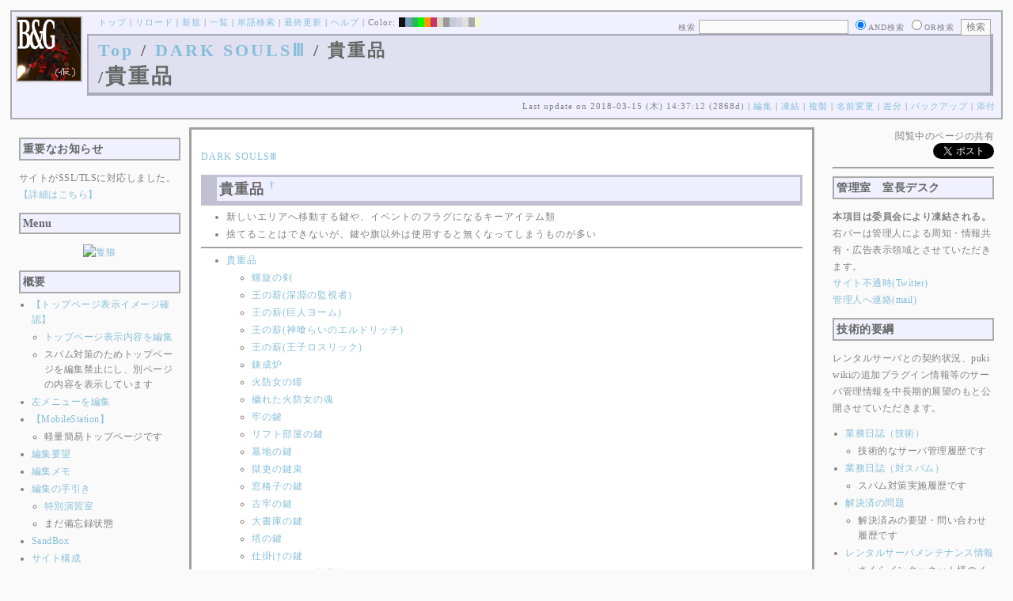

--- FILE ---
content_type: text/html; charset=UTF-8
request_url: http://bladeandgrenade.sakura.ne.jp/index.winter.php?DARK%20SOULS%E2%85%A2/%E8%B2%B4%E9%87%8D%E5%93%81
body_size: 180622
content:
<?xml version="1.0" encoding="UTF-8" ?>
<!DOCTYPE html PUBLIC "-//W3C//DTD XHTML 1.1//EN" "http://www.w3.org/TR/xhtml11/DTD/xhtml11.dtd">
<html xmlns="http://www.w3.org/1999/xhtml" xml:lang="ja">
<head>
 <meta http-equiv="content-type" content="application/xhtml+xml; charset=UTF-8" />
 <meta http-equiv="content-style-type" content="text/css" />
 <meta name="Description" content="アーマード・コアをはじめとしたゲーム会社フロム・ソフトウェア様の作品のファンサイト/ポータル/wikiです。ハードウェアを問わずフロム・ソフトウェア様のゲーム攻略やユーザの交流を主としています。">

 <title>DARK SOULSⅢ/貴重品 - BLADE & GRENADE</title>
 <link rel="SHORTCUT ICON" href="image/favicon.ico" />

 <link rel="stylesheet" type="text/css" media="screen" href="skin/pukiwiki_gs2.css.php?charset=Shift_JIS&amp;gs2color=winter" charset="Shift_JIS" /> <link rel="stylesheet" type="text/css" media="print" href="skin/pukiwiki_gs2.css.php?charset=Shift_JIS&amp;media=print" charset="Shift_JIS" />
  <link rel="alternate" type="application/rss+xml" title="RSS" href="http://bladeandgrenade.sakura.ne.jp/index.winter.php?cmd=rss" />


<script>
  (function(i,s,o,g,r,a,m){i['GoogleAnalyticsObject']=r;i[r]=i[r]||function(){
  (i[r].q=i[r].q||[]).push(arguments)},i[r].l=1*new Date();a=s.createElement(o),
  m=s.getElementsByTagName(o)[0];a.async=1;a.src=g;m.parentNode.insertBefore(a,m)
  })(window,document,'script','https://www.google-analytics.com/analytics.js','ga');

  ga('create', 'UA-88403932-1', 'auto');
  ga('send', 'pageview');

</script>
</head>
<body>


<!--Header-->
<div id="header">

<!-- Header/Search -->
<form action="http://bladeandgrenade.sakura.ne.jp/index.winter.php?cmd=search" method="post" id="head_search">
 <div>
  検索
  <input type="text"  name="word" value="" size="25" />
  <input type="radio" name="type" value="AND" class="radio" checked="checked" />AND検索
  <input type="radio" name="type" value="OR" class="radio" />OR検索
  &nbsp;<input type="submit" value="検索" />
 </div>
</form>
<a href="http://bladeandgrenade.sakura.ne.jp/index.winter.php?FrontPage"><img id="logo" src="image/b_g_icon_20160320.png" width="80" height="80" alt="[DARK SOULSⅢ/貴重品]" title="[DARK SOULSⅢ/貴重品]" /></a>

<div id="navigator">
 <a href="http://bladeandgrenade.sakura.ne.jp/index.winter.php?FrontPage" >トップ</a> | <a href="http://bladeandgrenade.sakura.ne.jp/index.winter.php?DARK%20SOULS%E2%85%A2/%E8%B2%B4%E9%87%8D%E5%93%81" >リロード</a>  | <a href="http://bladeandgrenade.sakura.ne.jp/index.winter.php?plugin=newpage&amp;refer=DARK%20SOULS%E2%85%A2/%E8%B2%B4%E9%87%8D%E5%93%81" >新規</a>  | <a href="http://bladeandgrenade.sakura.ne.jp/index.winter.php?cmd=list" >一覧</a>  | <a href="http://bladeandgrenade.sakura.ne.jp/index.winter.php?cmd=search" >単語検索</a> | <a href="http://bladeandgrenade.sakura.ne.jp/index.winter.php?RecentChanges" >最終更新</a> | <a href="http://bladeandgrenade.sakura.ne.jp/index.winter.php?Help" >ヘルプ</a> | Color: <a href="http://bladeandgrenade.sakura.ne.jp/index.black.php?DARK%20SOULS%E2%85%A2/%E8%B2%B4%E9%87%8D%E5%93%81" style="background-color:#101010" title="black">&nbsp;&nbsp;</a><a href="http://bladeandgrenade.sakura.ne.jp/index.blue.php?DARK%20SOULS%E2%85%A2/%E8%B2%B4%E9%87%8D%E5%93%81" style="background-color:#769BC0" title="blue">&nbsp;&nbsp;</a><a href="http://bladeandgrenade.sakura.ne.jp/index.green.php?DARK%20SOULS%E2%85%A2/%E8%B2%B4%E9%87%8D%E5%93%81" style="background-color:#2FB35B" title="green">&nbsp;&nbsp;</a><a href="http://bladeandgrenade.sakura.ne.jp/index.neongreen.php?DARK%20SOULS%E2%85%A2/%E8%B2%B4%E9%87%8D%E5%93%81" style="background-color:#00FF00" title="neongreen">&nbsp;&nbsp;</a><a href="http://bladeandgrenade.sakura.ne.jp/index.neonorange.php?DARK%20SOULS%E2%85%A2/%E8%B2%B4%E9%87%8D%E5%93%81" style="background-color:#FF9900" title="neonorange">&nbsp;&nbsp;</a><a href="http://bladeandgrenade.sakura.ne.jp/index.red.php?DARK%20SOULS%E2%85%A2/%E8%B2%B4%E9%87%8D%E5%93%81" style="background-color:#C9336A" title="red">&nbsp;&nbsp;</a><a href="http://bladeandgrenade.sakura.ne.jp/index.sepia.php?DARK%20SOULS%E2%85%A2/%E8%B2%B4%E9%87%8D%E5%93%81" style="background-color:#DCD7C2" title="sepia">&nbsp;&nbsp;</a><a href="http://bladeandgrenade.sakura.ne.jp/index.silver.php?DARK%20SOULS%E2%85%A2/%E8%B2%B4%E9%87%8D%E5%93%81" style="background-color:#999999" title="silver">&nbsp;&nbsp;</a><a href="http://bladeandgrenade.sakura.ne.jp/index.sky.php?DARK%20SOULS%E2%85%A2/%E8%B2%B4%E9%87%8D%E5%93%81" style="background-color:#C2CDDC" title="sky">&nbsp;&nbsp;</a><a href="http://bladeandgrenade.sakura.ne.jp/index.violet.php?DARK%20SOULS%E2%85%A2/%E8%B2%B4%E9%87%8D%E5%93%81" style="background-color:#D0D0DF" title="violet">&nbsp;&nbsp;</a><a href="http://bladeandgrenade.sakura.ne.jp/index.white.php?DARK%20SOULS%E2%85%A2/%E8%B2%B4%E9%87%8D%E5%93%81" style="background-color:#E0E0E0" title="white">&nbsp;&nbsp;</a><a href="http://bladeandgrenade.sakura.ne.jp/index.winter.php?DARK%20SOULS%E2%85%A2/%E8%B2%B4%E9%87%8D%E5%93%81" style="background-color:#AAAAAA" title="winter">&nbsp;&nbsp;</a><a href="http://bladeandgrenade.sakura.ne.jp/index.yellow.php?DARK%20SOULS%E2%85%A2/%E8%B2%B4%E9%87%8D%E5%93%81" style="background-color:#F5F5CF" title="yellow">&nbsp;&nbsp;</a>
</div>

<h1 class="title"><span class="small"><div><a href="http://bladeandgrenade.sakura.ne.jp/index.winter.php?FrontPage" title="FrontPage (981d)">Top</a> / <a href="http://bladeandgrenade.sakura.ne.jp/index.winter.php?DARK%20SOULS%E2%85%A2">DARK SOULSⅢ</a> / 貴重品</div>/</span>貴重品</h1>

<div class="pageinfo">
 Last update on 2018-03-15 (木) 14:37:12  (2868d)  | <a href="http://bladeandgrenade.sakura.ne.jp/index.winter.php?cmd=edit&amp;page=DARK%20SOULS%E2%85%A2/%E8%B2%B4%E9%87%8D%E5%93%81" >編集</a>  | <a href="http://bladeandgrenade.sakura.ne.jp/index.winter.php?cmd=freeze&amp;page=DARK%20SOULS%E2%85%A2/%E8%B2%B4%E9%87%8D%E5%93%81" >凍結</a>  | <a href="http://bladeandgrenade.sakura.ne.jp/index.winter.php?plugin=template&amp;refer=DARK%20SOULS%E2%85%A2/%E8%B2%B4%E9%87%8D%E5%93%81" >複製</a> | <a href="http://bladeandgrenade.sakura.ne.jp/index.winter.php?plugin=rename&amp;refer=DARK%20SOULS%E2%85%A2/%E8%B2%B4%E9%87%8D%E5%93%81" >名前変更</a>  | <a href="http://bladeandgrenade.sakura.ne.jp/index.winter.php?cmd=diff&amp;page=DARK%20SOULS%E2%85%A2/%E8%B2%B4%E9%87%8D%E5%93%81" >差分</a>  | <a href="http://bladeandgrenade.sakura.ne.jp/index.winter.php?cmd=backup&amp;page=DARK%20SOULS%E2%85%A2/%E8%B2%B4%E9%87%8D%E5%93%81" >バックアップ</a>   | <a href="http://bladeandgrenade.sakura.ne.jp/index.winter.php?plugin=attach&amp;pcmd=upload&amp;page=DARK%20SOULS%E2%85%A2/%E8%B2%B4%E9%87%8D%E5%93%81" >添付</a> 

</div>

</div>


<!--Left Box-->
  <div id="leftbox">   <div class="menubar">
    

<h2 id="content_2_0">重要なお知らせ</h2>
<p>サイトがSSL/TLSに対応しました。
<a href="http://bladeandgrenade.sakura.ne.jp/index.winter.php?RightBar/%E3%82%B5%E3%83%BC%E3%83%90%E7%AE%A1%E7%90%86%E6%A5%AD%E5%8B%99%E6%97%A5%E8%AA%8C%E4%BA%8C%E5%86%8A%E7%9B%AE#f9252782" title="RightBar/サーバ管理業務日誌二冊目 (674d)">【詳細はこちら】</a></p>

<div class="jumpmenu"><a href="#navigator">&uarr;</a></div><h2 id="content_2_1">Menu</h2>
<div style="text-align:center"><p><a href="http://bladeandgrenade.sakura.ne.jp/index.winter.php?SEKIRO" title="SEKIRO (2169d)"><img src="https://bladeandgrenade.sakura.ne.jp/bulletinboard/pictures/up1508.jpg" alt="隻狼" title="隻狼" width="123" height="73" /></a><br /></p></div>

<div class="jumpmenu"><a href="#navigator">&uarr;</a></div><h2 id="content_2_2">概要</h2>
<ul><li><a href="http://bladeandgrenade.sakura.ne.jp/index.winter.php?FrontPage/WhiteBoard" title="FrontPage/WhiteBoard (189d)">【トップページ表示イメージ確認】</a>
<ul><li><a href="https://bladeandgrenade.sakura.ne.jp/index.php?cmd=edit&amp;page=FrontPage/WhiteBoard" rel="nofollow">トップページ表示内容を編集</a></li>
<li>スパム対策のためトップページを編集禁止にし、別ページの内容を表示しています</li></ul></li>
<li><a href="https://bladeandgrenade.sakura.ne.jp/index.php?cmd=edit&amp;page=MenuBar" rel="nofollow">左メニューを編集</a></li>
<li><a href="http://bladeandgrenade.sakura.ne.jp/index.winter.php?MobileStation" title="MobileStation (1076d)">【MobileStation】</a>
<ul><li>軽量簡易トップページです</li></ul></li>
<li><a href="http://bladeandgrenade.sakura.ne.jp/index.winter.php?%E7%B7%A8%E9%9B%86%E8%A6%81%E6%9C%9B" title="編集要望 (324d)">編集要望</a></li>
<li><a href="http://bladeandgrenade.sakura.ne.jp/index.winter.php?%E7%B7%A8%E9%9B%86%E3%83%A1%E3%83%A2" title="編集メモ (304d)">編集メモ</a></li>
<li><a href="http://bladeandgrenade.sakura.ne.jp/index.winter.php?%E7%B7%A8%E9%9B%86%E3%81%AE%E6%89%8B%E5%BC%95%E3%81%8D" title="編集の手引き (234d)">編集の手引き</a>
<ul><li><a href="http://bladeandgrenade.sakura.ne.jp/index.winter.php?%E7%B7%A8%E9%9B%86%E3%81%AE%E6%89%8B%E5%BC%95%E3%81%8D/%E7%89%B9%E5%88%A5%E6%BC%94%E7%BF%92%E5%AE%A4" title="編集の手引き/特別演習室 (3397d)">特別演習室</a></li>
<li>まだ備忘録状態</li></ul></li>
<li><a href="http://bladeandgrenade.sakura.ne.jp/index.winter.php?SandBox" title="SandBox (307d)">SandBox</a></li>
<li><a href="http://bladeandgrenade.sakura.ne.jp/index.winter.php?%E3%82%B5%E3%82%A4%E3%83%88%E6%A7%8B%E6%88%90" title="サイト構成 (3528d)">サイト構成</a></li>
<li><a href="http://bladeandgrenade.sakura.ne.jp/index.winter.php?%E8%87%A8%E6%99%82%E9%9B%A3%E6%B0%91%E3%82%B2%E3%83%83%E3%83%88%E3%83%BC" title="臨時難民ゲットー (10h)">臨時難民ゲットー</a></li>
<li><a href="http://bladeandgrenade.sakura.ne.jp/index.winter.php?%E5%85%AC%E6%B0%91%E9%A4%A8" title="公民館 (2314d)">公民館</a>
<ul><li>サークル活動等はこちらから</li>
<li>DAEMON X MACHINAや模型、TRPG等</li>
<li><a href="http://bladeandgrenade.sakura.ne.jp/index.winter.php?%E5%85%AC%E6%B0%91%E9%A4%A8/DAEMONXMACHINA" title="公民館/DAEMONXMACHINA (2166d)">DAEMON X MACHINA</a>
<ul><li><a href="http://bladeandgrenade.sakura.ne.jp/index.winter.php?DAEMONXMACHINA%E8%AB%87%E8%A9%B1%E5%AE%A4" title="DAEMONXMACHINA談話室 (2329d)">DAEMON X MACHINA談話室</a></li></ul></li></ul></li>
<li><a href="http://bladeandgrenade.sakura.ne.jp/index.winter.php?%E6%B3%95%E5%8B%99%E9%83%A8" title="法務部 (870d)">法務部</a>
<ul><li>各種ルール制定及び問題解決はこちらまで</li></ul></li>
<li><a href="http://bladeandgrenade.sakura.ne.jp/index.winter.php?%E3%82%B5%E3%83%B3%E3%83%80%E3%83%BC%E3%83%89%E3%83%BC%E3%83%A0" title="サンダードーム (2650d)">討論ページ「サンダードーム」</a></li>
<li><a href="http://bladeandgrenade.sakura.ne.jp/index.winter.php?%E3%81%8A%E3%81%BF%E3%81%8F%E3%81%98" title="おみくじ (582d)">おみくじ</a></li></ul>
<ul><li><a href="https://bladeandgrenade.sakura.ne.jp/bulletinboard/" rel="nofollow">画像アップローダー</a></li>
<li><a href="https://bladeandgrenade.sakura.ne.jp/index.php?plugin=attach&amp;pcmd=list" rel="nofollow"><strong>【全ページの添付ファイル一覧】</strong></a>
<div class="ie5"><table class="style_table" cellspacing="1" border="0"><tbody><tr><td class="style_td"><a href="https://bladeandgrenade.sakura.ne.jp/image/search.png" title="search.png"><img src="https://bladeandgrenade.sakura.ne.jp/image/search.png" alt="search.png" title="search.png" width="20" height="20" /></a></td><td class="style_td"><form action="http://bladeandgrenade.sakura.ne.jp/index.winter.php" method="post"> 
<div><input type="hidden" name="encode_hint" value="ぷ" /></div> 
<div><input type="hidden" name="encode_hint" value="ぷ" /></div>
 <div>
  <input type="hidden" name="plugin" value="lookup" />
  <input type="hidden" name="refer"  value="DARK SOULSⅢ/貴重品" />
  <input type="hidden" name="inter"  value="Google" />
  <label for="_p_lookup_1">Google:</label>
  <input type="text" name="page" id="_p_lookup_1" size="30" value="" />
  <input type="submit" value="検索" />
 </div>
</form></td></tr></tbody></table></div></li></ul>

<div class="jumpmenu"><a href="#navigator">&uarr;</a></div><h2 id="content_2_3">最近の作品</h2>

<div class="jumpmenu"><a href="#navigator">&uarr;</a></div><h3 id="content_2_4"><a href="http://bladeandgrenade.sakura.ne.jp/index.winter.php?ELDEN%20RING%20NIGHTREIGN" title="ELDEN RING NIGHTREIGN (238d)">ELDEN RING<br class="spacer" />NIGHTREIGN</a></h3>

<div class="jumpmenu"><a href="#navigator">&uarr;</a></div><h3 id="content_2_5"><a href="http://bladeandgrenade.sakura.ne.jp/index.winter.php?ARMORED%20CORE%20%E2%85%A5" title="ARMORED CORE Ⅵ (7d)">ARMORED CORE Ⅵ<br class="spacer" />FIRES OF RUBICON</a></h3>
<table cellpadding=1 cellspacing=2><tr>
<td valign=top>
	<span id=rgn_button1 style="cursor:pointer;font:normal 10px �ͣ� �Х����å�;border:gray 1px solid;"
	onclick="
	if(document.getElementById('rgn_summary1').style.display!='none'){
		document.getElementById('rgn_summary1').style.display='none';
		document.getElementById('rgn_content1').style.display='block';
		document.getElementById('rgn_bracket1').style.borderStyle='solid none solid solid';
		document.getElementById('rgn_button1').innerHTML='-';
	}else{
		document.getElementById('rgn_summary1').style.display='block';
		document.getElementById('rgn_content1').style.display='none';
		document.getElementById('rgn_bracket1').style.borderStyle='none';
		document.getElementById('rgn_button1').innerHTML='+';
	}
	">+</span>
</td><td id=rgn_bracket1 style="font-size:1pt;border:gray 1px;border-style:none;">&nbsp;</td><td id=rgn_summary1 style="color:gray;border:gray 1px solid;display:block;"><a href="http://bladeandgrenade.sakura.ne.jp/index.winter.php?ARMORED%20CORE%20%E2%85%A5#sa0db3d8" title="ARMORED CORE Ⅵ (7d)">パーツリスト</a>
</td><td valign=top id=rgn_content1 style="display:none;">
<div class="ie5"><table class="style_table" cellspacing="1" border="0"><tbody><tr><td class="style_td">頭部パーツ</td><td class="style_td"><a href="http://bladeandgrenade.sakura.ne.jp/index.winter.php?ARMORED%20CORE%20%E2%85%A5/%E9%A0%AD%E9%83%A8%E3%83%91%E3%83%BC%E3%83%84" title="ARMORED CORE Ⅵ/頭部パーツ (198d)">HEAD</a></td></tr><tr><td class="style_td">胴体パーツ</td><td class="style_td"><a href="http://bladeandgrenade.sakura.ne.jp/index.winter.php?ARMORED%20CORE%20%E2%85%A5/%E3%82%B3%E3%82%A2%E3%83%91%E3%83%BC%E3%83%84" title="ARMORED CORE Ⅵ/コアパーツ (4d)">CORE</a></td></tr><tr><td class="style_td">腕部パーツ</td><td class="style_td"><a href="http://bladeandgrenade.sakura.ne.jp/index.winter.php?ARMORED%20CORE%20%E2%85%A5/%E8%85%95%E9%83%A8%E3%83%91%E3%83%BC%E3%83%84" title="ARMORED CORE Ⅵ/腕部パーツ (135d)">ARMS</a></td></tr><tr><td class="style_td">脚部パーツ</td><td class="style_td"><a href="http://bladeandgrenade.sakura.ne.jp/index.winter.php?ARMORED%20CORE%20%E2%85%A5/%E8%84%9A%E9%83%A8%E3%83%91%E3%83%BC%E3%83%84" title="ARMORED CORE Ⅵ/脚部パーツ (7d)">LEGS</a></td></tr><tr><td class="style_td">火器管制器</td><td class="style_td"><a href="http://bladeandgrenade.sakura.ne.jp/index.winter.php?ARMORED%20CORE%20%E2%85%A5/F.C.S." title="ARMORED CORE Ⅵ/F.C.S. (144d)">F.C.S.</a></td></tr><tr><td class="style_td">ジェネレータ</td><td class="style_td"><a href="http://bladeandgrenade.sakura.ne.jp/index.winter.php?ARMORED%20CORE%20%E2%85%A5/%E3%82%B8%E3%82%A7%E3%83%8D%E3%83%AC%E3%83%BC%E3%82%BF" title="ARMORED CORE Ⅵ/ジェネレータ (140d)">GENERATOR</a></td></tr><tr><td class="style_td">ブースタ</td><td class="style_td"><a href="http://bladeandgrenade.sakura.ne.jp/index.winter.php?ARMORED%20CORE%20%E2%85%A5/%E3%83%96%E3%83%BC%E3%82%B9%E3%82%BF" title="ARMORED CORE Ⅵ/ブースタ (196d)">BOOSTER</a></td></tr><tr><td class="style_td">腕部兵装</td><td class="style_td"><a href="http://bladeandgrenade.sakura.ne.jp/index.winter.php?ARMORED%20CORE%20%E2%85%A5/%E8%85%95%E9%83%A8%E5%85%B5%E8%A3%85" title="ARMORED CORE Ⅵ/腕部兵装 (39d)">A.UNIT</a></td></tr><tr><td class="style_td">左腕部兵装</td><td class="style_td"><a href="http://bladeandgrenade.sakura.ne.jp/index.winter.php?ARMORED%20CORE%20%E2%85%A5/%E5%B7%A6%E8%85%95%E9%83%A8%E5%85%B5%E8%A3%85" title="ARMORED CORE Ⅵ/左腕部兵装 (270d)">L-A.UNIT</a></td></tr><tr><td class="style_td">背部兵装</td><td class="style_td"><a href="http://bladeandgrenade.sakura.ne.jp/index.winter.php?ARMORED%20CORE%20%E2%85%A5/%E8%83%8C%E9%83%A8%E5%85%B5%E8%A3%85" title="ARMORED CORE Ⅵ/背部兵装 (149d)">B.UNIT</a></td></tr><tr><td class="style_td" rowspan="2">コア拡張機能</td><td class="style_td"><a href="http://bladeandgrenade.sakura.ne.jp/index.winter.php?ARMORED%20CORE%20%E2%85%A5/%E3%82%B3%E3%82%A2%E6%8B%A1%E5%BC%B5%E6%A9%9F%E8%83%BD" title="ARMORED CORE Ⅵ/コア拡張機能 (293d)">EXPANSION</a></td></tr><tr><td class="style_td"><a href="http://bladeandgrenade.sakura.ne.jp/index.winter.php?ARMORED%20CORE%20%E2%85%A5/OS%20TUNING" title="ARMORED CORE Ⅵ/OS TUNING (300d)">OS TUNING</a></td></tr></tbody></table></div>
</td></tr></table>
<ul><li><a href="http://bladeandgrenade.sakura.ne.jp/index.winter.php?ARMORED%20CORE%20%E2%85%A5/AC%E8%8B%A5%E8%91%89%E8%AC%9B%E5%BA%A7%20VI%E7%B7%A8" title="ARMORED CORE Ⅵ/AC若葉講座 VI編 (137d)">初心者向け講座</a></li>
<li><a href="http://bladeandgrenade.sakura.ne.jp/index.winter.php?ARMORED%20CORE%20%E2%85%A5/%E3%83%AC%E3%82%AE%E3%83%A5%E3%83%AC%E3%83%BC%E3%82%B7%E3%83%A7%E3%83%B3" title="ARMORED CORE Ⅵ/レギュレーション (241d)">レギュレーション</a></li>
<li><a href="http://bladeandgrenade.sakura.ne.jp/index.winter.php?ARMORED%20CORE%20%E2%85%A5/%E3%82%A2%E3%82%BB%E3%83%B3%E3%83%96%E3%83%AB%E6%A6%82%E8%AA%AC" title="ARMORED CORE Ⅵ/アセンブル概説 (221d)">アセンブルの手引き</a></li>
<li><a href="http://bladeandgrenade.sakura.ne.jp/index.winter.php?ARMORED%20CORE%20%E2%85%A5/%E3%83%9F%E3%83%83%E3%82%B7%E3%83%A7%E3%83%B3" title="ARMORED CORE Ⅵ/ミッション (4d)">ミッションリスト</a></li>
<li><a href="http://bladeandgrenade.sakura.ne.jp/index.winter.php?ARMORED%20CORE%20%E2%85%A5/%E3%82%B7%E3%82%B9%E3%83%86%E3%83%A0%E3%83%BB%E6%93%8D%E4%BD%9C%E3%83%BB%E3%83%86%E3%82%AF%E3%83%8B%E3%83%83%E3%82%AF" title="ARMORED CORE Ⅵ/システム・操作・テクニック (622d)">システム・操作・テクニック</a></li>
<li><a href="http://bladeandgrenade.sakura.ne.jp/index.winter.php?ARMORED%20CORE%20%E2%85%A5/%E7%99%BB%E5%A0%B4%E4%BA%BA%E7%89%A9" title="ARMORED CORE Ⅵ/登場人物 (144d)">登場人物</a>/<a href="http://bladeandgrenade.sakura.ne.jp/index.winter.php?ARMORED%20CORE%20%E2%85%A5/%E7%99%BB%E5%A0%B4AC" title="ARMORED CORE Ⅵ/登場AC (5d)">登場AC</a>/<a href="http://bladeandgrenade.sakura.ne.jp/index.winter.php?ARMORED%20CORE%20%E2%85%A5/%E7%99%BB%E5%A0%B4AC2" title="ARMORED CORE Ⅵ/登場AC2 (7d)">登場AC2</a></li>
<li><a href="http://bladeandgrenade.sakura.ne.jp/index.winter.php?ARMORED%20CORE%20%E2%85%A5/%E3%83%AD%E3%82%B1%E3%83%BC%E3%82%B7%E3%83%A7%E3%83%B3" title="ARMORED CORE Ⅵ/ロケーション (129d)">ロケーション</a></li>
<li><a href="http://bladeandgrenade.sakura.ne.jp/index.winter.php?ARMORED%20CORE%20%E2%85%A5/%E3%82%A8%E3%83%8D%E3%83%9F%E3%83%BC" title="ARMORED CORE Ⅵ/エネミー (59d)">エネミー</a>/<a href="http://bladeandgrenade.sakura.ne.jp/index.winter.php?ARMORED%20CORE%20%E2%85%A5/%E5%8B%A2%E5%8A%9B" title="ARMORED CORE Ⅵ/勢力 (118d)">勢力</a></li>
<li><a href="http://bladeandgrenade.sakura.ne.jp/index.winter.php?ARMORED%20CORE%20%E2%85%A5/%E3%82%A2%E3%83%BC%E3%82%AB%E3%82%A4%E3%83%96" title="ARMORED CORE Ⅵ/アーカイブ (119d)">アーカイブ</a>/<a href="http://bladeandgrenade.sakura.ne.jp/index.winter.php?ARMORED%20CORE%20%E2%85%A5/%E3%82%BB%E3%83%AA%E3%83%95%E9%9B%86" title="ARMORED CORE Ⅵ/セリフ集 (269d)">セリフ集(ネタばれ注意)</a></li>
<li><a href="http://bladeandgrenade.sakura.ne.jp/index.winter.php?ARMORED%20CORE%20%E2%85%A5/%E7%94%A8%E8%AA%9E%E9%9B%86" title="ARMORED CORE Ⅵ/用語集 (11d)">用語集</a>/<a href="http://bladeandgrenade.sakura.ne.jp/index.winter.php?ARMORED%20CORE%20%E2%85%A5/%E4%B8%96%E7%95%8C%E8%A6%B3%E8%80%83%E5%AF%9F" title="ARMORED CORE Ⅵ/世界観考察 (70d)">世界観考察</a></li>
<li><a href="http://bladeandgrenade.sakura.ne.jp/index.winter.php?ARMORED%20CORE%20%E2%85%A5%20/%20%E3%82%A2%E3%83%BC%E3%83%9E%E3%83%BC%E3%83%89%E3%82%B3%E3%82%A2%E2%85%A5%E8%AB%87%E8%A9%B1%E5%AE%A4" title="ARMORED CORE Ⅵ / アーマードコアⅥ談話室 (1134d)">談話室</a>/<a href="http://bladeandgrenade.sakura.ne.jp/index.winter.php?ARMORED%20CORE%20%E2%85%A5/%E3%82%A2%E3%83%BC%E3%83%9E%E3%83%BC%E3%83%89%E3%82%B3%E3%82%A2%E2%85%A5%E6%94%BB%E7%95%A5%E6%83%85%E5%A0%B1%E4%BA%A4%E6%8F%9B%E6%89%80" title="ARMORED CORE Ⅵ/アーマードコアⅥ攻略情報交換所 (1134d)">攻略情報交換所</a></li>
<li><a href="http://bladeandgrenade.sakura.ne.jp/index.winter.php?ARMORED%20CORE%20%E2%85%A5/%E7%99%BA%E5%A3%B2%E5%89%8D%E6%83%85%E5%A0%B1" title="ARMORED CORE Ⅵ/発売前情報 (882d)">発売前情報</a></li>
<li><a href="http://bladeandgrenade.sakura.ne.jp/index.winter.php?ARMORED%20CORE%20%E2%85%A5%20/%20%E3%82%A2%E3%83%BC%E3%83%9E%E3%83%BC%E3%83%89%E3%82%B3%E3%82%A2%E2%85%A5%E3%82%AA%E3%83%B3%E3%83%A9%E3%82%A4%E3%83%B3%E7%94%A8%E7%9B%B8%E8%AB%87%E5%AE%A4" title="ARMORED CORE Ⅵ / アーマードコアⅥオンライン用相談室 (997d)">オンライン用相談室</a></li></ul>

<div class="jumpmenu"><a href="#navigator">&uarr;</a></div><h3 id="content_2_6"><a href="http://bladeandgrenade.sakura.ne.jp/index.winter.php?ELDEN%20RING" title="ELDEN RING (698d)">ELDEN RING</a></h3>
<ul><li><a href="http://bladeandgrenade.sakura.ne.jp/index.winter.php?ELDEN%20RING/%E3%82%A8%E3%83%8D%E3%83%9F%E3%83%BC" title="ELDEN RING/エネミー (1116d)">エネミー</a>/<a href="http://bladeandgrenade.sakura.ne.jp/index.winter.php?ELDEN%20RING/BOSS%E6%94%BB%E7%95%A5" title="ELDEN RING/BOSS攻略 (1116d)">ボス攻略</a></li></ul>
<table cellpadding=1 cellspacing=2><tr>
<td valign=top>
	<span id=rgn_button2 style="cursor:pointer;font:normal 10px �ͣ� �Х����å�;border:gray 1px solid;"
	onclick="
	if(document.getElementById('rgn_summary2').style.display!='none'){
		document.getElementById('rgn_summary2').style.display='none';
		document.getElementById('rgn_content2').style.display='block';
		document.getElementById('rgn_bracket2').style.borderStyle='solid none solid solid';
		document.getElementById('rgn_button2').innerHTML='-';
	}else{
		document.getElementById('rgn_summary2').style.display='block';
		document.getElementById('rgn_content2').style.display='none';
		document.getElementById('rgn_bracket2').style.borderStyle='none';
		document.getElementById('rgn_button2').innerHTML='+';
	}
	">+</span>
</td><td id=rgn_bracket2 style="font-size:1pt;border:gray 1px;border-style:none;">&nbsp;</td><td id=rgn_summary2 style="color:gray;border:gray 1px solid;display:block;"><a href="http://bladeandgrenade.sakura.ne.jp/index.winter.php?ELDEN%20RING/%E6%AD%A6%E5%99%A8" title="ELDEN RING/武器 (579d)">武器</a>
</td><td valign=top id=rgn_content2 style="display:none;">
<ul><li><a href="http://bladeandgrenade.sakura.ne.jp/index.winter.php?ELDEN%20RING/%E6%AD%A6%E5%99%A8" title="ELDEN RING/武器 (579d)">武器</a><br class="spacer" />
<a href="http://bladeandgrenade.sakura.ne.jp/index.winter.php?ELDEN%20RING/%E6%AD%A6%E5%99%A8/%E7%9F%AD%E5%89%A3" title="ELDEN RING/武器/短剣 (365d)">短剣</a>/<a href="http://bladeandgrenade.sakura.ne.jp/index.winter.php?ELDEN%20RING/%E6%AD%A6%E5%99%A8/%E7%9B%B4%E5%89%A3" title="ELDEN RING/武器/直剣 (606d)">直剣</a><br class="spacer" /><a href="http://bladeandgrenade.sakura.ne.jp/index.winter.php?ELDEN%20RING/%E6%AD%A6%E5%99%A8/%E5%A4%A7%E5%89%A3" title="ELDEN RING/武器/大剣 (416d)">大剣</a>/<a href="http://bladeandgrenade.sakura.ne.jp/index.winter.php?ELDEN%20RING/%E6%AD%A6%E5%99%A8/%E7%89%B9%E5%A4%A7%E5%89%A3" title="ELDEN RING/武器/特大剣 (606d)">特大剣</a><br class="spacer" /><a href="http://bladeandgrenade.sakura.ne.jp/index.winter.php?ELDEN%20RING/%E6%AD%A6%E5%99%A8/%E5%88%BA%E5%89%A3" title="ELDEN RING/武器/刺剣 (606d)">刺剣</a>/<a href="http://bladeandgrenade.sakura.ne.jp/index.winter.php?ELDEN%20RING/%E6%AD%A6%E5%99%A8/%E9%87%8D%E5%88%BA%E5%89%A3" title="ELDEN RING/武器/重刺剣 (487d)">重刺剣</a><br class="spacer" /><a href="http://bladeandgrenade.sakura.ne.jp/index.winter.php?ELDEN%20RING/%E6%AD%A6%E5%99%A8/%E6%9B%B2%E5%89%A3" title="ELDEN RING/武器/曲剣 (606d)">曲剣</a>/<a href="http://bladeandgrenade.sakura.ne.jp/index.winter.php?ELDEN%20RING/%E6%AD%A6%E5%99%A8/%E5%A4%A7%E6%9B%B2%E5%89%A3" title="ELDEN RING/武器/大曲剣 (606d)">大曲剣</a><br class="spacer" /><a href="http://bladeandgrenade.sakura.ne.jp/index.winter.php?ELDEN%20RING/%E6%AD%A6%E5%99%A8/%E5%88%80" title="ELDEN RING/武器/刀 (365d)">刀</a>/<a href="http://bladeandgrenade.sakura.ne.jp/index.winter.php?ELDEN%20RING/%E6%AD%A6%E5%99%A8/%E4%B8%A1%E5%88%83%E5%89%A3" title="ELDEN RING/武器/両刃剣 (606d)">両刃剣</a><br class="spacer" /><a href="http://bladeandgrenade.sakura.ne.jp/index.winter.php?ELDEN%20RING/%E6%AD%A6%E5%99%A8/%E6%96%A7" title="ELDEN RING/武器/斧 (575d)">斧</a>/<a href="http://bladeandgrenade.sakura.ne.jp/index.winter.php?ELDEN%20RING/%E6%AD%A6%E5%99%A8/%E5%A4%A7%E6%96%A7" title="ELDEN RING/武器/大斧 (606d)">大斧</a><br class="spacer" /><a href="http://bladeandgrenade.sakura.ne.jp/index.winter.php?ELDEN%20RING/%E6%AD%A6%E5%99%A8/%E6%A7%8C" title="ELDEN RING/武器/槌 (542d)">槌</a>/<a href="http://bladeandgrenade.sakura.ne.jp/index.winter.php?ELDEN%20RING/%E6%AD%A6%E5%99%A8/%E3%83%95%E3%83%AC%E3%82%A4%E3%83%AB" title="ELDEN RING/武器/フレイル (603d)">フレイル</a>/<a href="http://bladeandgrenade.sakura.ne.jp/index.winter.php?ELDEN%20RING/%E6%AD%A6%E5%99%A8/%E5%A4%A7%E6%A7%8C" title="ELDEN RING/武器/大槌 (575d)">大槌</a><br class="spacer" /><a href="http://bladeandgrenade.sakura.ne.jp/index.winter.php?ELDEN%20RING/%E6%AD%A6%E5%99%A8/%E7%89%B9%E5%A4%A7%E6%AD%A6%E5%99%A8" title="ELDEN RING/武器/特大武器 (484d)">特大武器</a><br class="spacer" /><a href="http://bladeandgrenade.sakura.ne.jp/index.winter.php?ELDEN%20RING/%E6%AD%A6%E5%99%A8/%E6%A7%8D" title="ELDEN RING/武器/槍 (595d)">槍</a>/<a href="http://bladeandgrenade.sakura.ne.jp/index.winter.php?ELDEN%20RING/%E6%AD%A6%E5%99%A8/%E5%A4%A7%E6%A7%8D" title="ELDEN RING/武器/大槍 (487d)">大槍</a><br class="spacer" /><a href="http://bladeandgrenade.sakura.ne.jp/index.winter.php?ELDEN%20RING/%E6%AD%A6%E5%99%A8/%E6%96%A7%E6%A7%8D" title="ELDEN RING/武器/斧槍 (515d)">斧槍</a>/<a href="http://bladeandgrenade.sakura.ne.jp/index.winter.php?ELDEN%20RING/%E6%AD%A6%E5%99%A8/%E9%8E%8C" title="ELDEN RING/武器/鎌 (601d)">鎌</a><br class="spacer" /><a href="http://bladeandgrenade.sakura.ne.jp/index.winter.php?ELDEN%20RING/%E6%AD%A6%E5%99%A8/%E9%9E%AD" title="ELDEN RING/武器/鞭 (601d)">鞭</a>/<a href="http://bladeandgrenade.sakura.ne.jp/index.winter.php?ELDEN%20RING/%E6%AD%A6%E5%99%A8/%E6%8B%B3" title="ELDEN RING/武器/拳 (572d)">拳</a>/<a href="http://bladeandgrenade.sakura.ne.jp/index.winter.php?ELDEN%20RING/%E6%AD%A6%E5%99%A8/%E7%88%AA" title="ELDEN RING/武器/爪 (601d)">爪</a><br class="spacer" /><a href="http://bladeandgrenade.sakura.ne.jp/index.winter.php?ELDEN%20RING/%E6%AD%A6%E5%99%A8/%E5%B0%8F%E5%BC%93" title="ELDEN RING/武器/小弓 (601d)">小弓</a>/<a href="http://bladeandgrenade.sakura.ne.jp/index.winter.php?ELDEN%20RING/%E6%AD%A6%E5%99%A8/%E9%95%B7%E5%BC%93" title="ELDEN RING/武器/長弓 (601d)">長弓</a>/<a href="http://bladeandgrenade.sakura.ne.jp/index.winter.php?ELDEN%20RING/%E6%AD%A6%E5%99%A8/%E5%A4%A7%E5%BC%93" title="ELDEN RING/武器/大弓 (601d)">大弓</a><br class="spacer" /><a href="http://bladeandgrenade.sakura.ne.jp/index.winter.php?ELDEN%20RING/%E6%AD%A6%E5%99%A8/%E3%82%AF%E3%83%AD%E3%82%B9%E3%83%9C%E3%82%A6" title="ELDEN RING/武器/クロスボウ (601d)">クロスボウ</a>/<a href="http://bladeandgrenade.sakura.ne.jp/index.winter.php?ELDEN%20RING/%E6%AD%A6%E5%99%A8/%E3%83%90%E3%83%AA%E3%82%B9%E3%82%BF" title="ELDEN RING/武器/バリスタ (578d)">バリスタ</a><br class="spacer" /><a href="http://bladeandgrenade.sakura.ne.jp/index.winter.php?ELDEN%20RING/%E6%AD%A6%E5%99%A8/%E6%9D%96" title="ELDEN RING/武器/杖 (365d)">杖</a>/<a href="http://bladeandgrenade.sakura.ne.jp/index.winter.php?ELDEN%20RING/%E6%AD%A6%E5%99%A8/%E8%81%96%E5%8D%B0" title="ELDEN RING/武器/聖印 (487d)">聖印</a><br class="spacer" /><a href="http://bladeandgrenade.sakura.ne.jp/index.winter.php?ELDEN%20RING/%E6%AD%A6%E5%99%A8/%E6%9D%BE%E6%98%8E" title="ELDEN RING/武器/松明 (572d)">松明</a><br class="spacer" /><a href="http://bladeandgrenade.sakura.ne.jp/index.winter.php?ELDEN%20RING/%E6%AD%A6%E5%99%A8/%E5%B0%8F%E7%9B%BE" title="ELDEN RING/武器/小盾 (601d)">小盾</a>/<a href="http://bladeandgrenade.sakura.ne.jp/index.winter.php?ELDEN%20RING/%E6%AD%A6%E5%99%A8/%E4%B8%AD%E7%9B%BE" title="ELDEN RING/武器/中盾 (575d)">中盾</a>/<a href="http://bladeandgrenade.sakura.ne.jp/index.winter.php?ELDEN%20RING/%E6%AD%A6%E5%99%A8/%E5%A4%A7%E7%9B%BE" title="ELDEN RING/武器/大盾 (600d)">大盾</a>/
</td></tr></table></li>
<li><span class="noexists">戦技<a href="http://bladeandgrenade.sakura.ne.jp/index.winter.php?cmd=edit&amp;page=ELDEN%20RING/%E6%88%A6%E6%8A%80&amp;refer=DARK%20SOULS%E2%85%A2%2F%E8%B2%B4%E9%87%8D%E5%93%81">?</a></span>/<a href="http://bladeandgrenade.sakura.ne.jp/index.winter.php?ELDEN%20RING/%E8%A3%85%E5%82%99%E3%81%AE%E5%BC%B7%E5%8C%96" title="ELDEN RING/装備の強化 (600d)">装備の強化</a><br class="spacer" /></li>
<li><a href="http://bladeandgrenade.sakura.ne.jp/index.winter.php?ELDEN%20RING/%E9%98%B2%E5%85%B7" title="ELDEN RING/防具 (1117d)">防具</a>/<a href="http://bladeandgrenade.sakura.ne.jp/index.winter.php?ELDEN%20RING/%E3%82%BF%E3%83%AA%E3%82%B9%E3%83%9E%E3%83%B3" title="ELDEN RING/タリスマン (599d)">タリスマン</a><br class="spacer" /></li>
<li><a href="http://bladeandgrenade.sakura.ne.jp/index.winter.php?ELDEN%20RING/%E6%88%A6%E7%81%B0" title="ELDEN RING/戦灰 (888d)">戦灰</a></li>
<li><a href="http://bladeandgrenade.sakura.ne.jp/index.winter.php?ELDEN%20RING/%E9%AD%94%E6%B3%95" title="ELDEN RING/魔法 (1118d)">魔法</a>(<a href="http://bladeandgrenade.sakura.ne.jp/index.winter.php?ELDEN%20RING/%E9%AD%94%E6%B3%95/%E9%AD%94%E8%A1%93" title="ELDEN RING/魔法/魔術 (599d)">魔術</a>/<a href="http://bladeandgrenade.sakura.ne.jp/index.winter.php?ELDEN%20RING/%E9%AD%94%E6%B3%95/%E7%A5%88%E7%A5%B7" title="ELDEN RING/魔法/祈祷 (599d)">祈祷</a>)
</td></tr></table></li>
<li><a href="http://bladeandgrenade.sakura.ne.jp/index.winter.php?ELDEN%20RING/%E3%82%B7%E3%82%B9%E3%83%86%E3%83%A0%E3%83%BB%E6%93%8D%E4%BD%9C%E7%AD%89" title="ELDEN RING/システム・操作等 (1117d)">システム・操作等</a><br class="spacer" /></li>
<li><a href="http://bladeandgrenade.sakura.ne.jp/index.winter.php?ELDEN%20RING/%E7%B4%A0%E6%80%A7" title="ELDEN RING/素性 (1117d)">素性</a>/<a href="http://bladeandgrenade.sakura.ne.jp/index.winter.php?ELDEN%20RING/%E3%82%AD%E3%83%A3%E3%83%A9%E3%82%AF%E3%82%BF%E3%83%BC%E8%82%B2%E6%88%90" title="ELDEN RING/キャラクター育成 (221d)">キャラクター育成</a><br class="spacer" /></li>
<li><a href="http://bladeandgrenade.sakura.ne.jp/index.winter.php?ELDEN%20RING/%E4%BE%B5%E5%85%A5%E3%83%BB%E4%BE%B5%E5%85%A5%E5%AF%BE%E7%AD%96" title="ELDEN RING/侵入・侵入対策 (683d)">侵入・侵入対策</a><br class="spacer" />
<table cellpadding=1 cellspacing=2><tr>
<td valign=top>
	<span id=rgn_button3 style="cursor:pointer;font:normal 10px �ͣ� �Х����å�;border:gray 1px solid;"
	onclick="
	if(document.getElementById('rgn_summary3').style.display!='none'){
		document.getElementById('rgn_summary3').style.display='none';
		document.getElementById('rgn_content3').style.display='block';
		document.getElementById('rgn_bracket3').style.borderStyle='solid none solid solid';
		document.getElementById('rgn_button3').innerHTML='-';
	}else{
		document.getElementById('rgn_summary3').style.display='block';
		document.getElementById('rgn_content3').style.display='none';
		document.getElementById('rgn_bracket3').style.borderStyle='none';
		document.getElementById('rgn_button3').innerHTML='+';
	}
	">+</span>
</td><td id=rgn_bracket3 style="font-size:1pt;border:gray 1px;border-style:none;">&nbsp;</td><td id=rgn_summary3 style="color:gray;border:gray 1px solid;display:block;"><a href="http://bladeandgrenade.sakura.ne.jp/index.winter.php?ELDEN%20RING/%E3%82%A2%E3%82%A4%E3%83%86%E3%83%A0" title="ELDEN RING/アイテム (1397d)">アイテム</a>
</td><td valign=top id=rgn_content3 style="display:none;"></li>
<li><a href="http://bladeandgrenade.sakura.ne.jp/index.winter.php?ELDEN%20RING/%E3%82%A2%E3%82%A4%E3%83%86%E3%83%A0" title="ELDEN RING/アイテム (1397d)">アイテム</a><br class="spacer" />
<a href="http://bladeandgrenade.sakura.ne.jp/index.winter.php?ELDEN%20RING/%E3%82%A2%E3%82%A4%E3%83%86%E3%83%A0/%E9%81%93%E5%85%B7" title="ELDEN RING/アイテム/道具 (530d)">道具</a>/<a href="http://bladeandgrenade.sakura.ne.jp/index.winter.php?ELDEN%20RING/%E3%82%A2%E3%82%A4%E3%83%86%E3%83%A0/%E9%81%BA%E7%81%B0" title="ELDEN RING/アイテム/遺灰 (484d)">遺灰</a><br class="spacer" /><a href="http://bladeandgrenade.sakura.ne.jp/index.winter.php?ELDEN%20RING/%E3%82%A2%E3%82%A4%E3%83%86%E3%83%A0/%E8%A3%BD%E4%BD%9C%E7%B4%A0%E6%9D%90" title="ELDEN RING/アイテム/製作素材 (596d)">製作素材</a>/<a href="http://bladeandgrenade.sakura.ne.jp/index.winter.php?ELDEN%20RING/%E3%82%A2%E3%82%A4%E3%83%86%E3%83%A0/%E5%BC%B7%E5%8C%96%E7%B4%A0%E6%9D%90" title="ELDEN RING/アイテム/強化素材 (578d)">強化素材</a><br class="spacer" /><a href="http://bladeandgrenade.sakura.ne.jp/index.winter.php?ELDEN%20RING/%E3%82%A2%E3%82%A4%E3%83%86%E3%83%A0/%E8%B2%B4%E9%87%8D%E5%93%81" title="ELDEN RING/アイテム/貴重品 (494d)">貴重品</a>/<a href="http://bladeandgrenade.sakura.ne.jp/index.winter.php?ELDEN%20RING/%E3%82%A2%E3%82%A4%E3%83%86%E3%83%A0/%E7%9F%A2%E3%83%BB%E3%83%9C%E3%83%AB%E3%83%88" title="ELDEN RING/アイテム/矢・ボルト (596d)">矢・ボルト</a><br class="spacer" /><a href="http://bladeandgrenade.sakura.ne.jp/index.winter.php?ELDEN%20RING/%E3%82%A2%E3%82%A4%E3%83%86%E3%83%A0/%E6%83%85%E5%A0%B1" title="ELDEN RING/アイテム/情報 (528d)">情報</a><br class="spacer" />
</td></tr></table></li>
<li><a href="http://bladeandgrenade.sakura.ne.jp/index.winter.php?ELDEN%20RING/%E7%99%BB%E5%A0%B4%E4%BA%BA%E7%89%A9" title="ELDEN RING/登場人物 (365d)">登場人物</a>(<span class="noexists">イベント<a href="http://bladeandgrenade.sakura.ne.jp/index.winter.php?cmd=edit&amp;page=ELDEN%20RING/NPC%E3%82%A4%E3%83%99%E3%83%B3%E3%83%88&amp;refer=DARK%20SOULS%E2%85%A2%2F%E8%B2%B4%E9%87%8D%E5%93%81">?</a></span>/<a href="http://bladeandgrenade.sakura.ne.jp/index.winter.php?ELDEN%20RING/%E5%95%86%E4%BA%BA%E4%B8%80%E8%A6%A7" title="ELDEN RING/商人一覧 (1117d)">商人</a>)<br class="spacer" /></li>
<li><a href="http://bladeandgrenade.sakura.ne.jp/index.winter.php?ELDEN%20RING/%E3%83%90%E3%83%BC%E3%82%B8%E3%83%A7%E3%83%B3%E3%82%A2%E3%83%83%E3%83%97%E3%80%81%E3%83%AC%E3%82%AE%E3%83%A5%E3%83%AC%E3%83%BC%E3%82%B7%E3%83%A7%E3%83%B3" title="ELDEN RING/バージョンアップ、レギュレーション (1343d)">レギュレーション</a><br class="spacer" /></li>
<li><a href="http://bladeandgrenade.sakura.ne.jp/index.winter.php?ELDEN%20RING/%E4%B8%96%E7%95%8C%E8%A6%B3" title="ELDEN RING/世界観 (1117d)">世界観</a>/<a href="http://bladeandgrenade.sakura.ne.jp/index.winter.php?ELDEN%20RING/%E7%94%A8%E8%AA%9E%E9%9B%86" title="ELDEN RING/用語集 (2d)">用語集</a><br class="spacer" /></li>
<li><a href="http://bladeandgrenade.sakura.ne.jp/index.winter.php?ELDEN%20RING/%E3%82%A8%E3%83%AB%E3%83%87%E3%83%B3%E3%83%AA%E3%83%B3%E3%82%B0%E8%AB%87%E8%A9%B1%E5%AE%A4" title="ELDEN RING/エルデンリング談話室 (1538d)">エルデンリング談話室</a></li>
<li><a href="http://bladeandgrenade.sakura.ne.jp/index.winter.php?ELDEN%20RING/%E6%83%85%E5%A0%B1%E6%8F%90%E4%BE%9B" title="ELDEN RING/情報提供 (1426d)">情報提供</a>
</td></tr></table></li></ul>

<div class="jumpmenu"><a href="#navigator">&uarr;</a></div><h2 id="content_2_7">各種攻略情報</h2>

<div class="jumpmenu"><a href="#navigator">&uarr;</a></div><h3 id="content_2_8"><a href="http://bladeandgrenade.sakura.ne.jp/index.winter.php?%E3%82%A2%E3%83%BC%E3%83%9E%E3%83%BC%E3%83%89%E3%83%BB%E3%82%B3%E3%82%A2%E3%80%80%E3%82%B7%E3%83%AA%E3%83%BC%E3%82%BA" title="アーマード・コア　シリーズ (71d)">アーマード・コア　シリーズ</a></h3>
<ul><li><a href="http://bladeandgrenade.sakura.ne.jp/index.winter.php?%E3%82%A2%E3%83%BC%E3%83%9E%E3%83%BC%E3%83%89%E3%83%BB%E3%82%B3%E3%82%A2%E3%80%80%E3%82%B7%E3%83%AA%E3%83%BC%E3%82%BA#p1e48905" title="アーマード・コア　シリーズ (71d)">PSタイトル</a></li>
<li><a href="http://bladeandgrenade.sakura.ne.jp/index.winter.php?%E3%82%A2%E3%83%BC%E3%83%9E%E3%83%BC%E3%83%89%E3%83%BB%E3%82%B3%E3%82%A2%E3%80%80%E3%82%B7%E3%83%AA%E3%83%BC%E3%82%BA#v07d8c7e" title="アーマード・コア　シリーズ (71d)">PS2タイトル</a></li>
<li><a href="http://bladeandgrenade.sakura.ne.jp/index.winter.php?%E3%82%A2%E3%83%BC%E3%83%9E%E3%83%BC%E3%83%89%E3%83%BB%E3%82%B3%E3%82%A2%E3%80%80%E3%82%B7%E3%83%AA%E3%83%BC%E3%82%BA#l1f9992f" title="アーマード・コア　シリーズ (71d)">PS3 / 360タイトル</a></li>
<li><a href="http://bladeandgrenade.sakura.ne.jp/index.winter.php?%E3%82%A2%E3%83%BC%E3%83%9E%E3%83%BC%E3%83%89%E3%83%BB%E3%82%B3%E3%82%A2%E3%80%80%E3%82%B7%E3%83%AA%E3%83%BC%E3%82%BA#ec19ddb9" title="アーマード・コア　シリーズ (71d)">PS4・5 / Xbox One・SeriesX・S / STEAM </a></li>
<li><a href="http://bladeandgrenade.sakura.ne.jp/index.winter.php?%E3%82%A2%E3%83%BC%E3%83%9E%E3%83%BC%E3%83%89%E3%83%BB%E3%82%B3%E3%82%A2%E3%80%80%E3%82%B7%E3%83%AA%E3%83%BC%E3%82%BA#ud5bceee" title="アーマード・コア　シリーズ (71d)">PSPタイトル</a></li>
<li><a href="http://bladeandgrenade.sakura.ne.jp/index.winter.php?%E3%82%A2%E3%83%BC%E3%83%9E%E3%83%BC%E3%83%89%E3%83%BB%E3%82%B3%E3%82%A2%E3%80%80%E3%82%B7%E3%83%AA%E3%83%BC%E3%82%BA#x4a19ed1" title="アーマード・コア　シリーズ (71d)">携帯電話向けタイトル</a></li></ul>

<div class="jumpmenu"><a href="#navigator">&uarr;</a></div><h3 id="content_2_9"><a href="http://bladeandgrenade.sakura.ne.jp/index.winter.php?%E3%82%BD%E3%82%A6%E3%83%AB%20%E3%82%B7%E3%83%AA%E3%83%BC%E3%82%BA" title="ソウル シリーズ (2774d)">ソウル  シリーズ</a></h3>
<ul><li>Demon's Souls</li>
<li><a href="http://bladeandgrenade.sakura.ne.jp/index.winter.php?DARK%20SOULS" title="DARK SOULS (182d)">DARK SOULS</a></li>
<li>DARK SOULSⅡ</li>
<li><a href="http://bladeandgrenade.sakura.ne.jp/index.winter.php?DARK%20SOULS%E2%85%A2" title="DARK SOULSⅢ (1667d)">DARK SOULSⅢ</a></li></ul>

<div class="jumpmenu"><a href="#navigator">&uarr;</a></div><h3 id="content_2_10">その他</h3>
<ul><li><a href="http://bladeandgrenade.sakura.ne.jp/index.winter.php?METAL%20WOLF%20CHAOS%20XD" title="METAL WOLF CHAOS XD (1429d)">METAL WOLF CHAOS(ＸＤ)</a></li>
<li><a href="http://bladeandgrenade.sakura.ne.jp/index.winter.php?Bloodborne" title="Bloodborne (1743d)">Bloodborne</a></li>
<li><a href="http://bladeandgrenade.sakura.ne.jp/index.winter.php?D%C3%A9racin%C3%A9" title="Déraciné (1429d)">Déraciné(デラシネ)</a></li>
<li><a href="http://bladeandgrenade.sakura.ne.jp/index.winter.php?SEKIRO" title="SEKIRO (2169d)">SEKIRO:SHADOWS DIE TWICE</a></li></ul>

<div class="jumpmenu"><a href="#navigator">&uarr;</a></div><h2 id="content_2_11">創作関連</h2>
<ul><li>Illustration[投稿画像]
<ul><li><a href="http://bladeandgrenade.sakura.ne.jp/index.winter.php?Illustrations" title="Illustrations (512d)">全年齢向け</a></li>
<li><a href="http://bladeandgrenade.sakura.ne.jp/index.winter.php?Illustrations%20R-18" title="Illustrations R-18 (460d)">成人向け</a></li></ul></li>
<li><a href="http://bladeandgrenade.sakura.ne.jp/index.winter.php?Pictures" title="Pictures (645d)">Picture[投稿写真]</a></li>
<li><a href="http://bladeandgrenade.sakura.ne.jp/index.winter.php?Movies" title="Movies (571d)">Movie[投稿動画]</a></li>
<li>Novels[投稿小説]
<ul><li><a href="http://bladeandgrenade.sakura.ne.jp/index.winter.php?%E5%B0%8F%E8%AA%AC/%E9%80%A3%E8%BC%89%E4%B8%AD%E4%BD%9C%E5%93%81" title="小説/連載中作品 (1052d)">連載中作品</a></li>
<li>完結済作品
<ul><li><a href="http://bladeandgrenade.sakura.ne.jp/index.winter.php?%E5%B0%8F%E8%AA%AC/%E9%95%B7%E7%B7%A8" title="小説/長編 (1721d)">長編</a></li>
<li><a href="http://bladeandgrenade.sakura.ne.jp/index.winter.php?%E5%B0%8F%E8%AA%AC/%E7%9F%AD%E7%B7%A8" title="小説/短編 (310d)">短編</a></li></ul></li>
<li><a href="http://bladeandgrenade.sakura.ne.jp/index.winter.php?%E5%B0%8F%E8%AA%AC/R-18" title="小説/R-18 (3154d)">R-18系作品</a></li></ul></li>
<li>アップローダー
<ul><li><a href="https://bladeandgrenade.sakura.ne.jp/bulletinboard/" rel="nofollow">画像アップローダー</a></li></ul></li></ul>

<div class="jumpmenu"><a href="#navigator">&uarr;</a></div><h2 id="content_2_12">機体関連</h2>
<ul><li><a href="http://bladeandgrenade.sakura.ne.jp/index.winter.php?AC%20Showroom" title="AC Showroom (644d)">AC Showroom[機体画像展示室]</a></li>
<li><a href="http://bladeandgrenade.sakura.ne.jp/index.winter.php?AC%20Garage" title="AC Garage (648d)">AC Garage[アセンブル相談室]</a></li></ul>

<div class="jumpmenu"><a href="#navigator">&uarr;</a></div><h2 id="content_2_13">メディアミックス・グッズ情報</h2>
<ul><li><a href="http://bladeandgrenade.sakura.ne.jp/index.winter.php?%E3%83%95%E3%83%AD%E3%83%A0%E3%82%BD%E3%83%95%E3%83%88%E3%82%A6%E3%82%A7%E3%82%A2%E9%96%A2%E9%80%A3%E5%87%BA%E7%89%88%E7%89%A9" title="フロムソフトウェア関連出版物 (188d)">出版物情報</a></li>
<li><a href="http://bladeandgrenade.sakura.ne.jp/index.winter.php?%E3%83%95%E3%83%AD%E3%83%A0%E3%82%BD%E3%83%95%E3%83%88%E3%82%A6%E3%82%A7%E3%82%A2%E9%96%A2%E9%80%A3%E9%9F%B3%E6%A5%BD%E3%83%A1%E3%83%87%E3%82%A3%E3%82%A2" title="フロムソフトウェア関連音楽メディア (670d)">音楽関連情報</a></li>
<li><a href="http://bladeandgrenade.sakura.ne.jp/index.winter.php?%E3%83%95%E3%83%AD%E3%83%A0%E3%82%BD%E3%83%95%E3%83%88%E3%82%A6%E3%82%A7%E3%82%A2%E9%96%A2%E9%80%A3%E7%AB%8B%E4%BD%93%E7%89%A9" title="フロムソフトウェア関連立体物 (63d)">プラモデル・立体物関連情報</a></li>
<li><span class="noexists">グッズ情報<a href="http://bladeandgrenade.sakura.ne.jp/index.winter.php?cmd=edit&amp;page=%E3%83%95%E3%83%AD%E3%83%A0%E3%82%BD%E3%83%95%E3%83%88%E3%82%A6%E3%82%A7%E3%82%A2%E9%96%A2%E9%80%A3%E3%82%B0%E3%83%83%E3%82%BA&amp;refer=DARK%20SOULS%E2%85%A2%2F%E8%B2%B4%E9%87%8D%E5%93%81">?</a></span></li>
<li><a href="http://bladeandgrenade.sakura.ne.jp/index.winter.php?%E6%98%A0%E5%83%8F%E4%BD%9C%E5%93%81%E6%83%85%E5%A0%B1" title="映像作品情報 (59d)">映像作品情報</a></li></ul>

<div class="jumpmenu"><a href="#navigator">&uarr;</a></div><h2 id="content_2_14">Link</h2>
<ul><li>公式サイト
<ul><li><a href="http://www.fromsoftware.jp/" rel="nofollow">FROM SOFTWARE</a></li>
<li><a href="http://www.armoredcore.net/" rel="nofollow">ARMORED CORE</a></li>
<li><a href="http://www.darksouls.jp/" rel="nofollow">DARK SOULS</a></li>
<li><a href="http://www.jp.playstation.com/scej/title/bloodborne/" rel="nofollow">Bloodborne</a></li></ul></li></ul>

<div class="jumpmenu"><a href="#navigator">&uarr;</a></div><h2 id="content_2_15">各種ログ</h2>
<ul><li><a href="http://bladeandgrenade.sakura.ne.jp/index.winter.php?%E5%85%AC%E5%BC%8F%E7%99%BA%E8%A1%A8" title="公式発表 (1130d)">過去の公式発表</a></li>
<li><a href="http://bladeandgrenade.sakura.ne.jp/index.winter.php?%E5%90%84%E7%A8%AE%E3%82%B3%E3%83%A1%E3%83%B3%E3%83%88%E3%83%AD%E3%82%B0" title="各種コメントログ (103d)">各種コメントログ</a></li>
<li><a href="http://bladeandgrenade.sakura.ne.jp/index.winter.php?%E3%82%B5%E3%82%A4%E3%83%88%E5%90%8D%E3%83%80%E3%83%BC%E3%83%93%E3%83%BC" title="サイト名ダービー (3523d)">サイト名ダービー跡地</a></li>
<li><a href="http://bladeandgrenade.sakura.ne.jp/index.winter.php?%E5%BC%B7%E5%8C%96%E6%9C%88%E9%96%93%E3%83%AD%E3%82%B0" title="強化月間ログ (3337d)">強化月間ログ</a></li>
<li><a href="http://bladeandgrenade.sakura.ne.jp/index.winter.php?TRPG%E3%83%AD%E3%82%B0" title="TRPGログ (2782d)">TRPGログ</a></li>
<li><a href="http://bladeandgrenade.sakura.ne.jp/index.winter.php?TRPG%E6%84%9B%E5%A5%BD%E4%BC%9A%E5%A4%96%E9%83%A8%E3%82%B5%E3%82%A4%E3%83%88%E9%80%B2%E5%87%BA%E6%8A%95%E7%A5%A8" title="TRPG愛好会外部サイト進出投票 (2831d)">TRPG愛好会外部サイト進出投票結果</a></li>
<li><a href="http://bladeandgrenade.sakura.ne.jp/index.winter.php?RecentDeleted" title="RecentDeleted (7d)">削除ページ一覧</a>
<ul><li>削除したページはここから確認・復旧できます</li></ul></li>
<li><a href="http://bladeandgrenade.sakura.ne.jp/index.winter.php?OldTopPage" title="OldTopPage (1138d)">過去のトップページ</a>
<ul><li>編集の参考に過去のトップページを保存してあります</li></ul></li></ul>

<div class="jumpmenu"><a href="#navigator">&uarr;</a></div><h2 id="content_2_16"><a href="http://bladeandgrenade.sakura.ne.jp/index.winter.php?%E3%83%A4%E3%83%BC%E3%83%8A%E3%83%A0%E3%81%8A%E3%81%BF%E3%81%8F%E3%81%98" title="ヤーナムおみくじ (268d)">ヤーナムおみくじ</a></h2>
<p>トリトニス</p>


<div class="jumpmenu"><a href="#navigator">&uarr;</a></div><h2 id="content_2_17"><a href="http://bladeandgrenade.sakura.ne.jp/index.winter.php?%E3%81%8A%E3%81%BF%E3%81%8F%E3%81%98" title="おみくじ (582d)">今日の運勢</a></h2>
<p>【狂】<br class="spacer" /><span style="color:gold"><strong>ヽﾐ　三　彡 ソ<br class="spacer" />　 )ﾐ ､_　彡ノ<br class="spacer" />　(ﾐ　　　彡<br class="spacer" />　 ＼ヾ丿ノ<br class="spacer" />　　 ヽ ﾉ</strong></span><br class="spacer" />　ヽノ） ◇<br class="spacer" />　　　（ （<br class="spacer" /><span style="color:Transparent">うんこターバン</span><br /></p>

<p>現在、51 人がアクセス中です。</p>
    <hr class="full_hr" />	<ul><li>Total:10355/Today:1</li></ul>
	  </div>
</div>

<!--Center Box-->
<div id="centerbox">


<div id="contents">

<p><a href="http://bladeandgrenade.sakura.ne.jp/index.winter.php?DARK%20SOULS%E2%85%A2" title="DARK SOULSⅢ (1667d)">DARK SOULSⅢ</a></p>
<h2 id="content_1_0">貴重品  <a class="anchor_super" id="db73fcc8" href="http://bladeandgrenade.sakura.ne.jp/index.winter.php?DARK%20SOULS%E2%85%A2/%E8%B2%B4%E9%87%8D%E5%93%81#db73fcc8" title="db73fcc8">&dagger;</a></h2>
<ul class="list1" style="padding-left:16px;margin-left:16px"><li>新しいエリアへ移動する鍵や、イベントのフラグになるキーアイテム類</li>
<li>捨てることはできないが、鍵や旗以外は使用すると無くなってしまうものが多い</li></ul>
<hr class="full_hr" />
<div class="contents">
<a id="contents_1"></a>
<ul class="list1" style="padding-left:16px;margin-left:16px"><li><a href="#db73fcc8"> 貴重品 </a>
<ul class="list2" style="padding-left:16px;margin-left:16px"><li><a href="#xf57ccd4"> 螺旋の剣 </a></li>
<li><a href="#o0c6e68b"> 王の薪(深淵の監視者) </a></li>
<li><a href="#c0b380ef"> 王の薪(巨人ヨーム) </a></li>
<li><a href="#sd56d843"> 王の薪(神喰らいのエルドリッチ) </a></li>
<li><a href="#u100fe30"> 王の薪(王子ロスリック) </a></li>
<li><a href="#sb82e454"> 錬成炉 </a></li>
<li><a href="#u1fae9dd"> 火防女の瞳 </a></li>
<li><a href="#m82ff5e3"> 穢れた火防女の魂 </a></li>
<li><a href="#o14435ca"> 牢の鍵 </a></li>
<li><a href="#j6ed1b87"> リフト部屋の鍵 </a></li>
<li><a href="#t38c4bea"> 墓地の鍵 </a></li>
<li><a href="#a55eddd0"> 獄吏の鍵束 </a></li>
<li><a href="#q9e1636b"> 窓格子の鍵 </a></li>
<li><a href="#zf877297"> 古牢の鍵 </a></li>
<li><a href="#l4d4ee9e"> 大書庫の鍵 </a></li>
<li><a href="#x4da39a2"> 塔の鍵 </a></li>
<li><a href="#bce148bc"> 仕掛けの鍵 </a></li>
<li><a href="#dd0d6d57"> ロスリックの小環旗 </a></li>
<li><a href="#o69351c1"> 勅使の小環旗 </a></li>
<li><a href="#e0dc563b"> 小さな人形 </a></li>
<li><a href="#l6487902"> 誓いの水盆 </a></li>
<li><a href="#d6a24ff9"> ホークウッドの剣草 </a></li>
<li><a href="#edf97537"> 契りの剣 </a></li>
<li><a href="#bbcd2bea"> 暗い魂の血 </a></li>
<li><a href="#a725a647"> 若草の雫 </a></li>
<li><a href="#pbb90bf6"> ファランの種火 </a></li>
<li><a href="#r7e29bde"> 古老の種火 </a></li>
<li><a href="#h5373423"> 巨人の種火 </a></li>
<li><a href="#q446eff4"> 罪の種火 </a></li>
<li><a href="#y4a43f4f"> 古老のスクロール </a></li>
<li><a href="#s71cead5"> 黄金のスクロール </a></li>
<li><a href="#k90ed2fd"> ローガンのスクロール </a></li>
<li><a href="#b2330e97"> 結晶のスクロール </a></li>
<li><a href="#dc08e9fc"> 大沼の呪術書 </a></li>
<li><a href="#cc2aaf1b"> カーサスの呪術書 </a></li>
<li><a href="#fcc9565a"> イザリスの呪術書 </a></li>
<li><a href="#p9a1def0"> クラーナの呪術書 </a></li>
<li><a href="#l725214f"> 墓守の呪術書 </a></li>
<li><a href="#i00988c0"> カリムの点字聖書 </a></li>
<li><a href="#ic2149ac"> ロスリックの点字聖書 </a></li>
<li><a href="#o9d03937"> ロンドールの点字聖書 </a></li>
<li><a href="#e005e80f"> 深みの点字聖書 </a></li>
<li><a href="#z9900843"> 埋葬者の遺灰 </a></li>
<li><a href="#vf718929"> 聖騎士の遺灰 </a></li>
<li><a href="#s89325b6"> 夢追い人の遺灰 </a></li>
<li><a href="#tdbf6c74"> 墓守の遺灰 </a></li>
<li><a href="#y4c6e049"> 糞塗れの遺灰 </a></li>
<li><a href="#c18602a4"> 牢名主の遺灰 </a></li>
<li><a href="#je4712c5"> 探究者の遺灰 </a></li>
<li><a href="#ea7c47e3"> 東人の遺灰 </a></li>
<li><a href="#c6a2d688"> 竜追い人の遺灰 </a></li>
<li><a href="#h156b7f9"> 亡者の遺灰 </a></li>
<li><a href="#y2b14eec"> 騎士長の遺灰 </a></li>
<li><a href="#b9edbe8b"> グレイラットの遺灰 </a></li>
<li><a href="#tf98497c"> オーベックの遺灰 </a></li>
<li><a href="#x0ced3ed"> コルニクスの遺灰 </a></li>
<li><a href="#p51f82a6"> イリーナの遺灰 </a></li>
<li><a href="#z86bfbc2"> カルラの遺灰 </a></li>
<li><a href="#nadbb021"> パッチの遺灰 </a></li>
<li><a href="#i4ec5d8a"> ユリアの遺灰 </a></li>
<li><a href="#n839ca59"> 王者の遺骨 </a></li>
<li><a href="#qd0aa0ce"> 老女の遺灰 </a></li>
<li><a href="#db6a91f9"> 暗い穴 </a></li></ul></li>
<li><a href="#ca50712e"> コメント </a></li></ul>
</div>


<div class="jumpmenu"><a href="#navigator">&uarr;</a></div><h3 id="content_1_1">螺旋の剣  <a class="anchor_super" id="xf57ccd4" href="http://bladeandgrenade.sakura.ne.jp/index.winter.php?DARK%20SOULS%E2%85%A2/%E8%B2%B4%E9%87%8D%E5%93%81#xf57ccd4" title="xf57ccd4">&dagger;</a></h3>
<div class="ie5"><table class="style_table" cellspacing="1" border="0"><tbody><tr><td class="style_td" style="background-color:#151515;"><div class="img_margin" style="text-align:left"><a href="http://bladeandgrenade.sakura.ne.jp/bulletinboard/pictures/up1382.jpg" title="up1382.jpg"><img src="http://bladeandgrenade.sakura.ne.jp/bulletinboard/pictures/up1382.jpg" alt="up1382.jpg" title="up1382.jpg" width="108" height="120" /></a></div>
</td><td class="style_td" style="color:white; background-color:#151515;">祭祀場の篝火が失った剣<br class="spacer" />武器としては装備できない<br class="spacer" />　<br class="spacer" />祭祀場の篝火に刺すことで<br class="spacer" />その力を取り戻し、篝火間の転送を可能とする<br class="spacer" />　<br class="spacer" />その剣は選ばれた灰にしか与えられず<br class="spacer" />審判者は鞘となり灰を待ち続けた　</td></tr><tr><th class="style_th" colspan="2">アイテム効果</th></tr><tr><td class="style_td" colspan="2">祭祀場の篝火に刺し、篝火間の転送を可能とする</td></tr><tr><th class="style_th" colspan="2">入手方法</th></tr><tr><td class="style_td" colspan="2">灰の墓所：灰の審判者グンダ撃破で入手</td></tr></tbody></table></div>

<div class="jumpmenu"><a href="#navigator">&uarr;</a></div><h3 id="content_1_2">王の薪(深淵の監視者)  <a class="anchor_super" id="o0c6e68b" href="http://bladeandgrenade.sakura.ne.jp/index.winter.php?DARK%20SOULS%E2%85%A2/%E8%B2%B4%E9%87%8D%E5%93%81#o0c6e68b" title="o0c6e68b">&dagger;</a></h3>
<div class="ie5"><table class="style_table" cellspacing="1" border="0"><tbody><tr><td class="style_td" style="background-color:#151515;"><div class="img_margin" style="text-align:left"><a href="http://bladeandgrenade.sakura.ne.jp/bulletinboard/pictures/up1383.jpg" title="up1383.jpg"><img src="http://bladeandgrenade.sakura.ne.jp/bulletinboard/pictures/up1383.jpg" alt="up1383.jpg" title="up1383.jpg" width="108" height="120" /></a></div>
</td><td class="style_td" style="color:white; background-color:#151515;">深淵の監視者たちが残した王の薪<br class="spacer" />　<br class="spacer" />王が玉座に戻らぬならば<br class="spacer" />その薪を戻せばよい<br class="spacer" />　<br class="spacer" />血を分け誓った深淵の監視者たちの<br class="spacer" />王の資格は、その狼血にこそあった</td></tr><tr><th class="style_th" colspan="2">アイテム効果</th></tr><tr><td class="style_td" colspan="2">深淵の監視者たちが残した王の薪　</td></tr><tr><th class="style_th" colspan="2">入手方法</th></tr><tr><td class="style_td" colspan="2">ファランの城砦：深淵の監視者撃破で入手　</td></tr></tbody></table></div>

<div class="jumpmenu"><a href="#navigator">&uarr;</a></div><h3 id="content_1_3">王の薪(巨人ヨーム)  <a class="anchor_super" id="c0b380ef" href="http://bladeandgrenade.sakura.ne.jp/index.winter.php?DARK%20SOULS%E2%85%A2/%E8%B2%B4%E9%87%8D%E5%93%81#c0b380ef" title="c0b380ef">&dagger;</a></h3>
<div class="ie5"><table class="style_table" cellspacing="1" border="0"><tbody><tr><td class="style_td" style="background-color:#151515;"><div class="img_margin" style="text-align:left"><a href="http://bladeandgrenade.sakura.ne.jp/bulletinboard/pictures/up1384.jpg" title="up1384.jpg"><img src="http://bladeandgrenade.sakura.ne.jp/bulletinboard/pictures/up1384.jpg" alt="up1384.jpg" title="up1384.jpg" width="108" height="120" /></a></div>
</td><td class="style_td" style="color:white; background-color:#151515;">巨人ヨームが残した王の薪<br class="spacer" />　<br class="spacer" />王が玉座に戻らぬならば<br class="spacer" />その薪を戻せばよい<br class="spacer" />　<br class="spacer" />孤独な巨人は、罪の炎を鎮めるため薪の王となった<br class="spacer" />彼を王と呼ぶその声に、心がないと知っていても</td></tr><tr><th class="style_th" colspan="2">アイテム効果</th></tr><tr><td class="style_td" colspan="2">巨人ヨームが残した王の薪　</td></tr><tr><th class="style_th" colspan="2">入手方法</th></tr><tr><td class="style_td" colspan="2">罪の都：巨人ヨーム撃破で入手　</td></tr></tbody></table></div>

<div class="jumpmenu"><a href="#navigator">&uarr;</a></div><h3 id="content_1_4">王の薪(神喰らいのエルドリッチ)  <a class="anchor_super" id="sd56d843" href="http://bladeandgrenade.sakura.ne.jp/index.winter.php?DARK%20SOULS%E2%85%A2/%E8%B2%B4%E9%87%8D%E5%93%81#sd56d843" title="sd56d843">&dagger;</a></h3>
<div class="ie5"><table class="style_table" cellspacing="1" border="0"><tbody><tr><td class="style_td" style="background-color:#151515;"><div class="img_margin" style="text-align:left"><a href="http://bladeandgrenade.sakura.ne.jp/bulletinboard/pictures/up1385.jpg" title="up1385.jpg"><img src="http://bladeandgrenade.sakura.ne.jp/bulletinboard/pictures/up1385.jpg" alt="up1385.jpg" title="up1385.jpg" width="108" height="120" /></a></div>
</td><td class="style_td" style="color:white; background-color:#151515;">神喰らいのエルドリッチが残した王の薪<br class="spacer" />　<br class="spacer" />王が玉座に戻らぬならば<br class="spacer" />その薪を戻せばよい<br class="spacer" />　<br class="spacer" />人喰らいにより王の資格を得たエルドリッチは<br class="spacer" />しかしその玉座に絶望し、神を喰らいはじめた</td></tr><tr><th class="style_th" colspan="2">アイテム効果</th></tr><tr><td class="style_td" colspan="2">神喰らいのエルドリッチが残した王の薪　</td></tr><tr><th class="style_th" colspan="2">入手方法</th></tr><tr><td class="style_td" colspan="2">アノール・ロンド：神喰らいのエルドリッチ撃破で入手　</td></tr></tbody></table></div>

<div class="jumpmenu"><a href="#navigator">&uarr;</a></div><h3 id="content_1_5">王の薪(王子ロスリック)  <a class="anchor_super" id="u100fe30" href="http://bladeandgrenade.sakura.ne.jp/index.winter.php?DARK%20SOULS%E2%85%A2/%E8%B2%B4%E9%87%8D%E5%93%81#u100fe30" title="u100fe30">&dagger;</a></h3>
<div class="ie5"><table class="style_table" cellspacing="1" border="0"><tbody><tr><td class="style_td" style="background-color:#151515;"><div class="img_margin" style="text-align:left"><a href="http://bladeandgrenade.sakura.ne.jp/bulletinboard/pictures/up1386.jpg" title="up1386.jpg"><img src="http://bladeandgrenade.sakura.ne.jp/bulletinboard/pictures/up1386.jpg" alt="up1386.jpg" title="up1386.jpg" width="108" height="120" /></a></div>
</td><td class="style_td" style="color:white; background-color:#151515;">王子ロスリックが残した王の薪<br class="spacer" />　<br class="spacer" />王が玉座につかぬならば<br class="spacer" />その薪をつかせればよい<br class="spacer" />　<br class="spacer" />資格者を求めたロスリックの血の営みは<br class="spacer" />やがて人を外れ、おぞましい所業を堕した<br class="spacer" />正に火継ぎとは呪いの道であろう</td></tr><tr><th class="style_th" colspan="2">アイテム効果</th></tr><tr><td class="style_td" colspan="2">王子ロスリックが残した王の薪　</td></tr><tr><th class="style_th" colspan="2">入手方法</th></tr><tr><td class="style_td" colspan="2">ロスリック城：王子ロスリック撃破で入手　</td></tr></tbody></table></div>

<div class="jumpmenu"><a href="#navigator">&uarr;</a></div><h3 id="content_1_6">錬成炉  <a class="anchor_super" id="sb82e454" href="http://bladeandgrenade.sakura.ne.jp/index.winter.php?DARK%20SOULS%E2%85%A2/%E8%B2%B4%E9%87%8D%E5%93%81#sb82e454" title="sb82e454">&dagger;</a></h3>
<div class="ie5"><table class="style_table" cellspacing="1" border="0"><tbody><tr><td class="style_td" style="background-color:#151515;"><div class="img_margin" style="text-align:left"><a href="http://bladeandgrenade.sakura.ne.jp/bulletinboard/pictures/up1387.jpg" title="up1387.jpg"><img src="http://bladeandgrenade.sakura.ne.jp/bulletinboard/pictures/up1387.jpg" alt="up1387.jpg" title="up1387.jpg" width="108" height="120" /></a></div>
</td><td class="style_td" style="color:white; background-color:#151515;">クールラントの古い錬成炉<br class="spacer" />結晶トカゲの抜け殻を張り合わせて作られている　<br class="spacer" />　<br class="spacer" />薪の王ルドレスに渡すことで<br class="spacer" />ソウル錬成が可能となる<br class="spacer" />　<br class="spacer" />この炉で異形のソウルを錬成することで<br class="spacer" />その特質を凝固させた特別なアイテムが作られる<br class="spacer" />使い方を誤った者が、それを禁忌と呼ぶのだろう</td></tr><tr><th class="style_th" colspan="2">アイテム効果</th></tr><tr><td class="style_td" colspan="2">ソウル錬成が可能となる　</td></tr><tr><th class="style_th" colspan="2">入手方法</th></tr><tr><td class="style_td" colspan="2">不死街：呪腹の大樹の撃破で入手　</td></tr></tbody></table></div>

<div class="jumpmenu"><a href="#navigator">&uarr;</a></div><h3 id="content_1_7">火防女の瞳  <a class="anchor_super" id="u1fae9dd" href="http://bladeandgrenade.sakura.ne.jp/index.winter.php?DARK%20SOULS%E2%85%A2/%E8%B2%B4%E9%87%8D%E5%93%81#u1fae9dd" title="u1fae9dd">&dagger;</a></h3>
<div class="ie5"><table class="style_table" cellspacing="1" border="0"><tbody><tr><td class="style_td" style="background-color:#151515;"><div class="img_margin" style="text-align:left"><a href="http://bladeandgrenade.sakura.ne.jp/bulletinboard/pictures/up1388.jpg" title="up1388.jpg"><img src="http://bladeandgrenade.sakura.ne.jp/bulletinboard/pictures/up1388.jpg" alt="up1388.jpg" title="up1388.jpg" width="108" height="120" /></a></div>
</td><td class="style_td" style="color:white; background-color:#151515;">暗い一対の瞳<br class="spacer" />　<br class="spacer" />最初の火防女の瞳であるといわれる<br class="spacer" />後に全ての火防女が失う光そのもの<br class="spacer" />　<br class="spacer" />それは瞳無き火防女に<br class="spacer" />見るべきでないものを見せるという</td></tr><tr><th class="style_th" colspan="2">アイテム効果</th></tr><tr><td class="style_td" colspan="2">瞳無き火防女に、見るべきでないものを見せるという　</td></tr><tr><th class="style_th" colspan="2">入手方法</th></tr><tr><td class="style_td" colspan="2">無縁墓地：火継ぎの祭祀場でイリーナがいた場所にある幻の壁の中に落ちている　</td></tr></tbody></table></div>

<div class="jumpmenu"><a href="#navigator">&uarr;</a></div><h3 id="content_1_8">穢れた火防女の魂  <a class="anchor_super" id="m82ff5e3" href="http://bladeandgrenade.sakura.ne.jp/index.winter.php?DARK%20SOULS%E2%85%A2/%E8%B2%B4%E9%87%8D%E5%93%81#m82ff5e3" title="m82ff5e3">&dagger;</a></h3>
<div class="ie5"><table class="style_table" cellspacing="1" border="0"><tbody><tr><td class="style_td" style="background-color:#151515;"><div class="img_margin" style="text-align:left"><a href="http://bladeandgrenade.sakura.ne.jp/bulletinboard/pictures/up1389.jpg" title="up1389.jpg"><img src="http://bladeandgrenade.sakura.ne.jp/bulletinboard/pictures/up1389.jpg" alt="up1389.jpg" title="up1389.jpg" width="108" height="120" /></a></div>
</td><td class="style_td" style="color:white; background-color:#151515;">かつて深淵から戻ったという<br class="spacer" />ある火防女の魂<br class="spacer" />　<br class="spacer" />彼女は篝火を保ち、また一人の英雄に仕え<br class="spacer" />その暗い穴をすら癒し受け容れたという<br class="spacer" />故にその魂は穢れてしまった<br class="spacer" />　<br class="spacer" />そして火防女の魂は、また火防女に宿るものだ</td></tr><tr><th class="style_th" colspan="2">アイテム効果</th></tr><tr><td class="style_td" colspan="2">かつて深淵から戻ったという、ある火防女の魂　</td></tr><tr><th class="style_th" colspan="2">入手方法</th></tr><tr><td class="style_td" colspan="2">火継ぎの祭祀場：塔の鍵で開けた先にある鐘の塔の最上階に落ちている　</td></tr></tbody></table></div>

<div class="jumpmenu"><a href="#navigator">&uarr;</a></div><h3 id="content_1_9">牢の鍵  <a class="anchor_super" id="o14435ca" href="http://bladeandgrenade.sakura.ne.jp/index.winter.php?DARK%20SOULS%E2%85%A2/%E8%B2%B4%E9%87%8D%E5%93%81#o14435ca" title="o14435ca">&dagger;</a></h3>
<div class="ie5"><table class="style_table" cellspacing="1" border="0"><tbody><tr><td class="style_td" style="background-color:#151515;"><div class="img_margin" style="text-align:left"><a href="http://bladeandgrenade.sakura.ne.jp/bulletinboard/pictures/up1390.jpg" title="up1390.jpg"><img src="http://bladeandgrenade.sakura.ne.jp/bulletinboard/pictures/up1390.jpg" alt="up1390.jpg" title="up1390.jpg" width="108" height="120" /></a></div>
</td><td class="style_td" style="color:white; background-color:#151515;">盗人の類を囚える牢の鍵<br class="spacer" />　<br class="spacer" />不死街から高壁を登ったのだろうか<br class="spacer" />ロスリックに無謀な盗人は絶えない<br class="spacer" />　<br class="spacer" />だが、彼らは高壁でのみ盗みを働き<br class="spacer" />城そのものには恐れて近づかぬという<br class="spacer" />ロスリックの城は人を喰うそうだ</td></tr><tr><th class="style_th" colspan="2">アイテム効果</th></tr><tr><td class="style_td" colspan="2">盗人の類を囚える牢の鍵　</td></tr><tr><th class="style_th" colspan="2">入手方法</th></tr><tr><td class="style_td" colspan="2">ロスリックの高壁：篝火「高壁の塔」の先の、エストのかけらがある広間の下り階段に落ちている　</td></tr></tbody></table></div>

<div class="jumpmenu"><a href="#navigator">&uarr;</a></div><h3 id="content_1_10">リフト部屋の鍵  <a class="anchor_super" id="j6ed1b87" href="http://bladeandgrenade.sakura.ne.jp/index.winter.php?DARK%20SOULS%E2%85%A2/%E8%B2%B4%E9%87%8D%E5%93%81#j6ed1b87" title="j6ed1b87">&dagger;</a></h3>
<div class="ie5"><table class="style_table" cellspacing="1" border="0"><tbody><tr><td class="style_td" style="background-color:#151515;"><div class="img_margin" style="text-align:left"><a href="http://bladeandgrenade.sakura.ne.jp/bulletinboard/pictures/up1391.jpg" title="up1391.jpg"><img src="http://bladeandgrenade.sakura.ne.jp/bulletinboard/pictures/up1391.jpg" alt="up1391.jpg" title="up1391.jpg" width="108" height="120" /></a></div>
</td><td class="style_td" style="color:white; background-color:#151515;">地下に続くリフト部屋の鍵<br class="spacer" />ロスリックで最も深い地下牢に続いている<br class="spacer" />そこには、闇に滅んだ古い小国の生き残り<br class="spacer" />ダークレイスがずっと囚われているという</td></tr><tr><th class="style_th" colspan="2">アイテム効果</th></tr><tr><td class="style_td" colspan="2">地下に続くリフト部屋の鍵　</td></tr><tr><th class="style_th" colspan="2">入手方法</th></tr><tr><td class="style_td" colspan="2">火継ぎの祭祀場：青ざめた舌を入手してから薬指のレオナールに話しかけるともらえる　</td></tr></tbody></table></div>

<div class="jumpmenu"><a href="#navigator">&uarr;</a></div><h3 id="content_1_11">墓地の鍵  <a class="anchor_super" id="t38c4bea" href="http://bladeandgrenade.sakura.ne.jp/index.winter.php?DARK%20SOULS%E2%85%A2/%E8%B2%B4%E9%87%8D%E5%93%81#t38c4bea" title="t38c4bea">&dagger;</a></h3>
<div class="ie5"><table class="style_table" cellspacing="1" border="0"><tbody><tr><td class="style_td" style="background-color:#151515;"><div class="img_margin" style="text-align:left"><a href="http://bladeandgrenade.sakura.ne.jp/bulletinboard/pictures/up1392.jpg" title="up1392.jpg"><img src="http://bladeandgrenade.sakura.ne.jp/bulletinboard/pictures/up1392.jpg" alt="up1392.jpg" title="up1392.jpg" width="108" height="120" /></a></div>
</td><td class="style_td" style="color:white; background-color:#151515;">不死街地下の下水にある格子扉の鍵<br class="spacer" />その先には、湿った墓地に続いている<br class="spacer" />　<br class="spacer" />いまや訪れる者のない墓地には<br class="spacer" />かつて罪の女神ベルカの像があり<br class="spacer" />罪を赦し、呪いを癒したという</td></tr><tr><th class="style_th" colspan="2">アイテム効果</th></tr><tr><td class="style_td" colspan="2">不死街地下の下水にある格子扉の鍵　</td></tr><tr><th class="style_th" colspan="2">入手方法</th></tr><tr><td class="style_td" colspan="2">祭祀場の侍女が1500ソウルで販売（埋葬者の遺灰を渡した後）　</td></tr></tbody></table></div>

<div class="jumpmenu"><a href="#navigator">&uarr;</a></div><h3 id="content_1_12">獄吏の鍵束  <a class="anchor_super" id="a55eddd0" href="http://bladeandgrenade.sakura.ne.jp/index.winter.php?DARK%20SOULS%E2%85%A2/%E8%B2%B4%E9%87%8D%E5%93%81#a55eddd0" title="a55eddd0">&dagger;</a></h3>
<div class="ie5"><table class="style_table" cellspacing="1" border="0"><tbody><tr><td class="style_td" style="background-color:#151515;"><div class="img_margin" style="text-align:left"><a href="http://bladeandgrenade.sakura.ne.jp/bulletinboard/pictures/up1393.jpg" title="up1393.jpg"><img src="http://bladeandgrenade.sakura.ne.jp/bulletinboard/pictures/up1393.jpg" alt="up1393.jpg" title="up1393.jpg" width="108" height="120" /></a></div>
</td><td class="style_td" style="color:white; background-color:#151515;">イルシールの地下牢<br class="spacer" />その獄吏が持つ鍵束<br class="spacer" />　<br class="spacer" />大抵の牢の扉を開けられるだろう<br class="spacer" />　<br class="spacer" />だがいまや、囚人の大半は意思なき亡者か<br class="spacer" />愚かで醜いなりそこないばかりであり<br class="spacer" />牢に鍵をかける意味は殆どないようだ</td></tr><tr><th class="style_th" colspan="2">アイテム効果</th></tr><tr><td class="style_td" colspan="2">イルシールの地下牢、その獄吏が持つ鍵束　</td></tr><tr><th class="style_th" colspan="2">入手方法</th></tr><tr><td class="style_td" colspan="2">イルシールの地下牢：罪の都の館から階段を上って進んだ先に落ちている　</td></tr></tbody></table></div>

<div class="jumpmenu"><a href="#navigator">&uarr;</a></div><h3 id="content_1_13">窓格子の鍵  <a class="anchor_super" id="q9e1636b" href="http://bladeandgrenade.sakura.ne.jp/index.winter.php?DARK%20SOULS%E2%85%A2/%E8%B2%B4%E9%87%8D%E5%93%81#q9e1636b" title="q9e1636b">&dagger;</a></h3>
<div class="ie5"><table class="style_table" cellspacing="1" border="0"><tbody><tr><td class="style_td" style="background-color:#151515;"><div class="img_margin" style="text-align:left"><a href="http://bladeandgrenade.sakura.ne.jp/bulletinboard/pictures/up1394.jpg" title="up1394.jpg"><img src="http://bladeandgrenade.sakura.ne.jp/bulletinboard/pictures/up1394.jpg" alt="up1394.jpg" title="up1394.jpg" width="108" height="120" /></a></div>
</td><td class="style_td" style="color:white; background-color:#151515;">イルシールの地下牢<br class="spacer" />その窓格子の鍵<br class="spacer" />　<br class="spacer" />だが窓の先は、そこも見えない暗い穴と<br class="spacer" />滅びきった罪の都が見えるのみである<br class="spacer" />　<br class="spacer" />それは、脱獄を試みる囚人たちを弄ぶ<br class="spacer" />獄吏たちの酷薄ないたずらなのだろう</td></tr><tr><th class="style_th" colspan="2">アイテム効果</th></tr><tr><td class="style_td" colspan="2">イルシールの地下牢、その窓格子の鍵　</td></tr><tr><th class="style_th" colspan="2">入手方法</th></tr><tr><td class="style_td" colspan="2">イルシールの地下牢：地下牢上層、入り口の向かい側の牢の中に落ちている　</td></tr></tbody></table></div>

<div class="jumpmenu"><a href="#navigator">&uarr;</a></div><h3 id="content_1_14">古牢の鍵  <a class="anchor_super" id="zf877297" href="http://bladeandgrenade.sakura.ne.jp/index.winter.php?DARK%20SOULS%E2%85%A2/%E8%B2%B4%E9%87%8D%E5%93%81#zf877297" title="zf877297">&dagger;</a></h3>
<div class="ie5"><table class="style_table" cellspacing="1" border="0"><tbody><tr><td class="style_td" style="background-color:#151515;"><div class="img_margin" style="text-align:left"><a href="http://bladeandgrenade.sakura.ne.jp/bulletinboard/pictures/up1395.jpg" title="up1395.jpg"><img src="http://bladeandgrenade.sakura.ne.jp/bulletinboard/pictures/up1395.jpg" alt="up1395.jpg" title="up1395.jpg" width="108" height="120" /></a></div>
</td><td class="style_td" style="color:white; background-color:#151515;">イルシールの地下牢<br class="spacer" />その最も古い牢の鍵<br class="spacer" />　<br class="spacer" />地下牢最初の囚人は一匹の巨人であり<br class="spacer" />その足元に人のための牢が作られたという</td></tr><tr><th class="style_th" colspan="2">アイテム効果</th></tr><tr><td class="style_td" colspan="2">イルシールの地下牢、その最も古い牢の鍵　</td></tr><tr><th class="style_th" colspan="2">入手方法</th></tr><tr><td class="style_td" colspan="2">イルシールの地下牢：巨人の牢の先、ネズミのいる水路の突き当たりの宝箱に入っている　</td></tr></tbody></table></div>

<div class="jumpmenu"><a href="#navigator">&uarr;</a></div><h3 id="content_1_15">大書庫の鍵  <a class="anchor_super" id="l4d4ee9e" href="http://bladeandgrenade.sakura.ne.jp/index.winter.php?DARK%20SOULS%E2%85%A2/%E8%B2%B4%E9%87%8D%E5%93%81#l4d4ee9e" title="l4d4ee9e">&dagger;</a></h3>
<div class="ie5"><table class="style_table" cellspacing="1" border="0"><tbody><tr><td class="style_td" style="background-color:#151515;"><div class="img_margin" style="text-align:left"><a href="http://bladeandgrenade.sakura.ne.jp/bulletinboard/pictures/up1396.jpg" title="up1396.jpg"><img src="http://bladeandgrenade.sakura.ne.jp/bulletinboard/pictures/up1396.jpg" alt="up1396.jpg" title="up1396.jpg" width="108" height="120" /></a></div>
</td><td class="style_td" style="color:white; background-color:#151515;">ロスリックの大書庫、正面大扉の鍵<br class="spacer" />　<br class="spacer" />火が陰り、城内に人の膿が蔓延って以来<br class="spacer" />大書庫はその大扉を固く閉ざしている<br class="spacer" />　<br class="spacer" />その鍵を持つ者はごく少なく<br class="spacer" />これは、城を去った王の黒い手の一人<br class="spacer" />ゴットヒルトのものであろう</td></tr><tr><th class="style_th" colspan="2">アイテム効果</th></tr><tr><td class="style_td" colspan="2">ロスリックの大書庫、正面大扉の鍵　</td></tr><tr><th class="style_th" colspan="2">入手方法</th></tr><tr><td class="style_td" colspan="2">ロスリック城：大書庫の大扉の前にある遺体から　※エルドリッチとヨームを倒すと出現する　</td></tr></tbody></table></div>

<div class="jumpmenu"><a href="#navigator">&uarr;</a></div><h3 id="content_1_16">塔の鍵  <a class="anchor_super" id="x4da39a2" href="http://bladeandgrenade.sakura.ne.jp/index.winter.php?DARK%20SOULS%E2%85%A2/%E8%B2%B4%E9%87%8D%E5%93%81#x4da39a2" title="x4da39a2">&dagger;</a></h3>
<div class="ie5"><table class="style_table" cellspacing="1" border="0"><tbody><tr><td class="style_td" style="background-color:#151515;"><div class="img_margin" style="text-align:left"><a href="http://bladeandgrenade.sakura.ne.jp/bulletinboard/pictures/up1397.jpg" title="up1397.jpg"><img src="http://bladeandgrenade.sakura.ne.jp/bulletinboard/pictures/up1397.jpg" alt="up1397.jpg" title="up1397.jpg" width="108" height="120" /></a></div>
</td><td class="style_td" style="color:white; background-color:#151515;">祭祀場の裏手にある、半ば壊れた塔の鍵<br class="spacer" />その先は鐘の塔に繋がっている<br class="spacer" />　<br class="spacer" />鐘の塔は古い火防女たちの墓所であり<br class="spacer" />全ての役目を終えた火防女は<br class="spacer" />終に安息の暗闇を得るという</td></tr><tr><th class="style_th" colspan="2">アイテム効果</th></tr><tr><td class="style_td" colspan="2">祭祀場の裏手にある、半ば壊れた塔の鍵　</td></tr><tr><th class="style_th" colspan="2">入手方法</th></tr><tr><td class="style_td" colspan="2">祭祀場の侍女が20000ソウルで販売<br class="spacer" />イリーナを殺害するともう１つ拾える</td></tr></tbody></table></div>

<div class="jumpmenu"><a href="#navigator">&uarr;</a></div><h3 id="content_1_17">仕掛けの鍵  <a class="anchor_super" id="bce148bc" href="http://bladeandgrenade.sakura.ne.jp/index.winter.php?DARK%20SOULS%E2%85%A2/%E8%B2%B4%E9%87%8D%E5%93%81#bce148bc" title="bce148bc">&dagger;</a></h3>
<div class="ie5"><table class="style_table" cellspacing="1" border="0"><tbody><tr><td class="style_td" style="background-color:#151515;"><div class="img_margin" style="text-align:left"><a href="http://bladeandgrenade.sakura.ne.jp/bulletinboard/pictures/up1398.jpg" title="up1398.jpg"><img src="http://bladeandgrenade.sakura.ne.jp/bulletinboard/pictures/up1398.jpg" alt="up1398.jpg" title="up1398.jpg" width="108" height="120" /></a></div>
</td><td class="style_td" style="color:white; background-color:#151515;">鴉村の外れにある書庫<br class="spacer" />その天井裏に繋がる仕掛けの鍵<br class="spacer" />　<br class="spacer" />かつて騎士ヴィルヘルムは<br class="spacer" />天井裏に白い髪の女を連れ<br class="spacer" />以来この鍵を手放さなかった</td></tr><tr><th class="style_th" colspan="2">アイテム効果</th></tr><tr><td class="style_td" colspan="2">書庫の天井裏に繋がる、仕掛けの鍵　</td></tr><tr><th class="style_th" colspan="2">入手方法</th></tr><tr><td class="style_td" colspan="2">アリアンデル絵画世界：ヴィルヘルムを倒すと入手　</td></tr></tbody></table></div>

<div class="jumpmenu"><a href="#navigator">&uarr;</a></div><h3 id="content_1_18">ロスリックの小環旗  <a class="anchor_super" id="dd0d6d57" href="http://bladeandgrenade.sakura.ne.jp/index.winter.php?DARK%20SOULS%E2%85%A2/%E8%B2%B4%E9%87%8D%E5%93%81#dd0d6d57" title="dd0d6d57">&dagger;</a></h3>
<div class="ie5"><table class="style_table" cellspacing="1" border="0"><tbody><tr><td class="style_td" style="background-color:#151515;"><div class="img_margin" style="text-align:left"><a href="http://bladeandgrenade.sakura.ne.jp/bulletinboard/pictures/up1399.jpg" title="up1399.jpg"><img src="http://bladeandgrenade.sakura.ne.jp/bulletinboard/pictures/up1399.jpg" alt="up1399.jpg" title="up1399.jpg" width="108" height="120" /></a></div>
</td><td class="style_td" style="color:white; background-color:#151515;">ロスリックの使者が用いる小環旗<br class="spacer" />　<br class="spacer" />大城門の外で掲げれば、運び手がやってくる<br class="spacer" />　<br class="spacer" />高壁が生じ、不死街との道が断たれた後<br class="spacer" />幾人かの使者がこの旗を掲げた<br class="spacer" />使命のまま、戻る手段のないままに</td></tr><tr><th class="style_th" colspan="2">アイテム効果</th></tr><tr><td class="style_td" colspan="2">大城門の外で掲げれば、運び手がやってくる</td></tr><tr><th class="style_th" colspan="2">入手方法</th></tr><tr><td class="style_td" colspan="2">ロスリックの高壁：祭儀長エンマからもらう、もしくは殺害によるドロップ　</td></tr></tbody></table></div>

<div class="jumpmenu"><a href="#navigator">&uarr;</a></div><h3 id="content_1_19">勅使の小環旗  <a class="anchor_super" id="o69351c1" href="http://bladeandgrenade.sakura.ne.jp/index.winter.php?DARK%20SOULS%E2%85%A2/%E8%B2%B4%E9%87%8D%E5%93%81#o69351c1" title="o69351c1">&dagger;</a></h3>
<div class="ie5"><table class="style_table" cellspacing="1" border="0"><tbody><tr><td class="style_td" style="background-color:#151515;"><div class="img_margin" style="text-align:left"><a href="http://bladeandgrenade.sakura.ne.jp/bulletinboard/pictures/up1400.jpg" title="up1400.jpg"><img src="http://bladeandgrenade.sakura.ne.jp/bulletinboard/pictures/up1400.jpg" alt="up1400.jpg" title="up1400.jpg" width="108" height="120" /></a></div>
</td><td class="style_td" style="color:white; background-color:#151515;">古く大王グウィンの勅使が用いた小環旗<br class="spacer" />　<br class="spacer" />輪の岩壁を臨み掲げれば、運び手がやってくる<br class="spacer" />　<br class="spacer" />大王は、闇の魂を得た小人に<br class="spacer" />最果てに閉ざされた輪の都と<br class="spacer" />愛しい末娘を贈ったという<br class="spacer" />　<br class="spacer" />いつか迎えをよこすと約して</td></tr><tr><th class="style_th" colspan="2">アイテム効果</th></tr><tr><td class="style_td" colspan="2">輪の岩壁を臨み掲げれば、運び手がやってくる</td></tr><tr><th class="style_th" colspan="2">入手方法</th></tr><tr><td class="style_td" colspan="2">吹き溜まり：デーモンの王子撃破後、篝火の横にある建物の中に落ちている</td></tr></tbody></table></div>

<div class="jumpmenu"><a href="#navigator">&uarr;</a></div><h3 id="content_1_20">小さな人形  <a class="anchor_super" id="e0dc563b" href="http://bladeandgrenade.sakura.ne.jp/index.winter.php?DARK%20SOULS%E2%85%A2/%E8%B2%B4%E9%87%8D%E5%93%81#e0dc563b" title="e0dc563b">&dagger;</a></h3>
<div class="ie5"><table class="style_table" cellspacing="1" border="0"><tbody><tr><td class="style_td" style="background-color:#151515;"><div class="img_margin" style="text-align:left"><a href="http://bladeandgrenade.sakura.ne.jp/bulletinboard/pictures/up1401.jpg" title="up1401.jpg"><img src="http://bladeandgrenade.sakura.ne.jp/bulletinboard/pictures/up1401.jpg" alt="up1401.jpg" title="up1401.jpg" width="108" height="120" /></a></div>
</td><td class="style_td" style="color:white; background-color:#151515;">若い騎士見習いを象った、小さな銀の人形<br class="spacer" />　<br class="spacer" />古い幻の都、冷たい谷のイルシールでは<br class="spacer" />法王サリヴァーンが惜しむ者にこれを与えるという<br class="spacer" />いつか帰るとき、結界を超える鍵として<br class="spacer" />　<br class="spacer" />耳をすませば、微かな声が聞こえてくる<br class="spacer" />君がどこに行こうとも、イルシールは月の元にある<br class="spacer" />君がどこにあろうとも、それは帰る故郷なのだと</td></tr><tr><th class="style_th" colspan="2">アイテム効果</th></tr><tr><td class="style_td" colspan="2">若い騎士見習いを象った、小さな銀の人形</td></tr><tr><th class="style_th" colspan="2">入手方法</th></tr><tr><td class="style_td" colspan="2">深みの聖堂：ボスの深みの主教たちを撃破で入手　</td></tr></tbody></table></div>

<div class="jumpmenu"><a href="#navigator">&uarr;</a></div><h3 id="content_1_21">誓いの水盆  <a class="anchor_super" id="l6487902" href="http://bladeandgrenade.sakura.ne.jp/index.winter.php?DARK%20SOULS%E2%85%A2/%E8%B2%B4%E9%87%8D%E5%93%81#l6487902" title="l6487902">&dagger;</a></h3>
<div class="ie5"><table class="style_table" cellspacing="1" border="0"><tbody><tr><td class="style_td" style="background-color:#151515;"><div class="img_margin" style="text-align:left"><a href="http://bladeandgrenade.sakura.ne.jp/bulletinboard/pictures/up1402.jpg" title="up1402.jpg"><img src="http://bladeandgrenade.sakura.ne.jp/bulletinboard/pictures/up1402.jpg" alt="up1402.jpg" title="up1402.jpg" width="108" height="120" /></a></div>
</td><td class="style_td" style="color:white; background-color:#151515;">ロスリック騎士の誓いの儀式<br class="spacer" />その古い習わしに使われた水盆<br class="spacer" />　<br class="spacer" />儀式は形骸化し、だが今も残っている<br class="spacer" />　<br class="spacer" />首を斬らんとする騎士像に<br class="spacer" />この水盆を置きたまえ</td></tr><tr><th class="style_th" colspan="2">アイテム効果</th></tr><tr><td class="style_td" colspan="2">首を斬らんとする騎士像に、この水盆を置きたまえ　</td></tr><tr><th class="style_th" colspan="2">入手方法</th></tr><tr><td class="style_td" colspan="2">ヨーム及びエルドリッチ撃破後の転送イベント後に拾う　またはエンマを殺害する　</td></tr></tbody></table></div>

<div class="jumpmenu"><a href="#navigator">&uarr;</a></div><h3 id="content_1_22">ホークウッドの剣草  <a class="anchor_super" id="d6a24ff9" href="http://bladeandgrenade.sakura.ne.jp/index.winter.php?DARK%20SOULS%E2%85%A2/%E8%B2%B4%E9%87%8D%E5%93%81#d6a24ff9" title="d6a24ff9">&dagger;</a></h3>
<div class="ie5"><table class="style_table" cellspacing="1" border="0"><tbody><tr><td class="style_td" style="background-color:#151515;"><div class="img_margin" style="text-align:left"><a href="http://bladeandgrenade.sakura.ne.jp/bulletinboard/pictures/up1403.jpg" title="up1403.jpg"><img src="http://bladeandgrenade.sakura.ne.jp/bulletinboard/pictures/up1403.jpg" alt="up1403.jpg" title="up1403.jpg" width="108" height="120" /></a></div>
</td><td class="style_td" style="color:white; background-color:#151515;">不死隊の脱走者、ホークウッドの血の付いた剣草<br class="spacer" />　<br class="spacer" />それはファランの不死隊の<br class="spacer" />覚悟ある伝言の古いやり方である<br class="spacer" />　<br class="spacer" />　ファランの霊廟で待っている<br class="spacer" />　ただ一人が、古竜の道を往くために</td></tr><tr><th class="style_th" colspan="2">アイテム効果</th></tr><tr><td class="style_td" colspan="2">鍛冶屋に託された、ホークウッドの伝言　</td></tr><tr><th class="style_th" colspan="2">入手方法</th></tr><tr><td class="style_td" colspan="2">火継ぎの祭祀場：古竜の頂で光る竜体石を手に入れた後、鍛冶屋に話しかける　</td></tr></tbody></table></div>

<div class="jumpmenu"><a href="#navigator">&uarr;</a></div><h3 id="content_1_23">契りの剣  <a class="anchor_super" id="edf97537" href="http://bladeandgrenade.sakura.ne.jp/index.winter.php?DARK%20SOULS%E2%85%A2/%E8%B2%B4%E9%87%8D%E5%93%81#edf97537" title="edf97537">&dagger;</a></h3>
<div class="ie5"><table class="style_table" cellspacing="1" border="0"><tbody><tr><td class="style_td" style="background-color:#151515;"><div class="img_margin" style="text-align:left"><a href="http://bladeandgrenade.sakura.ne.jp/bulletinboard/pictures/up1404.jpg" title="up1404.jpg"><img src="http://bladeandgrenade.sakura.ne.jp/bulletinboard/pictures/up1404.jpg" alt="up1404.jpg" title="up1404.jpg" width="108" height="120" /></a></div>
</td><td class="style_td" style="color:white; background-color:#151515;">ロンドールの儀式剣<br class="spacer" />武器としては使用できない<br class="spacer" />　<br class="spacer" />契りの儀式により<br class="spacer" />真の亡者の王が生まれるという<br class="spacer" />　<br class="spacer" />伴侶の名はアンリ<br class="spacer" />霊廟の最奥で、王を待っている</td></tr><tr><th class="style_th" colspan="2">アイテム効果</th></tr><tr><td class="style_td" colspan="2">契りの儀式により、真の亡者の王が生まれるという</td></tr><tr><th class="style_th" colspan="2">入手方法</th></tr><tr><td class="style_td" colspan="2">アノール・ロンド：ロンドールのイベントを進めると小霊廟にいる巡礼者から受け取る　</td></tr></tbody></table></div>

<div class="jumpmenu"><a href="#navigator">&uarr;</a></div><h3 id="content_1_24">暗い魂の血  <a class="anchor_super" id="bbcd2bea" href="http://bladeandgrenade.sakura.ne.jp/index.winter.php?DARK%20SOULS%E2%85%A2/%E8%B2%B4%E9%87%8D%E5%93%81#bbcd2bea" title="bbcd2bea">&dagger;</a></h3>
<div class="ie5"><table class="style_table" cellspacing="1" border="0"><tbody><tr><td class="style_td" style="background-color:#151515;"><div class="img_margin" style="text-align:left"><a href="http://bladeandgrenade.sakura.ne.jp/bulletinboard/pictures/up1405.jpg" title="up1405.jpg"><img src="http://bladeandgrenade.sakura.ne.jp/bulletinboard/pictures/up1405.jpg" alt="up1405.jpg" title="up1405.jpg" width="108" height="120" /></a></div>
</td><td class="style_td" style="color:white; background-color:#151515;">奴隷騎士ゲールの、虚ろに生じた暗い魂の血<br class="spacer" />　<br class="spacer" />アリアンデルの「お嬢様」が<br class="spacer" />絵画世界を描くための顔料となる<br class="spacer" />　<br class="spacer" />ゲールが小人の王たちに見えたとき<br class="spacer" />彼らの血は、とうの昔に枯れ果てていた<br class="spacer" />そして彼は、暗い魂を喰らった</td></tr><tr><th class="style_th" colspan="2">アイテム効果</th></tr><tr><td class="style_td" colspan="2">絵画世界を描くための顔料となる</td></tr><tr><th class="style_th" colspan="2">入手方法</th></tr><tr><td class="style_td" colspan="2">輪の都：奴隷騎士ゲール撃破で入手　</td></tr></tbody></table></div>

<div class="jumpmenu"><a href="#navigator">&uarr;</a></div><h3 id="content_1_25">若草の雫  <a class="anchor_super" id="a725a647" href="http://bladeandgrenade.sakura.ne.jp/index.winter.php?DARK%20SOULS%E2%85%A2/%E8%B2%B4%E9%87%8D%E5%93%81#a725a647" title="a725a647">&dagger;</a></h3>
<div class="ie5"><table class="style_table" cellspacing="1" border="0"><tbody><tr><td class="style_td" style="background-color:#151515;"><div class="img_margin" style="text-align:left"><a href="http://bladeandgrenade.sakura.ne.jp/bulletinboard/pictures/up1406.jpg" title="up1406.jpg"><img src="http://bladeandgrenade.sakura.ne.jp/bulletinboard/pictures/up1406.jpg" alt="up1406.jpg" title="up1406.jpg" width="108" height="120" /></a></div>
</td><td class="style_td" style="color:white; background-color:#151515;">かつて若草の緑の紋章を飾ったという<br class="spacer" />澄みきった、小さな半貴石<br class="spacer" />　<br class="spacer" />戦いの後、<br class="spacer" />教会の槍が手にする名誉であり<br class="spacer" />与えられる加護の力を、僅かに増すという<br class="spacer" />(これを持っていると、自動で効果を発揮する)</td></tr><tr><th class="style_th" colspan="2">アイテム効果</th></tr><tr><td class="style_td" colspan="2">教会の槍が与えられる加護の力を、僅かに増すという</td></tr><tr><th class="style_th" colspan="2">入手方法</th></tr><tr><td class="style_td" colspan="2">誓約「教会の槍」でフィリアノールの槍飾りを10個捧げる</td></tr></tbody></table></div>

<div class="jumpmenu"><a href="#navigator">&uarr;</a></div><h3 id="content_1_26">ファランの種火  <a class="anchor_super" id="pbb90bf6" href="http://bladeandgrenade.sakura.ne.jp/index.winter.php?DARK%20SOULS%E2%85%A2/%E8%B2%B4%E9%87%8D%E5%93%81#pbb90bf6" title="pbb90bf6">&dagger;</a></h3>
<div class="ie5"><table class="style_table" cellspacing="1" border="0"><tbody><tr><td class="style_td" style="background-color:#151515;"><div class="img_margin" style="text-align:left"><a href="http://bladeandgrenade.sakura.ne.jp/bulletinboard/pictures/up1407.jpg" title="up1407.jpg"><img src="http://bladeandgrenade.sakura.ne.jp/bulletinboard/pictures/up1407.jpg" alt="up1407.jpg" title="up1407.jpg" width="108" height="120" /></a></div>
</td><td class="style_td" style="color:white; background-color:#151515;">武器の変質強化を行うための種火<br class="spacer" />　<br class="spacer" />かつてファランの不死隊が<br class="spacer" />その大剣を鍛えたもの<br class="spacer" />　<br class="spacer" />祭祀場の鍛冶屋に渡すことで<br class="spacer" />「重厚」「鋭利」「毒」<br class="spacer" />三種の貴石を使った変質強化が可能となる</td></tr><tr><th class="style_th" colspan="2">アイテム効果</th></tr><tr><td class="style_td" colspan="2">「重厚」「鋭利」「毒」の変質強化が可能となる　</td></tr><tr><th class="style_th" colspan="2">入手方法</th></tr><tr><td class="style_td" colspan="2">生贄の道：黒騎士の奥にある遺体</td></tr></tbody></table></div>

<div class="jumpmenu"><a href="#navigator">&uarr;</a></div><h3 id="content_1_27">古老の種火  <a class="anchor_super" id="r7e29bde" href="http://bladeandgrenade.sakura.ne.jp/index.winter.php?DARK%20SOULS%E2%85%A2/%E8%B2%B4%E9%87%8D%E5%93%81#r7e29bde" title="r7e29bde">&dagger;</a></h3>
<div class="ie5"><table class="style_table" cellspacing="1" border="0"><tbody><tr><td class="style_td" style="background-color:#151515;"><div class="img_margin" style="text-align:left"><a href="http://bladeandgrenade.sakura.ne.jp/bulletinboard/pictures/up1408.jpg" title="up1408.jpg"><img src="http://bladeandgrenade.sakura.ne.jp/bulletinboard/pictures/up1408.jpg" alt="up1408.jpg" title="up1408.jpg" width="108" height="120" /></a></div>
</td><td class="style_td" style="color:white; background-color:#151515;">武器の変質強化を行うための種火<br class="spacer" />　<br class="spacer" />かつて結晶の古老の片割れが<br class="spacer" />不死隊にもたらした白い魔法の火<br class="spacer" />　<br class="spacer" />祭祀場の鍛冶屋に渡すことで<br class="spacer" />「結晶」「祝福」「深み」<br class="spacer" />三種の貴石を使った変質強化が可能となる</td></tr><tr><th class="style_th" colspan="2">アイテム効果</th></tr><tr><td class="style_td" colspan="2">「結晶」「祝福」「深み」の変質強化が可能となる　</td></tr><tr><th class="style_th" colspan="2">入手方法</th></tr><tr><td class="style_td" colspan="2">ファランの城塞：篝火「ファランの城塞」から沼地を左に進んだ先にある、ダークレイスがいる建物内の遺体　</td></tr></tbody></table></div>

<div class="jumpmenu"><a href="#navigator">&uarr;</a></div><h3 id="content_1_28">巨人の種火  <a class="anchor_super" id="h5373423" href="http://bladeandgrenade.sakura.ne.jp/index.winter.php?DARK%20SOULS%E2%85%A2/%E8%B2%B4%E9%87%8D%E5%93%81#h5373423" title="h5373423">&dagger;</a></h3>
<div class="ie5"><table class="style_table" cellspacing="1" border="0"><tbody><tr><td class="style_td" style="background-color:#151515;"><div class="img_margin" style="text-align:left"><a href="http://bladeandgrenade.sakura.ne.jp/bulletinboard/pictures/up1409.jpg" title="up1409.jpg"><img src="http://bladeandgrenade.sakura.ne.jp/bulletinboard/pictures/up1409.jpg" alt="up1409.jpg" title="up1409.jpg" width="108" height="120" /></a></div>
</td><td class="style_td" style="color:white; background-color:#151515;">武器の変質強化を行うための種火<br class="spacer" />　<br class="spacer" />アノール・ロンドの巨人鍛冶は<br class="spacer" />かつて神の鍛冶であったという<br class="spacer" />　<br class="spacer" />祭祀場の鍛冶屋に渡すことで<br class="spacer" />「雷」「愚者」「混沌」<br class="spacer" />三種の貴石を使った変質強化が可能となる</td></tr><tr><th class="style_th" colspan="2">アイテム効果</th></tr><tr><td class="style_td" colspan="2">「雷」「愚者」「混沌」の変質強化が可能となる　</td></tr><tr><th class="style_th" colspan="2">入手方法</th></tr><tr><td class="style_td" colspan="2">アノール・ロンド：巨人鍛冶の遺体　</td></tr></tbody></table></div>

<div class="jumpmenu"><a href="#navigator">&uarr;</a></div><h3 id="content_1_29">罪の種火  <a class="anchor_super" id="q446eff4" href="http://bladeandgrenade.sakura.ne.jp/index.winter.php?DARK%20SOULS%E2%85%A2/%E8%B2%B4%E9%87%8D%E5%93%81#q446eff4" title="q446eff4">&dagger;</a></h3>
<div class="ie5"><table class="style_table" cellspacing="1" border="0"><tbody><tr><td class="style_td" style="background-color:#151515;"><div class="img_margin" style="text-align:left"><a href="http://bladeandgrenade.sakura.ne.jp/bulletinboard/pictures/up1410.jpg" title="up1410.jpg"><img src="http://bladeandgrenade.sakura.ne.jp/bulletinboard/pictures/up1410.jpg" alt="up1410.jpg" title="up1410.jpg" width="108" height="120" /></a></div>
</td><td class="style_td" style="color:white; background-color:#151515;">武器の変質強化を行うための種火<br class="spacer" />　<br class="spacer" />冷たい頭蓋の器に納められた<br class="spacer" />罪の都を焼いた火の残滓<br class="spacer" />　<br class="spacer" />祭祀場の鍛冶屋に渡すことで<br class="spacer" />「闇」「血」「亡者」<br class="spacer" />三種の貴石を使った変質強化が可能となる</td></tr><tr><th class="style_th" colspan="2">アイテム効果</th></tr><tr><td class="style_td" colspan="2">「闇」「血」「亡者」の変質強化が可能となる</td></tr><tr><th class="style_th" colspan="2">入手方法</th></tr><tr><td class="style_td" colspan="2">イルシールの地下牢：獄吏が大量にいるエリアに入って目の前のなりそこないが居る牢屋内の遺体　</td></tr></tbody></table></div>

<div class="jumpmenu"><a href="#navigator">&uarr;</a></div><h3 id="content_1_30">古老のスクロール  <a class="anchor_super" id="y4a43f4f" href="http://bladeandgrenade.sakura.ne.jp/index.winter.php?DARK%20SOULS%E2%85%A2/%E8%B2%B4%E9%87%8D%E5%93%81#y4a43f4f" title="y4a43f4f">&dagger;</a></h3>
<div class="ie5"><table class="style_table" cellspacing="1" border="0"><tbody><tr><td class="style_td" style="background-color:#151515;"><div class="img_margin" style="text-align:left"><a href="http://bladeandgrenade.sakura.ne.jp/bulletinboard/pictures/up1411.jpg" title="up1411.jpg"><img src="http://bladeandgrenade.sakura.ne.jp/bulletinboard/pictures/up1411.jpg" alt="up1411.jpg" title="up1411.jpg" width="108" height="120" /></a></div>
</td><td class="style_td" style="color:white; background-color:#151515;">古老のスクロール<br class="spacer" />結晶の古老の魔術が記されている<br class="spacer" />　<br class="spacer" />魔術師に渡すことで<br class="spacer" />古老の魔術を学べるようになる<br class="spacer" />　<br class="spacer" />魔術師なら皆知るように、魔術とは才能であり<br class="spacer" />これは特別な才能のために鍛えられたものである</td></tr><tr><th class="style_th" colspan="2">アイテム効果</th></tr><tr><td class="style_td" colspan="2">古老の魔術を学べるようになる</td></tr><tr><th class="style_th" colspan="2">入手方法</th></tr><tr><td class="style_td" colspan="2">ファランの城塞：キノコ人の遺体エリアにある遺体</td></tr></tbody></table></div>

<div class="jumpmenu"><a href="#navigator">&uarr;</a></div><h3 id="content_1_31">黄金のスクロール  <a class="anchor_super" id="s71cead5" href="http://bladeandgrenade.sakura.ne.jp/index.winter.php?DARK%20SOULS%E2%85%A2/%E8%B2%B4%E9%87%8D%E5%93%81#s71cead5" title="s71cead5">&dagger;</a></h3>
<div class="ie5"><table class="style_table" cellspacing="1" border="0"><tbody><tr><td class="style_td" style="background-color:#151515;"><div class="img_margin" style="text-align:left"><a href="http://bladeandgrenade.sakura.ne.jp/bulletinboard/pictures/up1412.jpg" title="up1412.jpg"><img src="http://bladeandgrenade.sakura.ne.jp/bulletinboard/pictures/up1412.jpg" alt="up1412.jpg" title="up1412.jpg" width="108" height="120" /></a></div>
</td><td class="style_td" style="color:white; background-color:#151515;">黄金のスクロール<br class="spacer" />黄衣たちの長い探求の成果<br class="spacer" />　<br class="spacer" />魔術師に渡すことで<br class="spacer" />ウーラシールの魔術を学べるようになる<br class="spacer" />　<br class="spacer" />失われた魔術の国ウーラシール<br class="spacer" />その魔術は光を操り、黄金の輝きをもったという</td></tr><tr><th class="style_th" colspan="2">アイテム効果</th></tr><tr><td class="style_td" colspan="2">ウーラシールの魔術を学べるようになる</td></tr><tr><th class="style_th" colspan="2">入手方法</th></tr><tr><td class="style_td" colspan="2">ファランの城塞：バジリスクが近くにいる洞窟内の遺体</td></tr></tbody></table></div>

<div class="jumpmenu"><a href="#navigator">&uarr;</a></div><h3 id="content_1_32">ローガンのスクロール  <a class="anchor_super" id="k90ed2fd" href="http://bladeandgrenade.sakura.ne.jp/index.winter.php?DARK%20SOULS%E2%85%A2/%E8%B2%B4%E9%87%8D%E5%93%81#k90ed2fd" title="k90ed2fd">&dagger;</a></h3>
<div class="ie5"><table class="style_table" cellspacing="1" border="0"><tbody><tr><td class="style_td" style="background-color:#151515;"><div class="img_margin" style="text-align:left"><a href="http://bladeandgrenade.sakura.ne.jp/bulletinboard/pictures/up1413.jpg" title="up1413.jpg"><img src="http://bladeandgrenade.sakura.ne.jp/bulletinboard/pictures/up1413.jpg" alt="up1413.jpg" title="up1413.jpg" width="108" height="120" /></a></div>
</td><td class="style_td" style="color:white; background-color:#151515;">ローガンのスクロール<br class="spacer" />罪の都の宮廷魔術師たちの秘蔵の書<br class="spacer" />　<br class="spacer" />魔術師に渡すことで<br class="spacer" />ローガンの魔術を学べるようになる<br class="spacer" />　<br class="spacer" />それは確かに、かの「ビッグハット」の魔術であり<br class="spacer" />ローガンの後継を名乗った宮廷魔術師たちにも<br class="spacer" />三分の理ていどはあったようだ</td></tr><tr><th class="style_th" colspan="2">アイテム効果</th></tr><tr><td class="style_td" colspan="2">ローガンの魔術を学べるようになる</td></tr><tr><th class="style_th" colspan="2">入手方法</th></tr><tr><td class="style_td" colspan="2">罪の都：宮廷魔術師装備のNPCがドロップ</td></tr></tbody></table></div>

<div class="jumpmenu"><a href="#navigator">&uarr;</a></div><h3 id="content_1_33">結晶のスクロール  <a class="anchor_super" id="b2330e97" href="http://bladeandgrenade.sakura.ne.jp/index.winter.php?DARK%20SOULS%E2%85%A2/%E8%B2%B4%E9%87%8D%E5%93%81#b2330e97" title="b2330e97">&dagger;</a></h3>
<div class="ie5"><table class="style_table" cellspacing="1" border="0"><tbody><tr><td class="style_td" style="background-color:#151515;"><div class="img_margin" style="text-align:left"><a href="http://bladeandgrenade.sakura.ne.jp/bulletinboard/pictures/up1414.jpg" title="up1414.jpg"><img src="http://bladeandgrenade.sakura.ne.jp/bulletinboard/pictures/up1414.jpg" alt="up1414.jpg" title="up1414.jpg" width="108" height="120" /></a></div>
</td><td class="style_td" style="color:white; background-color:#151515;">結晶のスクロール<br class="spacer" />ロスリック大書庫の秘蔵の書<br class="spacer" />　<br class="spacer" />魔術師に渡すことで<br class="spacer" />結晶の魔術を学べるようになる<br class="spacer" />　<br class="spacer" />それはウロコのない白竜、シースの力であり<br class="spacer" />それに見え啓蒙を得たローガンの魔術である<br class="spacer" />結晶の古老は、その末裔なのだ</td></tr><tr><th class="style_th" colspan="2">アイテム効果</th></tr><tr><td class="style_td" colspan="2">結晶の魔術を学べるようになる　</td></tr><tr><th class="style_th" colspan="2">入手方法</th></tr><tr><td class="style_td" colspan="2">大書庫：結晶の古老がドロップ</td></tr></tbody></table></div>

<div class="jumpmenu"><a href="#navigator">&uarr;</a></div><h3 id="content_1_34">大沼の呪術書  <a class="anchor_super" id="dc08e9fc" href="http://bladeandgrenade.sakura.ne.jp/index.winter.php?DARK%20SOULS%E2%85%A2/%E8%B2%B4%E9%87%8D%E5%93%81#dc08e9fc" title="dc08e9fc">&dagger;</a></h3>
<div class="ie5"><table class="style_table" cellspacing="1" border="0"><tbody><tr><td class="style_td" style="background-color:#151515;"><div class="img_margin" style="text-align:left"><a href="http://bladeandgrenade.sakura.ne.jp/bulletinboard/pictures/up1415.jpg" title="up1415.jpg"><img src="http://bladeandgrenade.sakura.ne.jp/bulletinboard/pictures/up1415.jpg" alt="up1415.jpg" title="up1415.jpg" width="108" height="120" /></a></div>
</td><td class="style_td" style="color:white; background-color:#151515;">大沼の呪術書<br class="spacer" />上位の呪術が記されている<br class="spacer" />　<br class="spacer" />呪術の師に渡すことで<br class="spacer" />大沼の上位呪術を学べるようになる<br class="spacer" />　<br class="spacer" />大沼の呪術は、師弟関係により引き継がれる<br class="spacer" />師なくば弟子なく、弟子なくば師なし</td></tr><tr><th class="style_th" colspan="2">アイテム効果</th></tr><tr><td class="style_td" colspan="2">大沼の上位呪術を学べるようになる</td></tr><tr><th class="style_th" colspan="2">入手方法</th></tr><tr><td class="style_td" colspan="2">生贄の道：ファランの城塞入り口を向かって右側、沼の中の木の根元にある遺体</td></tr></tbody></table></div>

<div class="jumpmenu"><a href="#navigator">&uarr;</a></div><h3 id="content_1_35">カーサスの呪術書  <a class="anchor_super" id="cc2aaf1b" href="http://bladeandgrenade.sakura.ne.jp/index.winter.php?DARK%20SOULS%E2%85%A2/%E8%B2%B4%E9%87%8D%E5%93%81#cc2aaf1b" title="cc2aaf1b">&dagger;</a></h3>
<div class="ie5"><table class="style_table" cellspacing="1" border="0"><tbody><tr><td class="style_td" style="background-color:#151515;"><div class="img_margin" style="text-align:left"><a href="http://bladeandgrenade.sakura.ne.jp/bulletinboard/pictures/up1416.jpg" title="up1416.jpg"><img src="http://bladeandgrenade.sakura.ne.jp/bulletinboard/pictures/up1416.jpg" alt="up1416.jpg" title="up1416.jpg" width="108" height="120" /></a></div>
</td><td class="style_td" style="color:white; background-color:#151515;">カーサスの呪術書<br class="spacer" />戦のための呪術が記されている<br class="spacer" />　<br class="spacer" />呪術の師に渡すことで<br class="spacer" />大沼の上位呪術を学べるようになる<br class="spacer" />　<br class="spacer" />カーサスの呪術師は他と交流を持たず<br class="spacer" />その呪術は独特の発展を遂げたという</td></tr><tr><th class="style_th" colspan="2">アイテム効果</th></tr><tr><td class="style_td" colspan="2">カーサスの呪術を学べるようになる</td></tr><tr><th class="style_th" colspan="2">入手方法</th></tr><tr><td class="style_td" colspan="2">カーサスの地下墓：入り口から橋を渡って左側の下階にある、幻の壁の先</td></tr></tbody></table></div>

<div class="jumpmenu"><a href="#navigator">&uarr;</a></div><h3 id="content_1_36">イザリスの呪術書  <a class="anchor_super" id="fcc9565a" href="http://bladeandgrenade.sakura.ne.jp/index.winter.php?DARK%20SOULS%E2%85%A2/%E8%B2%B4%E9%87%8D%E5%93%81#fcc9565a" title="fcc9565a">&dagger;</a></h3>
<div class="ie5"><table class="style_table" cellspacing="1" border="0"><tbody><tr><td class="style_td" style="background-color:#151515;"><div class="img_margin" style="text-align:left"><a href="http://bladeandgrenade.sakura.ne.jp/bulletinboard/pictures/up1417.jpg" title="up1417.jpg"><img src="http://bladeandgrenade.sakura.ne.jp/bulletinboard/pictures/up1417.jpg" alt="up1417.jpg" title="up1417.jpg" width="108" height="120" /></a></div>
</td><td class="style_td" style="color:white; background-color:#151515;">イザリスの呪術書<br class="spacer" />魔女たちの呪術が記されている<br class="spacer" />　<br class="spacer" />呪術の師に渡すことで<br class="spacer" />イザリスの混沌の呪術を学べるようになる<br class="spacer" />　<br class="spacer" />混沌の呪術は溶岩の業であり<br class="spacer" />それは全ての呪術の祖であるという</td></tr><tr><th class="style_th" colspan="2">アイテム効果</th></tr><tr><td class="style_td" colspan="2">イザリスの混沌の呪術を学べるようになる</td></tr><tr><th class="style_th" colspan="2">入手方法</th></tr><tr><td class="style_td" colspan="2">燻りの湖：デーモン遺跡の篝火「老王の前室」の先にある広間中央</td></tr></tbody></table></div>

<div class="jumpmenu"><a href="#navigator">&uarr;</a></div><h3 id="content_1_37">クラーナの呪術書  <a class="anchor_super" id="p9a1def0" href="http://bladeandgrenade.sakura.ne.jp/index.winter.php?DARK%20SOULS%E2%85%A2/%E8%B2%B4%E9%87%8D%E5%93%81#p9a1def0" title="p9a1def0">&dagger;</a></h3>
<div class="ie5"><table class="style_table" cellspacing="1" border="0"><tbody><tr><td class="style_td" style="background-color:#151515;"><div class="img_margin" style="text-align:left"><a href="http://bladeandgrenade.sakura.ne.jp/bulletinboard/pictures/up1418.jpg" title="up1418.jpg"><img src="http://bladeandgrenade.sakura.ne.jp/bulletinboard/pictures/up1418.jpg" alt="up1418.jpg" title="up1418.jpg" width="108" height="120" /></a></div>
</td><td class="style_td" style="color:white; background-color:#151515;">クラーナの呪術書<br class="spacer" />彼女独特の呪術が記され<br class="spacer" />女性を師としてしか学ぶことができない<br class="spacer" />　<br class="spacer" />女性の呪術の師に渡すことで<br class="spacer" />クラーナの呪術を学べるようになる<br class="spacer" />　<br class="spacer" />イザリスの魔女の生き残りであったクラーナは<br class="spacer" />あるとき一人の、人間の弟子を得たという<br class="spacer" />そして後、新たな弟子を取ることはなかったと</td></tr><tr><th class="style_th" colspan="2">アイテム効果</th></tr><tr><td class="style_td" colspan="2">クラーナの呪術を学べるようになる</td></tr><tr><th class="style_th" colspan="2">入手方法</th></tr><tr><td class="style_td" colspan="2">燻りの湖：デーモン遺跡のネズミ地帯にある遺体</td></tr></tbody></table></div>

<div class="jumpmenu"><a href="#navigator">&uarr;</a></div><h3 id="content_1_38">墓守の呪術書  <a class="anchor_super" id="l725214f" href="http://bladeandgrenade.sakura.ne.jp/index.winter.php?DARK%20SOULS%E2%85%A2/%E8%B2%B4%E9%87%8D%E5%93%81#l725214f" title="l725214f">&dagger;</a></h3>
<div class="ie5"><table class="style_table" cellspacing="1" border="0"><tbody><tr><td class="style_td" style="background-color:#151515;"><div class="img_margin" style="text-align:left"><a href="http://bladeandgrenade.sakura.ne.jp/bulletinboard/pictures/up1419.jpg" title="up1419.jpg"><img src="http://bladeandgrenade.sakura.ne.jp/bulletinboard/pictures/up1419.jpg" alt="up1419.jpg" title="up1419.jpg" width="108" height="120" /></a></div>
</td><td class="style_td" style="color:white; background-color:#151515;">墓守の呪術書<br class="spacer" />カーサスの地下墓の書<br class="spacer" />　<br class="spacer" />呪術の師に渡すことで<br class="spacer" />黒い炎の呪術を学べるようになる<br class="spacer" />　<br class="spacer" />カーサスの覇王ウォルニールが深淵に落ちて後<br class="spacer" />呪術師は墓守となり、黒い炎を見出したという</td></tr><tr><th class="style_th" colspan="2">アイテム効果</th></tr><tr><td class="style_td" colspan="2">黒い炎の呪術を学べるようになる</td></tr><tr><th class="style_th" colspan="2">入手方法</th></tr><tr><td class="style_td" colspan="2">カーサスの地下墓：覇王ウォルニール戦エリアの遺体　取り逃した場合、杯のあるエリアの隅に落ちている</td></tr></tbody></table></div>

<div class="jumpmenu"><a href="#navigator">&uarr;</a></div><h3 id="content_1_39">カリムの点字聖書  <a class="anchor_super" id="i00988c0" href="http://bladeandgrenade.sakura.ne.jp/index.winter.php?DARK%20SOULS%E2%85%A2/%E8%B2%B4%E9%87%8D%E5%93%81#i00988c0" title="i00988c0">&dagger;</a></h3>
<div class="ie5"><table class="style_table" cellspacing="1" border="0"><tbody><tr><td class="style_td" style="background-color:#151515;"><div class="img_margin" style="text-align:left"><a href="http://bladeandgrenade.sakura.ne.jp/bulletinboard/pictures/up1420.jpg" title="up1420.jpg"><img src="http://bladeandgrenade.sakura.ne.jp/bulletinboard/pictures/up1420.jpg" alt="up1420.jpg" title="up1420.jpg" width="108" height="120" /></a></div>
</td><td class="style_td" style="color:white; background-color:#151515;">カリムの点字聖書<br class="spacer" />上位の奇跡が記されている<br class="spacer" />　<br class="spacer" />物語の語り部に渡すことで<br class="spacer" />カリムの上位奇跡を学べるようになる<br class="spacer" />　<br class="spacer" />白教では、盲人の信仰者を尊ぶ習わしがあり<br class="spacer" />点字の聖書は決して珍しいものではない</td></tr><tr><th class="style_th" colspan="2">アイテム効果</th></tr><tr><td class="style_td" colspan="2">カリムの上位奇跡を学べるようになる</td></tr><tr><th class="style_th" colspan="2">入手方法</th></tr><tr><td class="style_td" colspan="2">生贄の道：篝火「道半ばの砦」に向かう橋から下に飛び降り道を進み犬2匹がいる奥の遺体</td></tr></tbody></table></div>

<div class="jumpmenu"><a href="#navigator">&uarr;</a></div><h3 id="content_1_40">ロスリックの点字聖書  <a class="anchor_super" id="ic2149ac" href="http://bladeandgrenade.sakura.ne.jp/index.winter.php?DARK%20SOULS%E2%85%A2/%E8%B2%B4%E9%87%8D%E5%93%81#ic2149ac" title="ic2149ac">&dagger;</a></h3>
<div class="ie5"><table class="style_table" cellspacing="1" border="0"><tbody><tr><td class="style_td" style="background-color:#151515;"><div class="img_margin" style="text-align:left"><a href="http://bladeandgrenade.sakura.ne.jp/bulletinboard/pictures/up1421.jpg" title="up1421.jpg"><img src="http://bladeandgrenade.sakura.ne.jp/bulletinboard/pictures/up1421.jpg" alt="up1421.jpg" title="up1421.jpg" width="108" height="120" /></a></div>
</td><td class="style_td" style="color:white; background-color:#151515;">ロスリックの点字聖書<br class="spacer" />戦士のための奇跡が記されている<br class="spacer" />　<br class="spacer" />物語の語り部に渡すことで<br class="spacer" />ロスリックの奇跡を学べるようになる<br class="spacer" />　<br class="spacer" />ロスリック城内の聖騎士たちは<br class="spacer" />加護の元、決して倒れなかったという</td></tr><tr><th class="style_th" colspan="2">アイテム効果</th></tr><tr><td class="style_td" colspan="2">ロスリックの奇跡を学べるようになる</td></tr><tr><th class="style_th" colspan="2">入手方法</th></tr><tr><td class="style_td" colspan="2">ロスリック城：ボス霧前のエリアから銀の飛竜(人の膿)が居る場所に飛び降り建物内の遺体</td></tr></tbody></table></div>

<div class="jumpmenu"><a href="#navigator">&uarr;</a></div><h3 id="content_1_41">ロンドールの点字聖書  <a class="anchor_super" id="o9d03937" href="http://bladeandgrenade.sakura.ne.jp/index.winter.php?DARK%20SOULS%E2%85%A2/%E8%B2%B4%E9%87%8D%E5%93%81#o9d03937" title="o9d03937">&dagger;</a></h3>
<div class="ie5"><table class="style_table" cellspacing="1" border="0"><tbody><tr><td class="style_td" style="background-color:#151515;"><div class="img_margin" style="text-align:left"><a href="http://bladeandgrenade.sakura.ne.jp/bulletinboard/pictures/up1422.jpg" title="up1422.jpg"><img src="http://bladeandgrenade.sakura.ne.jp/bulletinboard/pictures/up1422.jpg" alt="up1422.jpg" title="up1422.jpg" width="108" height="120" /></a></div>
</td><td class="style_td" style="color:white; background-color:#151515;">ロンドールの点字聖書<br class="spacer" />黒教会のリリアーネが語ったもの<br class="spacer" />　<br class="spacer" />物語の語り部に渡すことで<br class="spacer" />ロンドールの奇跡を学べるようになる<br class="spacer" />　<br class="spacer" />それは亡者全ての救いであり<br class="spacer" />また生者全てを呪う書である<br class="spacer" />故にこれは禁忌である</td></tr><tr><th class="style_th" colspan="2">アイテム効果</th></tr><tr><td class="style_td" colspan="2">ロンドールの奇跡を学べるようになる</td></tr><tr><th class="style_th" colspan="2">入手方法</th></tr><tr><td class="style_td" colspan="2">ロンドールのユリアが50ソウルで販売</td></tr></tbody></table></div>

<div class="jumpmenu"><a href="#navigator">&uarr;</a></div><h3 id="content_1_42">深みの点字聖書  <a class="anchor_super" id="e005e80f" href="http://bladeandgrenade.sakura.ne.jp/index.winter.php?DARK%20SOULS%E2%85%A2/%E8%B2%B4%E9%87%8D%E5%93%81#e005e80f" title="e005e80f">&dagger;</a></h3>
<div class="ie5"><table class="style_table" cellspacing="1" border="0"><tbody><tr><td class="style_td" style="background-color:#151515;"><div class="img_margin" style="text-align:left"><a href="http://bladeandgrenade.sakura.ne.jp/bulletinboard/pictures/up1423.jpg" title="up1423.jpg"><img src="http://bladeandgrenade.sakura.ne.jp/bulletinboard/pictures/up1423.jpg" alt="up1423.jpg" title="up1423.jpg" width="108" height="120" /></a></div>
</td><td class="style_td" style="color:white; background-color:#151515;">深みの点字聖書<br class="spacer" />聖堂の主教たちの持ち物<br class="spacer" />　<br class="spacer" />物語の語り部に渡すことで<br class="spacer" />深みの奇跡を学べるようになる<br class="spacer" />　<br class="spacer" />深みの主教が加護を知るための聖書には<br class="spacer" />いまや幾編かの暗い物語が追加されている<br class="spacer" />故にこれは禁忌である</td></tr><tr><th class="style_th" colspan="2">アイテム効果</th></tr><tr><td class="style_td" colspan="2">深みの奇跡を学べるようになる</td></tr><tr><th class="style_th" colspan="2">入手方法</th></tr><tr><td class="style_td" colspan="2">深みの聖堂：順路から聖堂内に入って階段を降った先の貪欲者がドロップ</td></tr></tbody></table></div>

<div class="jumpmenu"><a href="#navigator">&uarr;</a></div><h3 id="content_1_43">埋葬者の遺灰  <a class="anchor_super" id="z9900843" href="http://bladeandgrenade.sakura.ne.jp/index.winter.php?DARK%20SOULS%E2%85%A2/%E8%B2%B4%E9%87%8D%E5%93%81#z9900843" title="z9900843">&dagger;</a></h3>
<div class="ie5"><table class="style_table" cellspacing="1" border="0"><tbody><tr><td class="style_td" style="background-color:#151515;"><div class="img_margin" style="text-align:left"><a href="http://bladeandgrenade.sakura.ne.jp/bulletinboard/pictures/up1424.jpg" title="up1424.jpg"><img src="http://bladeandgrenade.sakura.ne.jp/bulletinboard/pictures/up1424.jpg" alt="up1424.jpg" title="up1424.jpg" width="108" height="120" /></a></div>
</td><td class="style_td" style="color:white; background-color:#151515;">不死街の住人、埋葬を生業としたものの遺灰<br class="spacer" />　<br class="spacer" />祭祀場の侍女が、新たな品を用立てるだろう</td></tr><tr><th class="style_th" colspan="2">アイテム効果</th></tr><tr><td class="style_td" colspan="2">祭祀場の侍女が、新たな品を用立てる</td></tr><tr><th class="style_th" colspan="2">入手方法</th></tr><tr><td class="style_td" colspan="2">不死街：巨人の矢が飛んでくるエリアの井戸から奥に進んだ先の遺体</td></tr></tbody></table></div>

<div class="jumpmenu"><a href="#navigator">&uarr;</a></div><h3 id="content_1_44">聖騎士の遺灰  <a class="anchor_super" id="vf718929" href="http://bladeandgrenade.sakura.ne.jp/index.winter.php?DARK%20SOULS%E2%85%A2/%E8%B2%B4%E9%87%8D%E5%93%81#vf718929" title="vf718929">&dagger;</a></h3>
<div class="ie5"><table class="style_table" cellspacing="1" border="0"><tbody><tr><td class="style_td" style="background-color:#151515;"><div class="img_margin" style="text-align:left"><a href="http://bladeandgrenade.sakura.ne.jp/bulletinboard/pictures/up1425.jpg" title="up1425.jpg"><img src="http://bladeandgrenade.sakura.ne.jp/bulletinboard/pictures/up1425.jpg" alt="up1425.jpg" title="up1425.jpg" width="108" height="120" /></a></div>
</td><td class="style_td" style="color:white; background-color:#151515;">深みの聖堂を目指し、力尽きた聖騎士の遺灰<br class="spacer" />祭祀場の侍女が、新たな品を用立てるだろう<br class="spacer" />　<br class="spacer" />無謀な正義の代償を払ったのだろう</td></tr><tr><th class="style_th" colspan="2">アイテム効果</th></tr><tr><td class="style_td" colspan="2">祭祀場の侍女が、新たな品を用立てる</td></tr><tr><th class="style_th" colspan="2">入手方法</th></tr><tr><td class="style_td" colspan="2">深みの聖堂：篝火横の坂を下った先の逃亡騎士NPCの後ろにある遺体</td></tr></tbody></table></div>

<div class="jumpmenu"><a href="#navigator">&uarr;</a></div><h3 id="content_1_45">夢追い人の遺灰  <a class="anchor_super" id="s89325b6" href="http://bladeandgrenade.sakura.ne.jp/index.winter.php?DARK%20SOULS%E2%85%A2/%E8%B2%B4%E9%87%8D%E5%93%81#s89325b6" title="s89325b6">&dagger;</a></h3>
<div class="ie5"><table class="style_table" cellspacing="1" border="0"><tbody><tr><td class="style_td" style="background-color:#151515;"><div class="img_margin" style="text-align:left"><a href="http://bladeandgrenade.sakura.ne.jp/bulletinboard/pictures/up1426.jpg" title="up1426.jpg"><img src="http://bladeandgrenade.sakura.ne.jp/bulletinboard/pictures/up1426.jpg" alt="up1426.jpg" title="up1426.jpg" width="108" height="120" /></a></div>
</td><td class="style_td" style="color:white; background-color:#151515;">不死隊の一員たるを、夢見た人の遺灰<br class="spacer" />祭祀場の侍女が、新たな品を用立てるだろう<br class="spacer" />　<br class="spacer" />腐った森をさまよった夢追い人は<br class="spacer" />最後に小さな達成を得たのだろう</td></tr><tr><th class="style_th" colspan="2">アイテム効果</th></tr><tr><td class="style_td" colspan="2">祭祀場の侍女が、新たな品を用立てる</td></tr><tr><th class="style_th" colspan="2">入手方法</th></tr><tr><td class="style_td" colspan="2">ファランの城塞：篝火「ファランの老狼」の建物の外側にある階段を登った所にある、幻壁の奥の遺体</td></tr></tbody></table></div>

<div class="jumpmenu"><a href="#navigator">&uarr;</a></div><h3 id="content_1_46">墓守の遺灰  <a class="anchor_super" id="tdbf6c74" href="http://bladeandgrenade.sakura.ne.jp/index.winter.php?DARK%20SOULS%E2%85%A2/%E8%B2%B4%E9%87%8D%E5%93%81#tdbf6c74" title="tdbf6c74">&dagger;</a></h3>
<div class="ie5"><table class="style_table" cellspacing="1" border="0"><tbody><tr><td class="style_td" style="background-color:#151515;"><div class="img_margin" style="text-align:left"><a href="http://bladeandgrenade.sakura.ne.jp/bulletinboard/pictures/up1427.jpg" title="up1427.jpg"><img src="http://bladeandgrenade.sakura.ne.jp/bulletinboard/pictures/up1427.jpg" alt="up1427.jpg" title="up1427.jpg" width="108" height="120" /></a></div>
</td><td class="style_td" style="color:white; background-color:#151515;">カーサスの地下墓地の墓守の遺灰<br class="spacer" />祭祀場の侍女が、新たな品を用立てるだろう<br class="spacer" />　<br class="spacer" />剣士の従者として武具を運んだ老人は<br class="spacer" />墓守となってなお、それを手放さなかった</td></tr><tr><th class="style_th" colspan="2">アイテム効果</th></tr><tr><td class="style_td" colspan="2">祭祀場の侍女が、新たな品を用立てる</td></tr><tr><th class="style_th" colspan="2">入手方法</th></tr><tr><td class="style_td" colspan="2">カーサスの地下墓：篝火から階段を降りカーサス鉤刀骸骨がいる辺りの隠し扉を進んだ先の遺体</td></tr></tbody></table></div>

<div class="jumpmenu"><a href="#navigator">&uarr;</a></div><h3 id="content_1_47">糞塗れの遺灰  <a class="anchor_super" id="y4c6e049" href="http://bladeandgrenade.sakura.ne.jp/index.winter.php?DARK%20SOULS%E2%85%A2/%E8%B2%B4%E9%87%8D%E5%93%81#y4c6e049" title="y4c6e049">&dagger;</a></h3>
<div class="ie5"><table class="style_table" cellspacing="1" border="0"><tbody><tr><td class="style_td" style="background-color:#151515;"><div class="img_margin" style="text-align:left"><a href="http://bladeandgrenade.sakura.ne.jp/bulletinboard/pictures/up1428.jpg" title="up1428.jpg"><img src="http://bladeandgrenade.sakura.ne.jp/bulletinboard/pictures/up1428.jpg" alt="up1428.jpg" title="up1428.jpg" width="108" height="120" /></a></div>
</td><td class="style_td" style="color:white; background-color:#151515;">糞に塗れた不潔な遺灰<br class="spacer" />祭祀場の侍女は、新たな品を用立てるだろうか？<br class="spacer" />　<br class="spacer" />きっと大好きだったのだろう</td></tr><tr><th class="style_th" colspan="2">アイテム効果</th></tr><tr><td class="style_td" colspan="2">祭祀場の侍女は、新たな品を用立てるだろうか？</td></tr><tr><th class="style_th" colspan="2">入手方法</th></tr><tr><td class="style_td" colspan="2">冷たい谷のイルシール：川からトンネルへ入り、下水から上がる階段の前</td></tr></tbody></table></div>

<div class="jumpmenu"><a href="#navigator">&uarr;</a></div><h3 id="content_1_48">牢名主の遺灰  <a class="anchor_super" id="c18602a4" href="http://bladeandgrenade.sakura.ne.jp/index.winter.php?DARK%20SOULS%E2%85%A2/%E8%B2%B4%E9%87%8D%E5%93%81#c18602a4" title="c18602a4">&dagger;</a></h3>
<div class="ie5"><table class="style_table" cellspacing="1" border="0"><tbody><tr><td class="style_td" style="background-color:#151515;"><div class="img_margin" style="text-align:left"><a href="http://bladeandgrenade.sakura.ne.jp/bulletinboard/pictures/up1429.jpg" title="up1429.jpg"><img src="http://bladeandgrenade.sakura.ne.jp/bulletinboard/pictures/up1429.jpg" alt="up1429.jpg" title="up1429.jpg" width="108" height="120" /></a></div>
</td><td class="style_td" style="color:white; background-color:#151515;">地下牢の牢名主の遺灰<br class="spacer" />祭祀場の侍女が、新たな品を用立てるだろう<br class="spacer" />　<br class="spacer" />牢名主は、地位を利用してせっせと貯めこみ<br class="spacer" />結局そのまま死んでしまった</td></tr><tr><th class="style_th" colspan="2">アイテム効果</th></tr><tr><td class="style_td" colspan="2">祭祀場の侍女が、新たな品を用立てる</td></tr><tr><th class="style_th" colspan="2">入手方法</th></tr><tr><td class="style_td" colspan="2">イルシールの地下牢：獄吏の鍵束で開く牢の中</td></tr></tbody></table></div>

<div class="jumpmenu"><a href="#navigator">&uarr;</a></div><h3 id="content_1_49">探究者の遺灰  <a class="anchor_super" id="je4712c5" href="http://bladeandgrenade.sakura.ne.jp/index.winter.php?DARK%20SOULS%E2%85%A2/%E8%B2%B4%E9%87%8D%E5%93%81#je4712c5" title="je4712c5">&dagger;</a></h3>
<div class="ie5"><table class="style_table" cellspacing="1" border="0"><tbody><tr><td class="style_td" style="background-color:#151515;"><div class="img_margin" style="text-align:left"><a href="http://bladeandgrenade.sakura.ne.jp/bulletinboard/pictures/up1430.jpg" title="up1430.jpg"><img src="http://bladeandgrenade.sakura.ne.jp/bulletinboard/pictures/up1430.jpg" alt="up1430.jpg" title="up1430.jpg" width="108" height="120" /></a></div>
</td><td class="style_td" style="color:white; background-color:#151515;">黄金の魔術の国を探求した魔術師の遺灰<br class="spacer" />祭祀場の侍女が、新たな品を用立てるだろう<br class="spacer" />　<br class="spacer" />彼らは黄衣の探究者と呼ばれるが<br class="spacer" />単に黄色いだけの者は、何も分かっていない</td></tr><tr><th class="style_th" colspan="2">アイテム効果</th></tr><tr><td class="style_td" colspan="2">祭祀場の侍女が、新たな品を用立てる</td></tr><tr><th class="style_th" colspan="2">入手方法</th></tr><tr><td class="style_td" colspan="2">イルシールの地下牢：獄吏が大量にいるエリア、罪の都側の牢屋内の遺体</td></tr></tbody></table></div>

<div class="jumpmenu"><a href="#navigator">&uarr;</a></div><h3 id="content_1_50">東人の遺灰  <a class="anchor_super" id="ea7c47e3" href="http://bladeandgrenade.sakura.ne.jp/index.winter.php?DARK%20SOULS%E2%85%A2/%E8%B2%B4%E9%87%8D%E5%93%81#ea7c47e3" title="ea7c47e3">&dagger;</a></h3>
<div class="ie5"><table class="style_table" cellspacing="1" border="0"><tbody><tr><td class="style_td" style="background-color:#151515;"><div class="img_margin" style="text-align:left"><a href="http://bladeandgrenade.sakura.ne.jp/bulletinboard/pictures/up1431.jpg" title="up1431.jpg"><img src="http://bladeandgrenade.sakura.ne.jp/bulletinboard/pictures/up1431.jpg" alt="up1431.jpg" title="up1431.jpg" width="108" height="120" /></a></div>
</td><td class="style_td" style="color:white; background-color:#151515;">東の地からきた武具商人の遺灰<br class="spacer" />祭祀場の侍女が、新たな品を用立てるだろう<br class="spacer" />　<br class="spacer" />男は狩猟団の長でもあり<br class="spacer" />武具に魅入られていたという</td></tr><tr><th class="style_th" colspan="2">アイテム効果</th></tr><tr><td class="style_td" colspan="2">祭祀場の侍女が、新たな品を用立てる</td></tr><tr><th class="style_th" colspan="2">入手方法</th></tr><tr><td class="style_td" colspan="2">冷たい谷のイルシール；銀騎士のいる細い屋根を上った所の、右端の階段下</td></tr></tbody></table></div>

<div class="jumpmenu"><a href="#navigator">&uarr;</a></div><h3 id="content_1_51">竜追い人の遺灰  <a class="anchor_super" id="c6a2d688" href="http://bladeandgrenade.sakura.ne.jp/index.winter.php?DARK%20SOULS%E2%85%A2/%E8%B2%B4%E9%87%8D%E5%93%81#c6a2d688" title="c6a2d688">&dagger;</a></h3>
<div class="ie5"><table class="style_table" cellspacing="1" border="0"><tbody><tr><td class="style_td" style="background-color:#151515;"><div class="img_margin" style="text-align:left"><a href="http://bladeandgrenade.sakura.ne.jp/bulletinboard/pictures/up1432.jpg" title="up1432.jpg"><img src="http://bladeandgrenade.sakura.ne.jp/bulletinboard/pictures/up1432.jpg" alt="up1432.jpg" title="up1432.jpg" width="108" height="120" /></a></div>
</td><td class="style_td" style="color:white; background-color:#151515;">古竜の道を往き、倒れた戦士の遺灰<br class="spacer" />祭祀場の侍女が、新たな品を用立てるだろう<br class="spacer" />　<br class="spacer" />その品は、続く戦士たちに力を与えるはずだ</td></tr><tr><th class="style_th" colspan="2">アイテム効果</th></tr><tr><td class="style_td" colspan="2">祭祀場の侍女が、新たな品を用立てる</td></tr><tr><th class="style_th" colspan="2">入手方法</th></tr><tr><td class="style_td" colspan="2">古竜の頂：篝火「大鐘楼」から階段を降り蛇人達がいる建物へ向かう道の、左側の崖側にある遺体</td></tr></tbody></table></div>

<div class="jumpmenu"><a href="#navigator">&uarr;</a></div><h3 id="content_1_52">亡者の遺灰  <a class="anchor_super" id="h156b7f9" href="http://bladeandgrenade.sakura.ne.jp/index.winter.php?DARK%20SOULS%E2%85%A2/%E8%B2%B4%E9%87%8D%E5%93%81#h156b7f9" title="h156b7f9">&dagger;</a></h3>
<div class="ie5"><table class="style_table" cellspacing="1" border="0"><tbody><tr><td class="style_td" style="background-color:#151515;"><div class="img_margin" style="text-align:left"><a href="http://bladeandgrenade.sakura.ne.jp/bulletinboard/pictures/up1433.jpg" title="up1433.jpg"><img src="http://bladeandgrenade.sakura.ne.jp/bulletinboard/pictures/up1433.jpg" alt="up1433.jpg" title="up1433.jpg" width="108" height="120" /></a></div>
</td><td class="style_td" style="color:white; background-color:#151515;">ある女に仕え、そしてはぐれた亡者の遺灰<br class="spacer" />祭祀場の侍女が、新たな品を用立てるだろう<br class="spacer" />　<br class="spacer" />その品を見れば分かるだろう<br class="spacer" />亡者の国、ロンドールの不吉さが</td></tr><tr><th class="style_th" colspan="2">アイテム効果</th></tr><tr><td class="style_td" colspan="2">祭祀場の侍女が、新たな品を用立てる</td></tr><tr><th class="style_th" colspan="2">入手方法</th></tr><tr><td class="style_td" colspan="2">無縁墓地：火継ぎの祭祀場でヨエルがいた場所　※亡者の王になる前にヨエル死亡or殺害で出現</td></tr></tbody></table></div>

<div class="jumpmenu"><a href="#navigator">&uarr;</a></div><h3 id="content_1_53">騎士長の遺灰  <a class="anchor_super" id="y2b14eec" href="http://bladeandgrenade.sakura.ne.jp/index.winter.php?DARK%20SOULS%E2%85%A2/%E8%B2%B4%E9%87%8D%E5%93%81#y2b14eec" title="y2b14eec">&dagger;</a></h3>
<div class="ie5"><table class="style_table" cellspacing="1" border="0"><tbody><tr><td class="style_td" style="background-color:#151515;"><div class="img_margin" style="text-align:left"><a href="http://bladeandgrenade.sakura.ne.jp/bulletinboard/pictures/up1434.jpg" title="up1434.jpg"><img src="http://bladeandgrenade.sakura.ne.jp/bulletinboard/pictures/up1434.jpg" alt="up1434.jpg" title="up1434.jpg" width="108" height="120" /></a></div>
</td><td class="style_td" style="color:white; background-color:#151515;">ミルウッド騎士長の遺灰<br class="spacer" />祭祀場の侍女が、新たな品を用立てるだろう<br class="spacer" />　<br class="spacer" />遠い昔、故郷たつ森を失った騎士たちは<br class="spacer" />あてのない長い旅に仇敵をすら忘れ<br class="spacer" />その果てに、ただ冷たい枯れ森を見出した</td></tr><tr><th class="style_th" colspan="2">アイテム効果</th></tr><tr><td class="style_td" colspan="2">祭祀場の侍女が、新たな品を用立てる</td></tr><tr><th class="style_th" colspan="2">入手方法</th></tr><tr><td class="style_td" colspan="2">アリアンデル絵画世界：見張り塔の頂上の遺体</td></tr></tbody></table></div>

<div class="jumpmenu"><a href="#navigator">&uarr;</a></div><h3 id="content_1_54">グレイラットの遺灰  <a class="anchor_super" id="b9edbe8b" href="http://bladeandgrenade.sakura.ne.jp/index.winter.php?DARK%20SOULS%E2%85%A2/%E8%B2%B4%E9%87%8D%E5%93%81#b9edbe8b" title="b9edbe8b">&dagger;</a></h3>
<div class="ie5"><table class="style_table" cellspacing="1" border="0"><tbody><tr><td class="style_td" style="background-color:#151515;"><div class="img_margin" style="text-align:left"><a href="http://bladeandgrenade.sakura.ne.jp/bulletinboard/pictures/up1435.jpg" title="up1435.jpg"><img src="http://bladeandgrenade.sakura.ne.jp/bulletinboard/pictures/up1435.jpg" alt="up1435.jpg" title="up1435.jpg" width="108" height="120" /></a></div>
</td><td class="style_td" style="color:white; background-color:#151515;">不死街のグレイラットの遺灰<br class="spacer" />祭祀場の侍女が、新たな品を用立てるだろう<br class="spacer" />　<br class="spacer" />グレイラットは盗人であったが<br class="spacer" />くだらない義賊の誇りを持っていた<br class="spacer" />だからこそ高壁を登ったのだろう</td></tr><tr><th class="style_th" colspan="2">アイテム効果</th></tr><tr><td class="style_td" colspan="2">祭祀場の侍女が、新たな品を用立てるだろう</td></tr><tr><th class="style_th" colspan="2">入手方法</th></tr><tr><td class="style_td" colspan="2">グレイラットが盗みに失敗し死亡(冷たい谷のイルシール、大書庫)<br class="spacer" />グレイラットの殺害によるドロップ</td></tr></tbody></table></div>

<div class="jumpmenu"><a href="#navigator">&uarr;</a></div><h3 id="content_1_55">オーベックの遺灰  <a class="anchor_super" id="tf98497c" href="http://bladeandgrenade.sakura.ne.jp/index.winter.php?DARK%20SOULS%E2%85%A2/%E8%B2%B4%E9%87%8D%E5%93%81#tf98497c" title="tf98497c">&dagger;</a></h3>
<div class="ie5"><table class="style_table" cellspacing="1" border="0"><tbody><tr><td class="style_td" style="background-color:#151515;"><div class="img_margin" style="text-align:left"><a href="http://bladeandgrenade.sakura.ne.jp/bulletinboard/pictures/up1436.jpg" title="up1436.jpg"><img src="http://bladeandgrenade.sakura.ne.jp/bulletinboard/pictures/up1436.jpg" alt="up1436.jpg" title="up1436.jpg" width="108" height="120" /></a></div>
</td><td class="style_td" style="color:white; background-color:#151515;">ヴィンハイムのオーベックの遺灰<br class="spacer" />祭祀場の侍女が、新たな品を用立てるだろう<br class="spacer" />　<br class="spacer" />貧しいオーベックはだが魔術に憧れ<br class="spacer" />隠密として竜の学院の門を叩いた<br class="spacer" />いつか、魔術師の道を歩むと信じて</td></tr><tr><th class="style_th" colspan="2">アイテム効果</th></tr><tr><td class="style_td" colspan="2">祭祀場の侍女が、新たな品を用立てるだろう</td></tr><tr><th class="style_th" colspan="2">入手方法</th></tr><tr><td class="style_td" colspan="2">大書庫：イベント終了後の大書庫の遺体<br class="spacer" />オーベックの殺害によるドロップ</td></tr></tbody></table></div>

<div class="jumpmenu"><a href="#navigator">&uarr;</a></div><h3 id="content_1_56">コルニクスの遺灰  <a class="anchor_super" id="x0ced3ed" href="http://bladeandgrenade.sakura.ne.jp/index.winter.php?DARK%20SOULS%E2%85%A2/%E8%B2%B4%E9%87%8D%E5%93%81#x0ced3ed" title="x0ced3ed">&dagger;</a></h3>
<div class="ie5"><table class="style_table" cellspacing="1" border="0"><tbody><tr><td class="style_td" style="background-color:#151515;"><div class="img_margin" style="text-align:left"><a href="http://bladeandgrenade.sakura.ne.jp/bulletinboard/pictures/up1437.jpg" title="up1437.jpg"><img src="http://bladeandgrenade.sakura.ne.jp/bulletinboard/pictures/up1437.jpg" alt="up1437.jpg" title="up1437.jpg" width="108" height="120" /></a></div>
</td><td class="style_td" style="color:white; background-color:#151515;">大沼のコルニクスの遺灰<br class="spacer" />祭祀場の侍女が、新たな品を用立てるだろう<br class="spacer" />　<br class="spacer" />コルニクスは枯れた諦観を抱き<br class="spacer" />だが新しい、最後の弟子を得た<br class="spacer" />呪術師とは、きっとそういうものだろう</td></tr><tr><th class="style_th" colspan="2">アイテム効果</th></tr><tr><td class="style_td" colspan="2">祭祀場の侍女が、新たな品を用立てるだろう</td></tr><tr><th class="style_th" colspan="2">入手方法</th></tr><tr><td class="style_td" colspan="2">コルニクスの殺害によるドロップ</td></tr></tbody></table></div>

<div class="jumpmenu"><a href="#navigator">&uarr;</a></div><h3 id="content_1_57">イリーナの遺灰  <a class="anchor_super" id="p51f82a6" href="http://bladeandgrenade.sakura.ne.jp/index.winter.php?DARK%20SOULS%E2%85%A2/%E8%B2%B4%E9%87%8D%E5%93%81#p51f82a6" title="p51f82a6">&dagger;</a></h3>
<div class="ie5"><table class="style_table" cellspacing="1" border="0"><tbody><tr><td class="style_td" style="background-color:#151515;"><div class="img_margin" style="text-align:left"><a href="http://bladeandgrenade.sakura.ne.jp/bulletinboard/pictures/up1438.jpg" title="up1438.jpg"><img src="http://bladeandgrenade.sakura.ne.jp/bulletinboard/pictures/up1438.jpg" alt="up1438.jpg" title="up1438.jpg" width="108" height="120" /></a></div>
</td><td class="style_td" style="color:white; background-color:#151515;">カリムのイリーナの遺灰<br class="spacer" />祭祀場の侍女が、新たな品を用立てるだろう<br class="spacer" />　<br class="spacer" />イリーナは弱い女であった<br class="spacer" />その弱さが彼女をカリム聖女たらしめ<br class="spacer" />そして全てを裏切ったのだ</td></tr><tr><th class="style_th" colspan="2">アイテム効果</th></tr><tr><td class="style_td" colspan="2">祭祀場の侍女が、新たな品を用立てるだろう</td></tr><tr><th class="style_th" colspan="2">入手方法</th></tr><tr><td class="style_td" colspan="2">イリーナの殺害によるドロップ</td></tr></tbody></table></div>

<div class="jumpmenu"><a href="#navigator">&uarr;</a></div><h3 id="content_1_58">カルラの遺灰  <a class="anchor_super" id="z86bfbc2" href="http://bladeandgrenade.sakura.ne.jp/index.winter.php?DARK%20SOULS%E2%85%A2/%E8%B2%B4%E9%87%8D%E5%93%81#z86bfbc2" title="z86bfbc2">&dagger;</a></h3>
<div class="ie5"><table class="style_table" cellspacing="1" border="0"><tbody><tr><td class="style_td" style="background-color:#151515;"><div class="img_margin" style="text-align:left"><a href="http://bladeandgrenade.sakura.ne.jp/bulletinboard/pictures/up1439.jpg" title="up1439.jpg"><img src="http://bladeandgrenade.sakura.ne.jp/bulletinboard/pictures/up1439.jpg" alt="up1439.jpg" title="up1439.jpg" width="108" height="120" /></a></div>
</td><td class="style_td" style="color:white; background-color:#151515;">カルラの遺灰<br class="spacer" />祭祀場の侍女が、新たな品を用立てるだろう<br class="spacer" />　<br class="spacer" />深淵の忌み子は決して死なず<br class="spacer" />いつかどこか、深淵の縁に現れるという<br class="spacer" />そして、それを探す者はもういない</td></tr><tr><th class="style_th" colspan="2">アイテム効果</th></tr><tr><td class="style_td" colspan="2">祭祀場の侍女が、新たな品を用立てるだろう</td></tr><tr><th class="style_th" colspan="2">入手方法</th></tr><tr><td class="style_td" colspan="2">カルラの殺害によるドロップ</td></tr></tbody></table></div>

<div class="jumpmenu"><a href="#navigator">&uarr;</a></div><h3 id="content_1_59">パッチの遺灰  <a class="anchor_super" id="nadbb021" href="http://bladeandgrenade.sakura.ne.jp/index.winter.php?DARK%20SOULS%E2%85%A2/%E8%B2%B4%E9%87%8D%E5%93%81#nadbb021" title="nadbb021">&dagger;</a></h3>
<div class="ie5"><table class="style_table" cellspacing="1" border="0"><tbody><tr><td class="style_td" style="background-color:#151515;"><div class="img_margin" style="text-align:left"><a href="http://bladeandgrenade.sakura.ne.jp/bulletinboard/pictures/up1440.jpg" title="up1440.jpg"><img src="http://bladeandgrenade.sakura.ne.jp/bulletinboard/pictures/up1440.jpg" alt="up1440.jpg" title="up1440.jpg" width="108" height="120" /></a></div>
</td><td class="style_td" style="color:white; background-color:#151515;">不屈のパッチの遺灰<br class="spacer" />祭祀場の侍女が、新たな品を用立てるだろう<br class="spacer" />　<br class="spacer" />どんな時でも心折れず、強かに生き延びる<br class="spacer" />それがパッチの矜持であり、生き様だった<br class="spacer" />あんたもそう思うだろう？</td></tr><tr><th class="style_th" colspan="2">アイテム効果</th></tr><tr><td class="style_td" colspan="2">祭祀場の侍女が、新たな品を用立てるだろう</td></tr><tr><th class="style_th" colspan="2">入手方法</th></tr><tr><td class="style_td" colspan="2">パッチの殺害によるドロップ</td></tr></tbody></table></div>

<div class="jumpmenu"><a href="#navigator">&uarr;</a></div><h3 id="content_1_60">ユリアの遺灰  <a class="anchor_super" id="i4ec5d8a" href="http://bladeandgrenade.sakura.ne.jp/index.winter.php?DARK%20SOULS%E2%85%A2/%E8%B2%B4%E9%87%8D%E5%93%81#i4ec5d8a" title="i4ec5d8a">&dagger;</a></h3>
<div class="ie5"><table class="style_table" cellspacing="1" border="0"><tbody><tr><td class="style_td" style="background-color:#151515;"><div class="img_margin" style="text-align:left"><a href="http://bladeandgrenade.sakura.ne.jp/bulletinboard/pictures/up1441.jpg" title="up1441.jpg"><img src="http://bladeandgrenade.sakura.ne.jp/bulletinboard/pictures/up1441.jpg" alt="up1441.jpg" title="up1441.jpg" width="108" height="120" /></a></div>
</td><td class="style_td" style="color:white; background-color:#151515;">ロンドールのユリアの遺灰<br class="spacer" />祭祀場の侍女が、新たな品を用立てるだろう<br class="spacer" />　<br class="spacer" />黒教会の創始者は三人おり<br class="spacer" />ユリアの遺志は、二人の姉妹が継ぐだろう<br class="spacer" />全ての亡者のために、王に火の簒奪を</td></tr><tr><th class="style_th" colspan="2">アイテム効果</th></tr><tr><td class="style_td" colspan="2">祭祀場の侍女が、新たな品を用立てるだろう</td></tr><tr><th class="style_th" colspan="2">入手方法</th></tr><tr><td class="style_td" colspan="2">ユリアの殺害によるドロップ</td></tr></tbody></table></div>

<div class="jumpmenu"><a href="#navigator">&uarr;</a></div><h3 id="content_1_61">王者の遺骨  <a class="anchor_super" id="n839ca59" href="http://bladeandgrenade.sakura.ne.jp/index.winter.php?DARK%20SOULS%E2%85%A2/%E8%B2%B4%E9%87%8D%E5%93%81#n839ca59" title="n839ca59">&dagger;</a></h3>
<div class="ie5"><table class="style_table" cellspacing="1" border="0"><tbody><tr><td class="style_td" style="background-color:#151515;"><div class="img_margin" style="text-align:left"><a href="http://bladeandgrenade.sakura.ne.jp/bulletinboard/pictures/up1442.jpg" title="up1442.jpg"><img src="http://bladeandgrenade.sakura.ne.jp/bulletinboard/pictures/up1442.jpg" alt="up1442.jpg" title="up1442.jpg" width="108" height="120" /></a></div>
</td><td class="style_td" style="color:white; background-color:#151515;">まだ燃え尽きていない王者の遺骨<br class="spacer" />祭祀場の篝火にくべ、不死の闘技への道を開く<br class="spacer" />　<br class="spacer" />古く、ある不死人が闘いをはじめた<br class="spacer" />不死性を貴び、心を亡くさぬための闘いは<br class="spacer" />やがて闘技となっていった<br class="spacer" />　<br class="spacer" />不死の価値は、死の積み重ねにこそある<br class="spacer" />終わりなき闘いが必要なのだ</td></tr><tr><th class="style_th" colspan="2">アイテム効果</th></tr><tr><td class="style_td" colspan="2">祭祀場の篝火にくべ、不死の闘技への道を開く</td></tr><tr><th class="style_th" colspan="2">入手方法</th></tr><tr><td class="style_td" colspan="2">アリアンデル絵画世界：王者の墓守撃破</td></tr></tbody></table></div>

<div class="jumpmenu"><a href="#navigator">&uarr;</a></div><h3 id="content_1_62">老女の遺灰  <a class="anchor_super" id="qd0aa0ce" href="http://bladeandgrenade.sakura.ne.jp/index.winter.php?DARK%20SOULS%E2%85%A2/%E8%B2%B4%E9%87%8D%E5%93%81#qd0aa0ce" title="qd0aa0ce">&dagger;</a></h3>
<div class="ie5"><table class="style_table" cellspacing="1" border="0"><tbody><tr><td class="style_td" style="background-color:#151515;"><div class="img_margin" style="text-align:left"><a href="http://bladeandgrenade.sakura.ne.jp/bulletinboard/pictures/up1443.jpg" title="up1443.jpg"><img src="http://bladeandgrenade.sakura.ne.jp/bulletinboard/pictures/up1443.jpg" alt="up1443.jpg" title="up1443.jpg" width="108" height="120" /></a></div>
</td><td class="style_td" style="color:white; background-color:#151515;">蓋かぶりの老女の遺灰<br class="spacer" />祭祀場の侍女が、新たな品を用立てるだろう<br class="spacer" />　<br class="spacer" />吹き溜まりには、成れの果てばかりが積もっていく<br class="spacer" />老女とて、かつては貴人の乳母であった</td></tr><tr><th class="style_th" colspan="2">アイテム効果</th></tr><tr><td class="style_td" colspan="2">祭祀場の侍女が、新たな品を用立てる</td></tr><tr><th class="style_th" colspan="2">入手方法</th></tr><tr><td class="style_td" colspan="2">吹き溜まり：蓋かぶりの老女を殺害または奴隷騎士ゲール撃破後の自然死でドロップ</td></tr></tbody></table></div>

<div class="jumpmenu"><a href="#navigator">&uarr;</a></div><h3 id="content_1_63">暗い穴  <a class="anchor_super" id="db6a91f9" href="http://bladeandgrenade.sakura.ne.jp/index.winter.php?DARK%20SOULS%E2%85%A2/%E8%B2%B4%E9%87%8D%E5%93%81#db6a91f9" title="db6a91f9">&dagger;</a></h3>
<div class="ie5"><table class="style_table" cellspacing="1" border="0"><tbody><tr><td class="style_td" style="background-color:#151515;"><div class="img_margin" style="text-align:left"><a href="http://bladeandgrenade.sakura.ne.jp/bulletinboard/pictures/up1444.jpg" title="up1444.jpg"><img src="http://bladeandgrenade.sakura.ne.jp/bulletinboard/pictures/up1444.jpg" alt="up1444.jpg" title="up1444.jpg" width="108" height="120" /></a></div>
</td><td class="style_td" style="color:white; background-color:#151515;">不死人の証にも似た暗い穴<br class="spacer" />ぽっかりと体に開いている<br class="spacer" />　<br class="spacer" />その暗い穴に底は無く<br class="spacer" />人間性の闇が徐々に漏れ出し<br class="spacer" />引き換えに呪いが溜まっていく<br class="spacer" />　<br class="spacer" />それは決して消えぬ呪いの証であるが<br class="spacer" />かつて一人の、深淵から戻った火防女だけが<br class="spacer" />その呪いを癒したという</td></tr><tr><th class="style_th" colspan="2">アイテム効果</th></tr><tr><td class="style_td" colspan="2">徐々に呪いが溜まっていく</td></tr><tr><th class="style_th" colspan="2">入手方法</th></tr><tr><td class="style_td" colspan="2">ヨエルに本当の力を引き出してもらう<br class="spacer" />契りの儀式を行う</td></tr></tbody></table></div>

<div class="jumpmenu"><a href="#navigator">&uarr;</a></div><h2 id="content_1_64">コメント  <a class="anchor_super" id="ca50712e" href="http://bladeandgrenade.sakura.ne.jp/index.winter.php?DARK%20SOULS%E2%85%A2/%E8%B2%B4%E9%87%8D%E5%93%81#ca50712e" title="ca50712e">&dagger;</a></h2>
<br />
<form action="http://bladeandgrenade.sakura.ne.jp/index.winter.php" method="post"> 
<div><input type="hidden" name="encode_hint" value="ぷ" /></div>
 <div>
  <input type="hidden" name="plugin" value="comment" />
  <input type="hidden" name="refer"  value="DARK SOULSⅢ/貴重品" />
  <input type="hidden" name="comment_no" value="0" />
  <input type="hidden" name="nodate" value="1" />
  <input type="hidden" name="above"  value="1" />
  <input type="hidden" name="digest" value="52594173b88aadfc40fcb73b3a2d94e9" />
  <label for="_p_comment_comment_0">コメント: </label>
  <input type="text"   name="msg" id="_p_comment_comment_0" size="70" />
  <input type="submit" name="comment" value="コメントの挿入" />
 </div>
</form>

<p class="clear" />




</div>

</div>
<!--Right Box-->
<div id="rightbox">
  <div class="menubar">
    


<div style="text-align:right">閲覧中のページの共有</div>
<div style="text-align:right">﻿<a href="https://twitter.com/share" class="twitter-share-button" data-via="blade_inn" data-lang="ja">ツイート</a>
<script>!function(d,s,id){var js,fjs=d.getElementsByTagName(s)[0],p=/^http:/.test(d.location)?'http':'https';if(!d.getElementById(id)){js=d.createElement(s);js.id=id;js.src=p+'://platform.twitter.com/widgets.js';fjs.parentNode.insertBefore(js,fjs);}}(document, 'script', 'twitter-wjs');</script></div>
<hr class="full_hr" />
<h2 id="content_9_0">管理室　室長デスク</h2>
<p><strong>本項目は委員会により凍結される。</strong><br />
右バーは管理人による周知・情報共有・広告表示領域とさせていただきます。<br />
<a href="https://twitter.com/blade_inn" rel="nofollow">サイト不通時(Twitter)</a><br />
<a href="mailto:b.g.innkeeper@gmail.com" rel="nofollow">管理人へ連絡(mail)</a></p>

<div class="jumpmenu"><a href="#navigator">&uarr;</a></div><h3 id="content_9_1">技術的要綱</h3>
<p>レンタルサーバとの契約状況、pukiwikiの追加プラグイン情報等のサーバ管理情報を中長期的展望のもと公開させていただきます。</p>
<ul><li><a href="http://bladeandgrenade.sakura.ne.jp/index.winter.php?RightBar/%E3%82%B5%E3%83%BC%E3%83%90%E7%AE%A1%E7%90%86%E6%A5%AD%E5%8B%99%E6%97%A5%E8%AA%8C%E4%BA%8C%E5%86%8A%E7%9B%AE" title="RightBar/サーバ管理業務日誌二冊目 (674d)">業務日誌（技術）</a>
<ul><li>技術的なサーバ管理履歴です</li></ul></li>
<li><a href="http://bladeandgrenade.sakura.ne.jp/index.winter.php?RightBar/%E3%82%B9%E3%83%91%E3%83%A0%E5%AF%BE%E7%AD%96%E6%A5%AD%E5%8B%99%E6%97%A5%E8%AA%8C" title="RightBar/スパム対策業務日誌 (234d)">業務日誌（対スパム）</a>
<ul><li>スパム対策実施履歴です</li></ul></li>
<li><a href="http://bladeandgrenade.sakura.ne.jp/index.winter.php?RightBar/%E8%A7%A3%E6%B1%BA%E6%B8%88%E3%81%AE%E5%95%8F%E9%A1%8C" title="RightBar/解決済の問題 (1116d)">解決済の問題</a>
<ul><li>解決済みの要望・問い合わせ履歴です</li></ul></li>
<li><a href="https://help.sakura.ad.jp/status/" rel="nofollow">レンタルサーバメンテナンス情報</a>
<ul><li>さくらインターネット様のメンテナンス情報です</li></ul></li></ul>
<table cellpadding=1 cellspacing=2><tr>
<td valign=top>
	<span id=rgn_button4 style="cursor:pointer;font:normal 10px �ͣ� �Х����å�;border:gray 1px solid;"
	onclick="
	if(document.getElementById('rgn_summary4').style.display!='none'){
		document.getElementById('rgn_summary4').style.display='none';
		document.getElementById('rgn_content4').style.display='block';
		document.getElementById('rgn_bracket4').style.borderStyle='solid none solid solid';
		document.getElementById('rgn_button4').innerHTML='-';
	}else{
		document.getElementById('rgn_summary4').style.display='block';
		document.getElementById('rgn_content4').style.display='none';
		document.getElementById('rgn_bracket4').style.borderStyle='none';
		document.getElementById('rgn_button4').innerHTML='+';
	}
	">+</span>
</td><td id=rgn_bracket4 style="font-size:1pt;border:gray 1px;border-style:none;">&nbsp;</td><td id=rgn_summary4 style="color:gray;border:gray 1px solid;display:block;">ベストエフォート対応
</td><td valign=top id=rgn_content4 style="display:none;">

<div class="jumpmenu"><a href="#navigator">&uarr;</a></div><h4 id="content_9_2">ベストエフォート対応</h4>
<p>管理人はフルタイムの仕事を持つ一個人であり、本サイトにおける対応はベストエフォート（手が空いて余裕がある時）となることをご了承ください。</p>
</td></tr></table>
<table cellpadding=1 cellspacing=2><tr>
<td valign=top>
	<span id=rgn_button5 style="cursor:pointer;font:normal 10px �ͣ� �Х����å�;border:gray 1px solid;"
	onclick="
	if(document.getElementById('rgn_summary5').style.display!='none'){
		document.getElementById('rgn_summary5').style.display='none';
		document.getElementById('rgn_content5').style.display='block';
		document.getElementById('rgn_bracket5').style.borderStyle='solid none solid solid';
		document.getElementById('rgn_button5').innerHTML='-';
	}else{
		document.getElementById('rgn_summary5').style.display='block';
		document.getElementById('rgn_content5').style.display='none';
		document.getElementById('rgn_bracket5').style.borderStyle='none';
		document.getElementById('rgn_button5').innerHTML='+';
	}
	">+</span>
</td><td id=rgn_bracket5 style="font-size:1pt;border:gray 1px;border-style:none;">&nbsp;</td><td id=rgn_summary5 style="color:gray;border:gray 1px solid;display:block;">インフラスタッフとしての貢献
</td><td valign=top id=rgn_content5 style="display:none;">

<div class="jumpmenu"><a href="#navigator">&uarr;</a></div><h4 id="content_9_3">インフラスタッフしての貢献</h4>
<p>現在、場所の提供はしつつなるべく参加者の自主性に任せる管理コンセプトを模索しております。</p>
<ul><li>金は出す</li>
<li>口はなるべく出さない</li></ul>
<p>を本サイト管理者の立場とご理解ください。</p>
</td></tr></table>
<table cellpadding=1 cellspacing=2><tr>
<td valign=top>
	<span id=rgn_button6 style="cursor:pointer;font:normal 10px �ͣ� �Х����å�;border:gray 1px solid;"
	onclick="
	if(document.getElementById('rgn_summary6').style.display!='none'){
		document.getElementById('rgn_summary6').style.display='none';
		document.getElementById('rgn_content6').style.display='block';
		document.getElementById('rgn_bracket6').style.borderStyle='solid none solid solid';
		document.getElementById('rgn_button6').innerHTML='-';
	}else{
		document.getElementById('rgn_summary6').style.display='block';
		document.getElementById('rgn_content6').style.display='none';
		document.getElementById('rgn_bracket6').style.borderStyle='none';
		document.getElementById('rgn_button6').innerHTML='+';
	}
	">+</span>
</td><td id=rgn_bracket6 style="font-size:1pt;border:gray 1px;border-style:none;">&nbsp;</td><td id=rgn_summary6 style="color:gray;border:gray 1px solid;display:block;">広告表示について
</td><td valign=top id=rgn_content6 style="display:none;">

<div class="jumpmenu"><a href="#navigator">&uarr;</a></div><h4 id="content_9_4">広告表示について</h4>
<p>ある程度自由度の効くサーバのレンタルには金銭が発生します。<br />
現実と戦うには予算がいることをご理解ください</p>
</td></tr></table>

<div class="jumpmenu"><a href="#navigator">&uarr;</a></div><h3 id="content_9_5">室長コメント</h3>
<p><strong>2026/1/19</strong><br />
【緩募】<br />
私がプロデュースしたくなる学園アイドルマスターキャラ</p>
<p>例：<br />
「あさり先生とプロデューサーくんが外食しているのを見かけて脳を破壊される藤田ことね」</p>
<table cellpadding=1 cellspacing=2><tr>
<td valign=top>
	<span id=rgn_button7 style="cursor:pointer;font:normal 10px �ͣ� �Х����å�;border:gray 1px solid;"
	onclick="
	if(document.getElementById('rgn_summary7').style.display!='none'){
		document.getElementById('rgn_summary7').style.display='none';
		document.getElementById('rgn_content7').style.display='block';
		document.getElementById('rgn_bracket7').style.borderStyle='solid none solid solid';
		document.getElementById('rgn_button7').innerHTML='-';
	}else{
		document.getElementById('rgn_summary7').style.display='block';
		document.getElementById('rgn_content7').style.display='none';
		document.getElementById('rgn_bracket7').style.borderStyle='none';
		document.getElementById('rgn_button7').innerHTML='+';
	}
	">+</span>
</td><td id=rgn_bracket7 style="font-size:1pt;border:gray 1px;border-style:none;">&nbsp;</td><td id=rgn_summary7 style="color:gray;border:gray 1px solid;display:block;">過去のコメント
</td><td valign=top id=rgn_content7 style="display:none;">
<p><strong>2026/1/16</strong><br />
先日SNSで話題になった<br />
偶然アイマスとセリフや構図が被ることで有名なチキンという不良漫画ですが<br />
ファン層が乖離しすぎて実際に読んでいる人が少ないのはもったいないと思います<br />
たぶんここの利用者の大半も読んでないでしょう</p>
<p>チキンには三村鼎（みむら・かなえ）というアイマスキャラに激似のコスプレをする女装男子が出てきます<br />
最初から隠してねえ……！</p>
<p><strong>2026/1/9</strong><br />
本サイトには実は四天王と呼ばれる四人の幹部がいます</p>
<p>一人はギャハハ笑いする戦闘狂のピエロ<br />
一人は丁寧語で喋り陰謀をめぐらせるピエロ<br />
一人は無言でパントマイムをしつづけるピエロ<br />
一人はコンキスタドールを率いたピサロ</p>
<p><strong>2026/1/6</strong><br />
マチュとニャアンはゼーガペインSTAに出てきたから実質ゼーガ</p>
<p><strong>2026/1/1</strong><br />
明けましておめでとうございます。<br />
今年もよろしくお願いいたします。</p>
<p>人は人と戦うための形をしている♥<br />
無限の選択と淘汰を繰り返すための形状♥♥♥</p>
</td></tr></table>

<div class="jumpmenu"><a href="#navigator">&uarr;</a></div><h3 id="content_9_6">凍結ページ一覧</h3>
<ul><li><a href="http://bladeandgrenade.sakura.ne.jp/index.winter.php?RightBar" title="RightBar (1d)">室長デスク</a></li>
<li><a href="http://bladeandgrenade.sakura.ne.jp/index.winter.php?%E5%85%AC%E5%BC%8F%E7%99%BA%E8%A1%A8" title="公式発表 (1130d)">過去の公式発表</a></li>
<li><a href="http://bladeandgrenade.sakura.ne.jp/index.winter.php?RightBar/%E3%82%B5%E3%82%A4%E3%83%88%E7%AE%A1%E7%90%86%E6%A5%AD%E5%8B%99%E6%97%A5%E8%AA%8C" title="RightBar/サイト管理業務日誌 (754d)">業務日誌（運営）</a></li>
<li><a href="http://bladeandgrenade.sakura.ne.jp/index.winter.php?RightBar/%E3%82%B5%E3%83%BC%E3%83%90%E7%AE%A1%E7%90%86%E6%A5%AD%E5%8B%99%E6%97%A5%E8%AA%8C%E4%BA%8C%E5%86%8A%E7%9B%AE" title="RightBar/サーバ管理業務日誌二冊目 (674d)">業務日誌（技術）</a></li>
<li><a href="http://bladeandgrenade.sakura.ne.jp/index.winter.php?RightBar/%E3%82%B9%E3%83%91%E3%83%A0%E5%AF%BE%E7%AD%96%E6%A5%AD%E5%8B%99%E6%97%A5%E8%AA%8C" title="RightBar/スパム対策業務日誌 (234d)">業務日誌（対スパム）</a></li>
<li><a href="http://bladeandgrenade.sakura.ne.jp/index.winter.php?RightBar/%E8%A7%A3%E6%B1%BA%E6%B8%88%E3%81%AE%E5%95%8F%E9%A1%8C" title="RightBar/解決済の問題 (1116d)">解決済の問題</a></li>
<li><a href="http://bladeandgrenade.sakura.ne.jp/index.winter.php?RightBar/Garage" title="RightBar/Garage (152d)">実験棟</a></li>
<li><a href="http://bladeandgrenade.sakura.ne.jp/index.winter.php?RightBar/%E3%83%AA%E3%82%B9%E3%83%88%E3%83%A9%E5%BA%83%E5%91%8A%E5%B1%95%E7%A4%BA%E5%AE%A4" title="RightBar/リストラ広告展示室 (2507d)">リストラ広告展示室</a></li>
<li><a href="http://bladeandgrenade.sakura.ne.jp/index.winter.php?404_Not_Found" title="404_Not_Found (3272d)">404 Not Found</a></li>
<li><a href="http://bladeandgrenade.sakura.ne.jp/index.winter.php?RightBar/%E5%AE%A4%E9%95%B7%E6%96%87%E7%AB%A0%E8%AC%9B%E5%BA%A7" title="RightBar/室長文章講座 (1107d)">室長文章講座</a></li></ul>

<div class="jumpmenu"><a href="#navigator">&uarr;</a></div><h2 id="content_9_7">練習ページ</h2>
<ul><li><a href="http://bladeandgrenade.sakura.ne.jp/index.winter.php?SandBox" title="SandBox (307d)">SandBox</a> -- 編集をお試しください</li>
<li><a href="http://bladeandgrenade.sakura.ne.jp/index.winter.php?InterWikiSandBox" title="InterWikiSandBox (4067d)">InterWikiSandBox</a> -- <a href="http://bladeandgrenade.sakura.ne.jp/index.winter.php?InterWiki" title="InterWiki (3647d)">InterWiki</a>を試してみてください</li></ul>

<div class="jumpmenu"><a href="#navigator">&uarr;</a></div><h2 id="content_9_8">PukiWikiについて</h2>
<ul><li><a href="http://bladeandgrenade.sakura.ne.jp/index.winter.php?PukiWiki" title="PukiWiki (3647d)">PukiWiki</a> -- PukiWikiのご紹介</li></ul>

<div class="jumpmenu"><a href="#navigator">&uarr;</a></div><h2 id="content_9_9">ドキュメント</h2>
<ul><li><a href="http://bladeandgrenade.sakura.ne.jp/index.winter.php?Help" title="Help (4067d)">ヘルプ</a> -- PukiWikiで編集するには？</li>
<li><a href="http://bladeandgrenade.sakura.ne.jp/index.winter.php?FormattingRules" title="FormattingRules (4067d)">テキスト整形のルール(詳細版)</a></li>
<li><a href="http://bladeandgrenade.sakura.ne.jp/index.winter.php?PukiWiki/1.4/Manual/Plugin" title="PukiWiki/1.4/Manual/Plugin (4067d)">プラグインマニュアル</a></li></ul>
<h5>最新の30件</h5>
<div><strong>2026-01-21</strong>
<ul>
 <li><a href="http://bladeandgrenade.sakura.ne.jp/index.winter.php?Comments/FrontPage" title="Comments/FrontPage (6h)">Comments/FrontPage</a></li>
</ul>
<strong>2026-01-20</strong>
<ul>
 <li><a href="http://bladeandgrenade.sakura.ne.jp/index.winter.php?%E8%87%A8%E6%99%82%E9%9B%A3%E6%B0%91%E3%82%B2%E3%83%83%E3%83%88%E3%83%BC" title="臨時難民ゲットー (10h)">臨時難民ゲットー</a></li>
 <li><a href="http://bladeandgrenade.sakura.ne.jp/index.winter.php?%E8%87%A8%E6%99%82%E9%9B%A3%E6%B0%91%E3%82%B2%E3%83%83%E3%83%88%E3%83%BC/%E7%8B%A9%E3%82%8A%E3%82%B2%E3%83%BC%E7%B7%8F%E5%90%88" title="臨時難民ゲットー/狩りゲー総合 (1d)">臨時難民ゲットー/狩りゲー総合</a></li>
</ul>
<strong>2026-01-19</strong>
<ul>
 <li><a href="http://bladeandgrenade.sakura.ne.jp/index.winter.php?%E8%87%A8%E6%99%82%E9%9B%A3%E6%B0%91%E3%82%B2%E3%83%83%E3%83%88%E3%83%BC/%E5%9B%BD%E9%9A%9B%E5%95%8F%E9%A1%8C" title="臨時難民ゲットー/国際問題 (1d)">臨時難民ゲットー/国際問題</a></li>
 <li><a href="http://bladeandgrenade.sakura.ne.jp/index.winter.php?RightBar" title="RightBar (1d)">RightBar</a></li>
</ul>
<strong>2026-01-18</strong>
<ul>
 <li><a href="http://bladeandgrenade.sakura.ne.jp/index.winter.php?ARMORED%20CORE%20for%20Answer/%E3%83%9F%E3%83%83%E3%82%B7%E3%83%A7%E3%83%B3" title="ARMORED CORE for Answer/ミッション (2d)">ARMORED CORE for Answer/ミッション</a></li>
 <li><a href="http://bladeandgrenade.sakura.ne.jp/index.winter.php?ELDEN%20RING/%E7%94%A8%E8%AA%9E%E9%9B%86" title="ELDEN RING/用語集 (2d)">ELDEN RING/用語集</a></li>
</ul>
<strong>2026-01-17</strong>
<ul>
 <li><a href="http://bladeandgrenade.sakura.ne.jp/index.winter.php?%E8%87%A8%E6%99%82%E9%9B%A3%E6%B0%91%E3%82%B2%E3%83%83%E3%83%88%E3%83%BC/%E3%82%AC%E3%83%B3%E3%83%80%E3%83%A0%E3%82%B2%E3%83%BC%E7%B7%8F%E5%90%88" title="臨時難民ゲットー/ガンダムゲー総合 (3d)">臨時難民ゲットー/ガンダムゲー総合</a></li>
</ul>
<strong>2026-01-16</strong>
<ul>
 <li><a href="http://bladeandgrenade.sakura.ne.jp/index.winter.php?%E8%87%A8%E6%99%82%E9%9B%A3%E6%B0%91%E3%82%B2%E3%83%83%E3%83%88%E3%83%BC/%E3%82%A6%E3%83%9E%E9%96%A2%E4%BF%82" title="臨時難民ゲットー/ウマ関係 (4d)">臨時難民ゲットー/ウマ関係</a></li>
 <li><a href="http://bladeandgrenade.sakura.ne.jp/index.winter.php?ARMORED%20CORE%20%E2%85%A5/%E3%83%9F%E3%83%83%E3%82%B7%E3%83%A7%E3%83%B3" title="ARMORED CORE Ⅵ/ミッション (4d)">ARMORED CORE Ⅵ/ミッション</a></li>
 <li><a href="http://bladeandgrenade.sakura.ne.jp/index.winter.php?ARMORED%20CORE%20%E2%85%A5/%E3%82%B3%E3%82%A2%E3%83%91%E3%83%BC%E3%83%84" title="ARMORED CORE Ⅵ/コアパーツ (4d)">ARMORED CORE Ⅵ/コアパーツ</a></li>
</ul>
<strong>2026-01-15</strong>
<ul>
 <li><a href="http://bladeandgrenade.sakura.ne.jp/index.winter.php?ARMORED%20CORE%20MOBILE%E3%82%B7%E3%83%AA%E3%83%BC%E3%82%BA/%E6%83%85%E5%A0%B1%E8%AB%B8%E3%80%85" title="ARMORED CORE MOBILEシリーズ/情報諸々 (5d)">ARMORED CORE MOBILEシリーズ/情報諸々</a></li>
 <li><a href="http://bladeandgrenade.sakura.ne.jp/index.winter.php?ARMORED%20CORE%20MOBILE%E3%82%B7%E3%83%AA%E3%83%BC%E3%82%BA/%E6%83%85%E5%A0%B1%E8%AB%B8%E3%80%85/%E5%8B%95%E7%94%BB" title="ARMORED CORE MOBILEシリーズ/情報諸々/動画 (5d)">ARMORED CORE MOBILEシリーズ/情報諸々/動画</a></li>
 <li><a href="http://bladeandgrenade.sakura.ne.jp/index.winter.php?ARMORED%20CORE%20%E2%85%A5/%E7%99%BB%E5%A0%B4AC" title="ARMORED CORE Ⅵ/登場AC (5d)">ARMORED CORE Ⅵ/登場AC</a></li>
</ul>
<strong>2026-01-13</strong>
<ul>
 <li><a href="http://bladeandgrenade.sakura.ne.jp/index.winter.php?ARMORED%20CORE%20%E2%85%A5/%E8%84%9A%E9%83%A8%E3%83%91%E3%83%BC%E3%83%84" title="ARMORED CORE Ⅵ/脚部パーツ (7d)">ARMORED CORE Ⅵ/脚部パーツ</a></li>
 <li><a href="http://bladeandgrenade.sakura.ne.jp/index.winter.php?ARMORED%20CORE%20%E2%85%A5/%E7%99%BB%E5%A0%B4AC2" title="ARMORED CORE Ⅵ/登場AC2 (7d)">ARMORED CORE Ⅵ/登場AC2</a></li>
 <li><a href="http://bladeandgrenade.sakura.ne.jp/index.winter.php?MenuBar" title="MenuBar (7d)">MenuBar</a></li>
 <li><a href="http://bladeandgrenade.sakura.ne.jp/index.winter.php?RecentDeleted" title="RecentDeleted (7d)">RecentDeleted</a></li>
 <li><a href="http://bladeandgrenade.sakura.ne.jp/index.winter.php?ARMORED%20CORE%20%E2%85%A5" title="ARMORED CORE Ⅵ (7d)">ARMORED CORE Ⅵ</a></li>
</ul>
<strong>2026-01-11</strong>
<ul>
 <li><a href="http://bladeandgrenade.sakura.ne.jp/index.winter.php?ARMORED%20CORE%20N%20SERIES%20%E5%8F%B3%E8%85%95%E9%83%A8%E6%AD%A6%E5%99%A8%E5%85%B5%E8%A3%85" title="ARMORED CORE N SERIES 右腕部武器兵装 (9d)">ARMORED CORE N SERIES 右腕部武器兵装</a></li>
</ul>
<strong>2026-01-10</strong>
<ul>
 <li><a href="http://bladeandgrenade.sakura.ne.jp/index.winter.php?ARMORED%20CORE%20FORMULA%20FRONT/%E4%BC%81%E6%A5%AD" title="ARMORED CORE FORMULA FRONT/企業 (11d)">ARMORED CORE FORMULA FRONT/企業</a></li>
 <li><a href="http://bladeandgrenade.sakura.ne.jp/index.winter.php?ARMORED%20CORE%20FORMULA%20FRONT%20PSP/TEAMS" title="ARMORED CORE FORMULA FRONT PSP/TEAMS (11d)">ARMORED CORE FORMULA FRONT PSP/TEAMS</a></li>
 <li><a href="http://bladeandgrenade.sakura.ne.jp/index.winter.php?ARMORED%20CORE%20FORMULA%20FRONT%20PS2/TEAMS" title="ARMORED CORE FORMULA FRONT PS2/TEAMS (11d)">ARMORED CORE FORMULA FRONT PS2/TEAMS</a></li>
</ul>
<strong>2026-01-09</strong>
<ul>
 <li><a href="http://bladeandgrenade.sakura.ne.jp/index.winter.php?ARMORED%20CORE%204%E3%83%BBfA/%E7%94%A8%E8%AA%9E%E9%9B%86" title="ARMORED CORE 4・fA/用語集 (11d)">ARMORED CORE 4・fA/用語集</a></li>
 <li><a href="http://bladeandgrenade.sakura.ne.jp/index.winter.php?ARMORED%20CORE%20%E2%85%A5/%E7%94%A8%E8%AA%9E%E9%9B%86" title="ARMORED CORE Ⅵ/用語集 (11d)">ARMORED CORE Ⅵ/用語集</a></li>
</ul>
<strong>2026-01-08</strong>
<ul>
 <li><a href="http://bladeandgrenade.sakura.ne.jp/index.winter.php?%E5%90%84%E7%A8%AE%E3%82%B3%E3%83%A1%E3%83%B3%E3%83%88%E3%83%AD%E3%82%B0/%E3%83%A9%E3%82%A6%E3%83%B3%E3%82%B8%E3%83%AD%E3%82%B02025%E5%B9%B412%E6%9C%88" title="各種コメントログ/ラウンジログ2025年12月 (12d)">各種コメントログ/ラウンジログ2025年12月</a></li>
</ul>
<strong>2026-01-07</strong>
<ul>
 <li><a href="http://bladeandgrenade.sakura.ne.jp/index.winter.php?%E8%87%A8%E6%99%82%E9%9B%A3%E6%B0%91%E3%82%B2%E3%83%83%E3%83%88%E3%83%BC/TYPEMOON" title="臨時難民ゲットー/TYPEMOON (13d)">臨時難民ゲットー/TYPEMOON</a></li>
</ul>
<strong>2026-01-06</strong>
<ul>
 <li><a href="http://bladeandgrenade.sakura.ne.jp/index.winter.php?%E3%82%A2%E3%83%BC%E3%83%9E%E3%83%BC%E3%83%89%E3%83%BB%E3%82%B3%E3%82%A2%20%E3%83%A9%E3%82%B9%E3%83%88%E3%83%AC%E3%82%A4%E3%83%B4%E3%83%B3%EF%BC%88ACLR%EF%BC%89/%E7%99%BB%E5%A0%B4%E4%BA%BA%E7%89%A9" title="アーマード・コア ラストレイヴン（ACLR）/登場人物 (14d)">アーマード・コア ラストレイヴン（ACLR）/登場人物</a></li>
 <li><a href="http://bladeandgrenade.sakura.ne.jp/index.winter.php?ARMORED%20CORE%20MOBILE%E3%82%B7%E3%83%AA%E3%83%BC%E3%82%BA/%E6%83%85%E5%A0%B1%E8%AB%B8%E3%80%85/%E9%96%A2%E9%80%A3%E3%83%8B%E3%83%A5%E3%83%BC%E3%82%B9" title="ARMORED CORE MOBILEシリーズ/情報諸々/関連ニュース (14d)">ARMORED CORE MOBILEシリーズ/情報諸々/関連ニュース</a></li>
 <li><a href="http://bladeandgrenade.sakura.ne.jp/index.winter.php?ARMORED%20CORE%20PS%20SERIES%20%E7%94%A8%E8%AA%9E%E9%9B%86" title="ARMORED CORE PS SERIES 用語集 (14d)">ARMORED CORE PS SERIES 用語集</a></li>
</ul>
</div>

<div class="jumpmenu"><a href="#navigator">&uarr;</a></div><h2 id="content_9_10">室長近影</h2>
<p><a href="http://bladeandgrenade.sakura.ne.jp/index.winter.php?RightBar/Garage" title="RightBar/Garage (152d)"><img src="https://bladeandgrenade.sakura.ne.jp/joke_img/sexynun_ny_data.png" alt="加油♥加油♥" title="加油♥加油♥" width="189" height="264" /></a></p>

<div class="jumpmenu"><a href="#navigator">&uarr;</a></div><h2 id="content_9_11">広告</h2>
<ul><li>広告の仕組み<br />
ぶっちゃけるとここ経由でAmazonで買い物すると表示製品じゃなくても広告料が発生します。<br />
<a href="http://bladeandgrenade.sakura.ne.jp/index.winter.php?RightBar/%E3%82%B5%E3%83%BC%E3%83%90%E7%AE%A1%E7%90%86%E6%A5%AD%E5%8B%99%E6%97%A5%E8%AA%8C#n62e6c97" title="RightBar/サーバ管理業務日誌 (3300d)">【広告の仕様についての解説】</a><br />
<strong>重要</strong><br />
Amazonの仕様が変わって画像付き広告がなくなりました……<br />
おそらくSNS等のURLが即座にリンクとして反映される環境に最適化されています</li></ul>
<hr class="full_hr" />
<BR>
<a target="_blank"  href="https://www.amazon.co.jp/?_encoding=UTF8&camp=247&creative=1211&linkCode=ur2&tag=bginnkeeper05-22">【Amazon.co.jp トップ】</a><img src="https://ir-jp.amazon-adsystem.com/e/ir?t=bginnkeeper05-22&l=ur2&o=9" width="1" height="1" border="0" alt="" style="border:none !important; margin:0px !important;" />
<BR>
<hr class="full_hr" />
<BR>
<a href="https://www.amazon.co.jp/%E3%80%90PS5%E3%80%91ARMORED-FIRES-RUBICON%E3%80%90%E6%95%B0%E9%87%8F%E9%99%90%E5%AE%9A%E7%89%B9%E5%85%B8%E3%80%91MELANDER-%E7%89%B9%E5%88%A5%E4%BB%95%E6%A7%98%E3%80%8CTENDERFOOT%E3%80%8D-%E5%90%8C%E6%A2%B1%E3%80%90Amazon-co-jp%E9%99%90%E5%AE%9A%E3%80%91%E3%83%9D%E3%82%B9%E3%83%88%E3%82%AB%E3%83%BC%E3%83%89%E3%82%BB%E3%83%83%E3%83%88%E4%BB%98/dp/B0C3LMZPMM?keywords=armored%2Bcore%2Bvi&qid=1689794395&sprefix=armored%2Caps%2C202&sr=8-2&th=1&linkCode=ll1&tag=bginnkeeper05-22&linkId=a8eaebdc3920d7734044d10a5c133525&language=ja_JP&ref_=as_li_ss_tl">AC6 PS5</a>

<BR>
<a href="https://www.amazon.co.jp/Armored-Core-VI-Fires-Rubicon/dp/B0BX4GQZLB?keywords=armored+core+vi&qid=1689794395&sprefix=armored%2Caps%2C202&sr=8-15&linkCode=ll1&tag=bginnkeeper05-22&linkId=5df331d2a708aa0e2e49c32881d94647&language=ja_JP&ref_=as_li_ss_tl">AC6 Xbox One</a>

<BR>
<a href="https://www.amazon.co.jp/%E3%80%90PS4%E3%80%91ARMORED-FIRES-RUBICON%E3%80%90%E6%95%B0%E9%87%8F%E9%99%90%E5%AE%9A%E7%89%B9%E5%85%B8%E3%80%91MELANDER-%E7%89%B9%E5%88%A5%E4%BB%95%E6%A7%98%E3%80%8CTENDERFOOT%E3%80%8D-%E3%80%90Amazon-co-jp%E9%99%90%E5%AE%9A%E3%80%91%E3%83%9D%E3%82%B9%E3%83%88%E3%82%AB%E3%83%BC%E3%83%89%E3%82%BB%E3%83%83%E3%83%88%E4%BB%98/dp/B0C3LMMC78?keywords=armored%2Bcore%2Bvi&qid=1689794395&sprefix=armored%2Caps%2C202&sr=8-4&th=1&linkCode=ll1&tag=bginnkeeper05-22&linkId=97c692683b3e3a99254392fc7efe7e3c&language=ja_JP&ref_=as_li_ss_tl">AC6 PS4</a>

<BR>
<a href="https://www.amazon.co.jp/%E3%80%90%E3%81%BE%E3%81%A8%E3%82%81%E8%B2%B7%E3%81%84%E3%80%91NEW%E3%82%AF%E3%83%AC%E3%83%A9%E3%83%83%E3%83%97-22cm%C3%9750m-2%E6%9C%AC-30cm%C3%9750m/dp/B09WDGRT12?__mk_ja_JP=%E3%82%AB%E3%82%BF%E3%82%AB%E3%83%8A&crid=2GWIQLIBKD0EM&keywords=%E3%82%B5%E3%83%A9%E3%83%B3%E3%83%A9%E3%83%83%E3%83%97&qid=1689915208&sprefix=%E3%82%B5%E3%83%A9%E3%83%B3%E3%83%A9%E3%83%83%E3%83%97%2Caps%2C185&sr=8-1-spons&sp_csd=d2lkZ2V0TmFtZT1zcF9hdGY&psc=1&linkCode=ll1&tag=bginnkeeper05-22&linkId=86fbc8682717a35027898667bb523f33&language=ja_JP&ref_=as_li_ss_tl">ラップ</a>
<BR>
<a href="https://www.amazon.co.jp/%E3%80%90Amazon-co-jp%E9%99%90%E5%AE%9A%E3%80%91%E7%B4%BA%E5%B1%8B%E5%95%86%E4%BA%8B-%E3%83%8F%E3%83%B3%E3%83%87%E3%82%A3%E3%83%A9%E3%83%83%E3%83%97-%E3%81%90%E3%82%8B%E3%81%90%E3%82%8B%E3%83%A9%E3%83%83%E3%83%97-%E5%B0%82%E7%94%A8%E4%BA%A4%E6%8F%9B%E3%83%95%E3%82%A3%E3%83%AB%E3%83%A07%E6%9C%AC-100mmx150m/dp/B0B1J67SXM?__mk_ja_JP=%E3%82%AB%E3%82%BF%E3%82%AB%E3%83%8A&crid=2OIBS44MNNB5K&keywords=%E3%82%B9%E3%83%88%E3%83%AC%E3%83%83%E3%83%81%E3%83%95%E3%82%A3%E3%83%AB%E3%83%A0&qid=1689915311&sprefix=%E3%82%B9%E3%83%88%E3%83%AC%E3%83%83%E3%83%81%E3%83%95%E3%82%A3%E3%83%AB%E3%83%A0%2Caps%2C180&sr=8-3-spons&sp_csd=d2lkZ2V0TmFtZT1zcF9hdGY&psc=1&linkCode=ll1&tag=bginnkeeper05-22&linkId=ac1b9a17614b1a9aa142bf7172cc3923&language=ja_JP&ref_=as_li_ss_tl">ラップ</a>



  <!--insert ad here-->
  </div>
</div>

<div id="footer">


<!-- Toolbar -->
<div id="toolbar">
 <a href="http://bladeandgrenade.sakura.ne.jp/index.winter.php?FrontPage"><img src="image/top.png" width="20" height="20" alt="トップ" title="トップ" /></a>
 &nbsp;
 	<a href="http://bladeandgrenade.sakura.ne.jp/index.winter.php?cmd=edit&amp;page=DARK%20SOULS%E2%85%A2/%E8%B2%B4%E9%87%8D%E5%93%81"><img src="image/edit.png" width="20" height="20" alt="編集" title="編集" /></a>			<a href="http://bladeandgrenade.sakura.ne.jp/index.winter.php?cmd=freeze&amp;page=DARK%20SOULS%E2%85%A2/%E8%B2%B4%E9%87%8D%E5%93%81"><img src="image/freeze.png" width="20" height="20" alt="凍結" title="凍結" /></a>	  <a href="http://bladeandgrenade.sakura.ne.jp/index.winter.php?cmd=diff&amp;page=DARK%20SOULS%E2%85%A2/%E8%B2%B4%E9%87%8D%E5%93%81"><img src="image/diff.png" width="20" height="20" alt="差分" title="差分" /></a>	<a href="http://bladeandgrenade.sakura.ne.jp/index.winter.php?cmd=backup&amp;page=DARK%20SOULS%E2%85%A2/%E8%B2%B4%E9%87%8D%E5%93%81"><img src="image/backup.png" width="20" height="20" alt="バックアップ" title="バックアップ" /></a>			<a href="http://bladeandgrenade.sakura.ne.jp/index.winter.php?plugin=attach&amp;pcmd=upload&amp;page=DARK%20SOULS%E2%85%A2/%E8%B2%B4%E9%87%8D%E5%93%81"><img src="image/file.png" width="20" height="20" alt="添付" title="添付" /></a>		<a href="http://bladeandgrenade.sakura.ne.jp/index.winter.php?plugin=template&amp;refer=DARK%20SOULS%E2%85%A2/%E8%B2%B4%E9%87%8D%E5%93%81"><img src="image/copy.png" width="20" height="20" alt="複製" title="複製" /></a>	<a href="http://bladeandgrenade.sakura.ne.jp/index.winter.php?plugin=rename&amp;refer=DARK%20SOULS%E2%85%A2/%E8%B2%B4%E9%87%8D%E5%93%81"><img src="image/rename.png" width="20" height="20" alt="名前変更" title="名前変更" /></a> <a href="http://bladeandgrenade.sakura.ne.jp/index.winter.php?DARK%20SOULS%E2%85%A2/%E8%B2%B4%E9%87%8D%E5%93%81"><img src="image/reload.png" width="20" height="20" alt="リロード" title="リロード" /></a> &nbsp;
	<a href="http://bladeandgrenade.sakura.ne.jp/index.winter.php?plugin=newpage&amp;refer=DARK%20SOULS%E2%85%A2/%E8%B2%B4%E9%87%8D%E5%93%81"><img src="image/new.png" width="20" height="20" alt="新規" title="新規" /></a> <a href="http://bladeandgrenade.sakura.ne.jp/index.winter.php?cmd=list"><img src="image/list.png" width="20" height="20" alt="一覧" title="一覧" /></a> <a href="http://bladeandgrenade.sakura.ne.jp/index.winter.php?cmd=search"><img src="image/search.png" width="20" height="20" alt="単語検索" title="単語検索" /></a> <a href="http://bladeandgrenade.sakura.ne.jp/index.winter.php?RecentChanges"><img src="image/recentchanges.png" width="20" height="20" alt="最終更新" title="最終更新" /></a> &nbsp; <a href="http://bladeandgrenade.sakura.ne.jp/index.winter.php?Help"><img src="image/help.png" width="20" height="20" alt="ヘルプ" title="ヘルプ" /></a> &nbsp; <a href="http://bladeandgrenade.sakura.ne.jp/index.winter.php?cmd=rss&amp;ver=1.0"><img src="image/rss.png" width="36" height="14" alt="最終更新のRSS" title="最終更新のRSS" /></a>
</div>

 <strong>PukiWiki 1.5.1</strong> &copy; 2001-2016 <a href="http://pukiwiki.osdn.jp/">PukiWiki Development Team</a>.<br />
 Skin "GS2" is designed by <a href="http://www.yiza.net/">yiza</a>.<br />
 Powered by PHP 5.6.40. HTML convert time: 2.926 sec.

</div>



</body>
</html>
